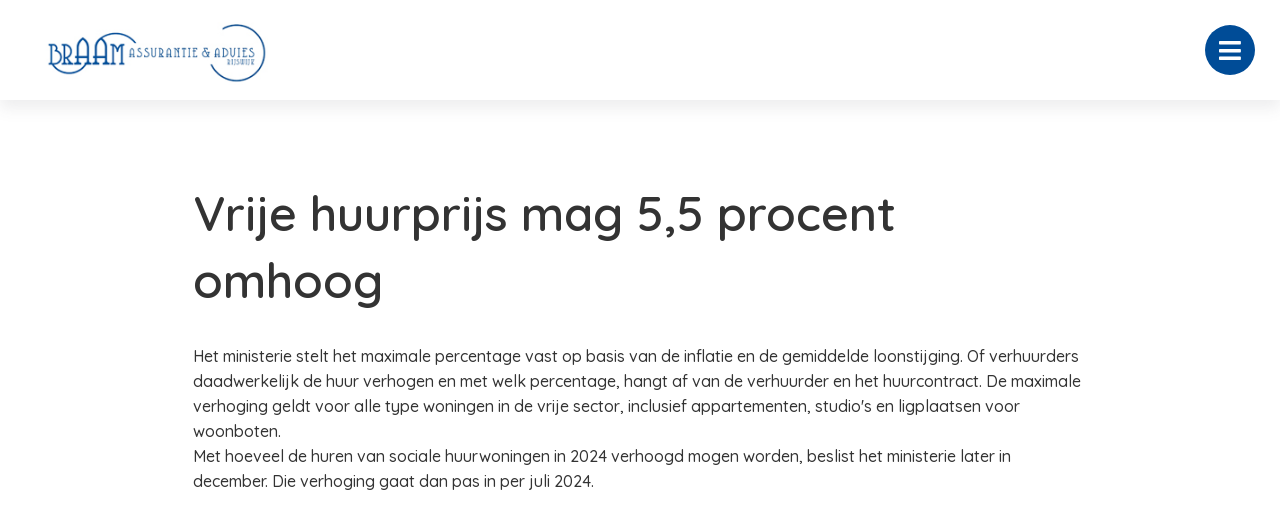

--- FILE ---
content_type: text/css; charset=utf-8
request_url: https://braamverzekeringen.nl/app/cache/min/1/app/themes/bundelpakket-template/css/app.css?ver=1696407995
body_size: 38123
content:
@charset "UTF-8";
/*! normalize.css v8.0.0 | MIT License | github.com/necolas/normalize.css */
html{line-height:1.15;-webkit-text-size-adjust:100%}body{margin:0}h1{font-size:2em;margin:.67em 0}hr{box-sizing:content-box;height:0;overflow:visible}pre{font-family:monospace,monospace;font-size:1em}a{background-color:transparent}abbr[title]{border-bottom:none;text-decoration:underline;text-decoration:underline dotted}b,strong{font-weight:bolder}code,kbd,samp{font-family:monospace,monospace;font-size:1em}small{font-size:80%}sub,sup{font-size:75%;line-height:0;position:relative;vertical-align:baseline}sub{bottom:-.25em}sup{top:-.5em}img{border-style:none}button,input,optgroup,select,textarea{font-family:inherit;font-size:100%;line-height:1.15;margin:0}button,input{overflow:visible}button,select{text-transform:none}button,[type="button"],[type="reset"],[type="submit"]{-webkit-appearance:button}button::-moz-focus-inner,[type="button"]::-moz-focus-inner,[type="reset"]::-moz-focus-inner,[type="submit"]::-moz-focus-inner{border-style:none;padding:0}button:-moz-focusring,[type="button"]:-moz-focusring,[type="reset"]:-moz-focusring,[type="submit"]:-moz-focusring{outline:1px dotted ButtonText}fieldset{padding:.35em .75em .625em}legend{box-sizing:border-box;color:inherit;display:table;max-width:100%;padding:0;white-space:normal}progress{vertical-align:baseline}textarea{overflow:auto}[type="checkbox"],[type="radio"]{box-sizing:border-box;padding:0}[type="number"]::-webkit-inner-spin-button,[type="number"]::-webkit-outer-spin-button{height:auto}[type="search"]{-webkit-appearance:textfield;outline-offset:-2px}[type="search"]::-webkit-search-decoration{-webkit-appearance:none}::-webkit-file-upload-button{-webkit-appearance:button;font:inherit}details{display:block}summary{display:list-item}template{display:none}[hidden]{display:none}.foundation-mq{font-family:"small=0em&medium=45em&large=67.5em&xlarge=90em&xxlarge=120em"}html{box-sizing:border-box;font-size:100%}*,*::before,*::after{box-sizing:inherit}body{margin:0;padding:0;background:#fff;font-family:'Quicksand',sans-serif;font-weight:600;line-height:1.5;color:#687693;-webkit-font-smoothing:antialiased;-moz-osx-font-smoothing:grayscale}img{display:inline-block;vertical-align:middle;max-width:100%;height:auto;-ms-interpolation-mode:bicubic}textarea{height:auto;min-height:50px;border-radius:0}select{box-sizing:border-box;width:100%;border-radius:0}.map_canvas img,.map_canvas embed,.map_canvas object,.mqa-display img,.mqa-display embed,.mqa-display object{max-width:none!important}button{padding:0;appearance:none;border:0;border-radius:0;background:transparent;line-height:1;cursor:auto}[data-whatinput='mouse'] button{outline:0}pre{overflow:auto}button,input,optgroup,select,textarea{font-family:inherit}.is-visible{display:block!important}.is-hidden{display:none!important}[type='text'],[type='password'],[type='date'],[type='datetime'],[type='datetime-local'],[type='month'],[type='week'],[type='email'],[type='number'],[type='search'],[type='tel'],[type='time'],[type='url'],[type='color'],textarea{display:block;box-sizing:border-box;width:100%;height:2.4375rem;margin:0 0 1rem;padding:.5rem;border:2px solid #ededed;border-radius:0;background-color:#fff;box-shadow:inset 0 1px 2px rgba(78,78,91,.1);font-family:inherit;font-size:1rem;font-weight:600;line-height:1.5;color:#4e4e5b;transition:box-shadow 0.5s,border-color 0.25s ease-in-out;appearance:none}[type='text']:focus,[type='password']:focus,[type='date']:focus,[type='datetime']:focus,[type='datetime-local']:focus,[type='month']:focus,[type='week']:focus,[type='email']:focus,[type='number']:focus,[type='search']:focus,[type='tel']:focus,[type='time']:focus,[type='url']:focus,[type='color']:focus,textarea:focus{outline:none;border:2px solid #004c97;background-color:#fff;box-shadow:0 0 5px #c5c5c5;transition:box-shadow 0.5s,border-color 0.25s ease-in-out}textarea{max-width:100%}textarea[rows]{height:auto}input:disabled,input[readonly],textarea:disabled,textarea[readonly]{background-color:#ededed;cursor:not-allowed}[type='submit'],[type='button']{appearance:none;border-radius:0}input[type='search']{box-sizing:border-box}::placeholder{color:#c5c5c5}[type='file'],[type='checkbox'],[type='radio']{margin:0 0 1rem}[type='checkbox']+label,[type='radio']+label{display:inline-block;vertical-align:baseline;margin-left:.5rem;margin-right:1rem;margin-bottom:0}[type='checkbox']+label[for],[type='radio']+label[for]{cursor:pointer}label>[type='checkbox'],label>[type='radio']{margin-right:.5rem}[type='file']{width:100%}label{display:block;margin:0;font-size:.875rem;font-weight:600;line-height:1.8;color:#4e4e5b}label.middle{margin:0 0 1rem;line-height:1.5;padding:.625rem 0}.help-text{margin-top:-.5rem;font-size:.8125rem;font-style:italic;color:#4e4e5b}.input-group{display:flex;width:100%;margin-bottom:1rem;align-items:stretch}.input-group>:first-child,.input-group>:first-child.input-group-button>*{border-radius:0 0 0 0}.input-group>:last-child,.input-group>:last-child.input-group-button>*{border-radius:0 0 0 0}.input-group-label,.input-group-field,.input-group-button,.input-group-button a,.input-group-button input,.input-group-button button,.input-group-button label{margin:0;white-space:nowrap}.input-group-label{padding:0 1rem;border:1px solid #c5c5c5;background:#ededed;color:#4e4e5b;text-align:center;white-space:nowrap;display:flex;flex:0 0 auto;align-items:center}.input-group-label:first-child{border-right:0}.input-group-label:last-child{border-left:0}.input-group-field{border-radius:0;flex:1 1 0%;min-width:0}.input-group-button{padding-top:0;padding-bottom:0;text-align:center;display:flex;flex:0 0 auto}.input-group-button a,.input-group-button input,.input-group-button button,.input-group-button label{align-self:stretch;height:auto;padding-top:0;padding-bottom:0;font-size:1rem}fieldset{margin:0;padding:0;border:0}legend{max-width:100%;margin-bottom:.5rem}.fieldset{margin:1.125rem 0;padding:1.25rem;border:1px solid #c5c5c5}.fieldset legend{margin:0;margin-left:-.1875rem;padding:0 .1875rem}select{height:2.4375rem;margin:0 0 1rem;padding:.5rem;appearance:none;border:2px solid #ededed;border-radius:0;background-color:#fff;font-family:inherit;font-size:1rem;font-weight:600;line-height:1.5;color:#4e4e5b;background-image:url("data:image/svg+xml;utf8,<svg xmlns='http://www.w3.org/2000/svg' version='1.1' width='32' height='24' viewBox='0 0 32 24'><polygon points='0,0 32,0 16,24' style='fill: rgb%28138, 138, 138%29'></polygon></svg>");background-origin:content-box;background-position:right -1rem center;background-repeat:no-repeat;background-size:9px 6px;padding-right:1.5rem;transition:box-shadow 0.5s,border-color 0.25s ease-in-out}@media screen and (min-width:0\0){select{background-image:url([data-uri])}}select:focus{outline:none;border:2px solid #004c97;background-color:#fff;box-shadow:0 0 5px #c5c5c5;transition:box-shadow 0.5s,border-color 0.25s ease-in-out}select:disabled{background-color:#ededed;cursor:not-allowed}select::-ms-expand{display:none}select[multiple]{height:auto;background-image:none}select:not([multiple]){padding-top:0;padding-bottom:0}.is-invalid-input:not(:focus){border-color:#e74c3c;background-color:#fdedec}.is-invalid-input:not(:focus)::placeholder{color:#e74c3c}.is-invalid-label{color:#e74c3c}.form-error{display:none;margin-top:-.5rem;margin-bottom:1rem;font-size:.75rem;font-weight:700;color:#e74c3c}.form-error.is-visible{display:block}div,dl,dt,dd,ul,ol,li,h1,h2,h3,h4,h5,h6,pre,form,p,blockquote,th,td{margin:0;padding:0}p{margin-bottom:1rem;font-size:inherit;line-height:1.6;text-rendering:optimizeLegibility}em,i{font-style:italic;line-height:inherit}strong,b{font-weight:700;line-height:inherit}small{font-size:80%;line-height:inherit}h1,.h1,h2,.h2,h3,.h3,h4,.h4,h5,.h5,h6,.h6{font-family:'Quicksand',sans-serif;font-style:normal;font-weight:600;color:#4e4e5b;text-rendering:optimizeLegibility}h1 small,.h1 small,h2 small,.h2 small,h3 small,.h3 small,h4 small,.h4 small,h5 small,.h5 small,h6 small,.h6 small{line-height:0;color:#c5c5c5}h1,.h1{font-size:2.1875rem;line-height:1.4;margin-top:0;margin-bottom:.5rem}h2,.h2{font-size:1.875rem;line-height:1.4;margin-top:0;margin-bottom:.5rem}h3,.h3{font-size:1.25rem;line-height:1.4;margin-top:0;margin-bottom:.5rem}h4,.h4{font-size:1.125rem;line-height:1.4;margin-top:0;margin-bottom:.5rem}h5,.h5{font-size:1.0625rem;line-height:1.4;margin-top:0;margin-bottom:.5rem}h6,.h6{font-size:1rem;line-height:1.4;margin-top:0;margin-bottom:.5rem}@media print,screen and (min-width:45em){h1,.h1{font-size:3.5rem}h2,.h2{font-size:3rem}h3,.h3{font-size:1.9375rem}h4,.h4{font-size:1.5625rem}h5,.h5{font-size:1.25rem}h6,.h6{font-size:1rem}}a{line-height:inherit;color:#337ab7;text-decoration:none;cursor:pointer}a:hover,a:focus{color:#2c699d}a img{border:0}hr{clear:both;max-width:75rem;height:0;margin:1.25rem auto;border-top:0;border-right:0;border-bottom:1px solid #c5c5c5;border-left:0}ul,ol,dl{margin-bottom:1rem;list-style-position:outside;line-height:1.6}li{font-size:inherit}ul{margin-left:1.25rem;list-style-type:disc}ol{margin-left:1.25rem}ul ul,ol ul,ul ol,ol ol{margin-left:1.25rem;margin-bottom:0}dl{margin-bottom:1rem}dl dt{margin-bottom:.3rem;font-weight:700}blockquote{margin:0 0 1rem;padding:.5625rem 1.25rem 0 1.1875rem;border-left:1px solid #c5c5c5}blockquote,blockquote p{line-height:1.6;color:#8a8a8a}abbr,abbr[title]{border-bottom:1px dotted #4e4e5b;cursor:help;text-decoration:none}figure{margin:0}kbd{margin:0;padding:.125rem .25rem 0;background-color:#ededed;font-family:Consolas,'Liberation Mono',Courier,monospace;color:#4e4e5b}.subheader{margin-top:.2rem;margin-bottom:.5rem;font-weight:600;line-height:1.4;color:#8a8a8a}.lead{font-size:125%;line-height:1.6}.stat{font-size:2.5rem;line-height:1}p+.stat{margin-top:-1rem}ul.no-bullet,ol.no-bullet{margin-left:0;list-style:none}.cite-block,cite{display:block;color:#8a8a8a;font-size:.8125rem}.cite-block:before,cite:before{content:'— '}.code-inline,code{border:1px solid #c5c5c5;background-color:#ededed;font-family:Consolas,'Liberation Mono',Courier,monospace;font-weight:600;color:#4e4e5b;display:inline;max-width:100%;word-wrap:break-word;padding:.125rem .3125rem .0625rem}.code-block{border:1px solid #c5c5c5;background-color:#ededed;font-family:Consolas,'Liberation Mono',Courier,monospace;font-weight:600;color:#4e4e5b;display:block;overflow:auto;white-space:pre;padding:1rem;margin-bottom:1.5rem}.text-left{text-align:left}.text-right{text-align:right}.text-center{text-align:center}.text-justify{text-align:justify}@media print,screen and (min-width:45em){.medium-text-left{text-align:left}.medium-text-right{text-align:right}.medium-text-center{text-align:center}.medium-text-justify{text-align:justify}}@media print,screen and (min-width:67.5em){.large-text-left{text-align:left}.large-text-right{text-align:right}.large-text-center{text-align:center}.large-text-justify{text-align:justify}}.show-for-print{display:none!important}@media print{*{background:transparent!important;color:black!important;color-adjust:economy;box-shadow:none!important;text-shadow:none!important}.show-for-print{display:block!important}.hide-for-print{display:none!important}table.show-for-print{display:table!important}thead.show-for-print{display:table-header-group!important}tbody.show-for-print{display:table-row-group!important}tr.show-for-print{display:table-row!important}td.show-for-print{display:table-cell!important}th.show-for-print{display:table-cell!important}a,a:visited{text-decoration:underline}a[href]:after{content:' (' attr(href) ')'}.ir a:after,a[href^='javascript:']:after,a[href^='#']:after{content:''}abbr[title]:after{content:' (' attr(title) ')'}pre,blockquote{border:1px solid #8a8a8a;page-break-inside:avoid}thead{display:table-header-group}tr,img{page-break-inside:avoid}img{max-width:100%!important}@page{margin:.5cm}p,h2,h3{orphans:3;widows:3}h2,h3{page-break-after:avoid}.print-break-inside{page-break-inside:auto}}.button,.news-block.layout-slider .container .slider-container .items .slide a .text-container .read-more{display:inline-block;vertical-align:middle;margin:0 0 1rem 0;padding:.85em 1em;border:1px solid transparent;border-radius:0;transition:background-color 0.25s ease-out,color 0.25s ease-out;font-family:inherit;font-size:.9rem;-webkit-appearance:none;line-height:1;text-align:center;cursor:pointer}[data-whatinput='mouse'] .button,[data-whatinput='mouse'] .news-block.layout-slider .container .slider-container .items .slide a .text-container .read-more,.news-block.layout-slider .container .slider-container .items .slide a .text-container [data-whatinput='mouse'] .read-more{outline:0}.button.tiny,.news-block.layout-slider .container .slider-container .items .slide a .text-container .tiny.read-more{font-size:.6rem}.button.small,.news-block.layout-slider .container .slider-container .items .slide a .text-container .small.read-more{font-size:.75rem}.button.large,.news-block.layout-slider .container .slider-container .items .slide a .text-container .large.read-more{font-size:1.25rem}.button.expanded,.news-block.layout-slider .container .slider-container .items .slide a .text-container .expanded.read-more{display:block;width:100%;margin-right:0;margin-left:0}.button,.news-block.layout-slider .container .slider-container .items .slide a .text-container .read-more,.button.disabled,.news-block.layout-slider .container .slider-container .items .slide a .text-container .disabled.read-more,.button[disabled],.news-block.layout-slider .container .slider-container .items .slide a .text-container .read-more[disabled],.button.disabled:hover,.news-block.layout-slider .container .slider-container .items .slide a .text-container .disabled.read-more:hover,.button[disabled]:hover,.news-block.layout-slider .container .slider-container .items .slide a .text-container .read-more[disabled]:hover,.button.disabled:focus,.news-block.layout-slider .container .slider-container .items .slide a .text-container .disabled.read-more:focus,.button[disabled]:focus,.news-block.layout-slider .container .slider-container .items .slide a .text-container .read-more[disabled]:focus{background-color:#004c97;color:#fff}.button:hover,.news-block.layout-slider .container .slider-container .items .slide a .text-container .read-more:hover,.button:focus,.news-block.layout-slider .container .slider-container .items .slide a .text-container .read-more:focus{background-color:#004180;color:#fff}.button.primary,.news-block.layout-slider .container .slider-container .items .slide a .text-container .primary.read-more,.button.primary.disabled,.news-block.layout-slider .container .slider-container .items .slide a .text-container .primary.disabled.read-more,.button.primary[disabled],.news-block.layout-slider .container .slider-container .items .slide a .text-container .primary.read-more[disabled],.button.primary.disabled:hover,.news-block.layout-slider .container .slider-container .items .slide a .text-container .primary.disabled.read-more:hover,.button.primary[disabled]:hover,.news-block.layout-slider .container .slider-container .items .slide a .text-container .primary.read-more[disabled]:hover,.button.primary.disabled:focus,.news-block.layout-slider .container .slider-container .items .slide a .text-container .primary.disabled.read-more:focus,.button.primary[disabled]:focus,.news-block.layout-slider .container .slider-container .items .slide a .text-container .primary.read-more[disabled]:focus{background-color:#004c97;color:#fff}.button.primary:hover,.news-block.layout-slider .container .slider-container .items .slide a .text-container .primary.read-more:hover,.button.primary:focus,.news-block.layout-slider .container .slider-container .items .slide a .text-container .primary.read-more:focus{background-color:#003d79;color:#fff}.button.secondary,.news-block.layout-slider .container .slider-container .items .slide a .text-container .secondary.read-more,.button.secondary.disabled,.news-block.layout-slider .container .slider-container .items .slide a .text-container .secondary.disabled.read-more,.button.secondary[disabled],.news-block.layout-slider .container .slider-container .items .slide a .text-container .secondary.read-more[disabled],.button.secondary.disabled:hover,.news-block.layout-slider .container .slider-container .items .slide a .text-container .secondary.disabled.read-more:hover,.button.secondary[disabled]:hover,.news-block.layout-slider .container .slider-container .items .slide a .text-container .secondary.read-more[disabled]:hover,.button.secondary.disabled:focus,.news-block.layout-slider .container .slider-container .items .slide a .text-container .secondary.disabled.read-more:focus,.button.secondary[disabled]:focus,.news-block.layout-slider .container .slider-container .items .slide a .text-container .secondary.read-more[disabled]:focus{background-color:#21222c;color:#fff}.button.secondary:hover,.news-block.layout-slider .container .slider-container .items .slide a .text-container .secondary.read-more:hover,.button.secondary:focus,.news-block.layout-slider .container .slider-container .items .slide a .text-container .secondary.read-more:focus{background-color:#1a1b23;color:#fff}.button.success,.news-block.layout-slider .container .slider-container .items .slide a .text-container .success.read-more,.button.success.disabled,.news-block.layout-slider .container .slider-container .items .slide a .text-container .success.disabled.read-more,.button.success[disabled],.news-block.layout-slider .container .slider-container .items .slide a .text-container .success.read-more[disabled],.button.success.disabled:hover,.news-block.layout-slider .container .slider-container .items .slide a .text-container .success.disabled.read-more:hover,.button.success[disabled]:hover,.news-block.layout-slider .container .slider-container .items .slide a .text-container .success.read-more[disabled]:hover,.button.success.disabled:focus,.news-block.layout-slider .container .slider-container .items .slide a .text-container .success.disabled.read-more:focus,.button.success[disabled]:focus,.news-block.layout-slider .container .slider-container .items .slide a .text-container .success.read-more[disabled]:focus{background-color:#3adb76;color:#4e4e5b}.button.success:hover,.news-block.layout-slider .container .slider-container .items .slide a .text-container .success.read-more:hover,.button.success:focus,.news-block.layout-slider .container .slider-container .items .slide a .text-container .success.read-more:focus{background-color:#22bb5b;color:#4e4e5b}.button.warning,.news-block.layout-slider .container .slider-container .items .slide a .text-container .warning.read-more,.button.warning.disabled,.news-block.layout-slider .container .slider-container .items .slide a .text-container .warning.disabled.read-more,.button.warning[disabled],.news-block.layout-slider .container .slider-container .items .slide a .text-container .warning.read-more[disabled],.button.warning.disabled:hover,.news-block.layout-slider .container .slider-container .items .slide a .text-container .warning.disabled.read-more:hover,.button.warning[disabled]:hover,.news-block.layout-slider .container .slider-container .items .slide a .text-container .warning.read-more[disabled]:hover,.button.warning.disabled:focus,.news-block.layout-slider .container .slider-container .items .slide a .text-container .warning.disabled.read-more:focus,.button.warning[disabled]:focus,.news-block.layout-slider .container .slider-container .items .slide a .text-container .warning.read-more[disabled]:focus{background-color:#ffae00;color:#4e4e5b}.button.warning:hover,.news-block.layout-slider .container .slider-container .items .slide a .text-container .warning.read-more:hover,.button.warning:focus,.news-block.layout-slider .container .slider-container .items .slide a .text-container .warning.read-more:focus{background-color:#cc8b00;color:#4e4e5b}.button.alert,.news-block.layout-slider .container .slider-container .items .slide a .text-container .alert.read-more,.button.alert.disabled,.news-block.layout-slider .container .slider-container .items .slide a .text-container .alert.disabled.read-more,.button.alert[disabled],.news-block.layout-slider .container .slider-container .items .slide a .text-container .alert.read-more[disabled],.button.alert.disabled:hover,.news-block.layout-slider .container .slider-container .items .slide a .text-container .alert.disabled.read-more:hover,.button.alert[disabled]:hover,.news-block.layout-slider .container .slider-container .items .slide a .text-container .alert.read-more[disabled]:hover,.button.alert.disabled:focus,.news-block.layout-slider .container .slider-container .items .slide a .text-container .alert.disabled.read-more:focus,.button.alert[disabled]:focus,.news-block.layout-slider .container .slider-container .items .slide a .text-container .alert.read-more[disabled]:focus{background-color:#e74c3c;color:#fff}.button.alert:hover,.news-block.layout-slider .container .slider-container .items .slide a .text-container .alert.read-more:hover,.button.alert:focus,.news-block.layout-slider .container .slider-container .items .slide a .text-container .alert.read-more:focus{background-color:#cf2b1a;color:#fff}.button.hollow,.news-block.layout-slider .container .slider-container .items .slide a .text-container .hollow.read-more,.button.hollow:hover,.news-block.layout-slider .container .slider-container .items .slide a .text-container .hollow.read-more:hover,.button.hollow:focus,.news-block.layout-slider .container .slider-container .items .slide a .text-container .hollow.read-more:focus,.button.hollow.disabled,.news-block.layout-slider .container .slider-container .items .slide a .text-container .hollow.disabled.read-more,.button.hollow.disabled:hover,.news-block.layout-slider .container .slider-container .items .slide a .text-container .hollow.disabled.read-more:hover,.button.hollow.disabled:focus,.news-block.layout-slider .container .slider-container .items .slide a .text-container .hollow.disabled.read-more:focus,.button.hollow[disabled],.news-block.layout-slider .container .slider-container .items .slide a .text-container .hollow.read-more[disabled],.button.hollow[disabled]:hover,.news-block.layout-slider .container .slider-container .items .slide a .text-container .hollow.read-more[disabled]:hover,.button.hollow[disabled]:focus,.news-block.layout-slider .container .slider-container .items .slide a .text-container .hollow.read-more[disabled]:focus{background-color:transparent}.button.hollow,.news-block.layout-slider .container .slider-container .items .slide a .text-container .hollow.read-more,.button.hollow.disabled,.news-block.layout-slider .container .slider-container .items .slide a .text-container .hollow.disabled.read-more,.button.hollow[disabled],.news-block.layout-slider .container .slider-container .items .slide a .text-container .hollow.read-more[disabled],.button.hollow.disabled:hover,.news-block.layout-slider .container .slider-container .items .slide a .text-container .hollow.disabled.read-more:hover,.button.hollow[disabled]:hover,.news-block.layout-slider .container .slider-container .items .slide a .text-container .hollow.read-more[disabled]:hover,.button.hollow.disabled:focus,.news-block.layout-slider .container .slider-container .items .slide a .text-container .hollow.disabled.read-more:focus,.button.hollow[disabled]:focus,.news-block.layout-slider .container .slider-container .items .slide a .text-container .hollow.read-more[disabled]:focus{border:1px solid #004c97;color:#004c97}.button.hollow:hover,.news-block.layout-slider .container .slider-container .items .slide a .text-container .hollow.read-more:hover,.button.hollow:focus,.news-block.layout-slider .container .slider-container .items .slide a .text-container .hollow.read-more:focus{border-color:#00264c;color:#00264c}.button.hollow.primary,.news-block.layout-slider .container .slider-container .items .slide a .text-container .hollow.primary.read-more,.button.hollow.primary.disabled,.news-block.layout-slider .container .slider-container .items .slide a .text-container .hollow.primary.disabled.read-more,.button.hollow.primary[disabled],.news-block.layout-slider .container .slider-container .items .slide a .text-container .hollow.primary.read-more[disabled],.button.hollow.primary.disabled:hover,.news-block.layout-slider .container .slider-container .items .slide a .text-container .hollow.primary.disabled.read-more:hover,.button.hollow.primary[disabled]:hover,.news-block.layout-slider .container .slider-container .items .slide a .text-container .hollow.primary.read-more[disabled]:hover,.button.hollow.primary.disabled:focus,.news-block.layout-slider .container .slider-container .items .slide a .text-container .hollow.primary.disabled.read-more:focus,.button.hollow.primary[disabled]:focus,.news-block.layout-slider .container .slider-container .items .slide a .text-container .hollow.primary.read-more[disabled]:focus{border:1px solid #004c97;color:#004c97}.button.hollow.primary:hover,.news-block.layout-slider .container .slider-container .items .slide a .text-container .hollow.primary.read-more:hover,.button.hollow.primary:focus,.news-block.layout-slider .container .slider-container .items .slide a .text-container .hollow.primary.read-more:focus{border-color:#00264c;color:#00264c}.button.hollow.secondary,.news-block.layout-slider .container .slider-container .items .slide a .text-container .hollow.secondary.read-more,.button.hollow.secondary.disabled,.news-block.layout-slider .container .slider-container .items .slide a .text-container .hollow.secondary.disabled.read-more,.button.hollow.secondary[disabled],.news-block.layout-slider .container .slider-container .items .slide a .text-container .hollow.secondary.read-more[disabled],.button.hollow.secondary.disabled:hover,.news-block.layout-slider .container .slider-container .items .slide a .text-container .hollow.secondary.disabled.read-more:hover,.button.hollow.secondary[disabled]:hover,.news-block.layout-slider .container .slider-container .items .slide a .text-container .hollow.secondary.read-more[disabled]:hover,.button.hollow.secondary.disabled:focus,.news-block.layout-slider .container .slider-container .items .slide a .text-container .hollow.secondary.disabled.read-more:focus,.button.hollow.secondary[disabled]:focus,.news-block.layout-slider .container .slider-container .items .slide a .text-container .hollow.secondary.read-more[disabled]:focus{border:1px solid #21222c;color:#21222c}.button.hollow.secondary:hover,.news-block.layout-slider .container .slider-container .items .slide a .text-container .hollow.secondary.read-more:hover,.button.hollow.secondary:focus,.news-block.layout-slider .container .slider-container .items .slide a .text-container .hollow.secondary.read-more:focus{border-color:#111116;color:#111116}.button.hollow.success,.news-block.layout-slider .container .slider-container .items .slide a .text-container .hollow.success.read-more,.button.hollow.success.disabled,.news-block.layout-slider .container .slider-container .items .slide a .text-container .hollow.success.disabled.read-more,.button.hollow.success[disabled],.news-block.layout-slider .container .slider-container .items .slide a .text-container .hollow.success.read-more[disabled],.button.hollow.success.disabled:hover,.news-block.layout-slider .container .slider-container .items .slide a .text-container .hollow.success.disabled.read-more:hover,.button.hollow.success[disabled]:hover,.news-block.layout-slider .container .slider-container .items .slide a .text-container .hollow.success.read-more[disabled]:hover,.button.hollow.success.disabled:focus,.news-block.layout-slider .container .slider-container .items .slide a .text-container .hollow.success.disabled.read-more:focus,.button.hollow.success[disabled]:focus,.news-block.layout-slider .container .slider-container .items .slide a .text-container .hollow.success.read-more[disabled]:focus{border:1px solid #3adb76;color:#3adb76}.button.hollow.success:hover,.news-block.layout-slider .container .slider-container .items .slide a .text-container .hollow.success.read-more:hover,.button.hollow.success:focus,.news-block.layout-slider .container .slider-container .items .slide a .text-container .hollow.success.read-more:focus{border-color:#157539;color:#157539}.button.hollow.warning,.news-block.layout-slider .container .slider-container .items .slide a .text-container .hollow.warning.read-more,.button.hollow.warning.disabled,.news-block.layout-slider .container .slider-container .items .slide a .text-container .hollow.warning.disabled.read-more,.button.hollow.warning[disabled],.news-block.layout-slider .container .slider-container .items .slide a .text-container .hollow.warning.read-more[disabled],.button.hollow.warning.disabled:hover,.news-block.layout-slider .container .slider-container .items .slide a .text-container .hollow.warning.disabled.read-more:hover,.button.hollow.warning[disabled]:hover,.news-block.layout-slider .container .slider-container .items .slide a .text-container .hollow.warning.read-more[disabled]:hover,.button.hollow.warning.disabled:focus,.news-block.layout-slider .container .slider-container .items .slide a .text-container .hollow.warning.disabled.read-more:focus,.button.hollow.warning[disabled]:focus,.news-block.layout-slider .container .slider-container .items .slide a .text-container .hollow.warning.read-more[disabled]:focus{border:1px solid #ffae00;color:#ffae00}.button.hollow.warning:hover,.news-block.layout-slider .container .slider-container .items .slide a .text-container .hollow.warning.read-more:hover,.button.hollow.warning:focus,.news-block.layout-slider .container .slider-container .items .slide a .text-container .hollow.warning.read-more:focus{border-color:#805700;color:#805700}.button.hollow.alert,.news-block.layout-slider .container .slider-container .items .slide a .text-container .hollow.alert.read-more,.button.hollow.alert.disabled,.news-block.layout-slider .container .slider-container .items .slide a .text-container .hollow.alert.disabled.read-more,.button.hollow.alert[disabled],.news-block.layout-slider .container .slider-container .items .slide a .text-container .hollow.alert.read-more[disabled],.button.hollow.alert.disabled:hover,.news-block.layout-slider .container .slider-container .items .slide a .text-container .hollow.alert.disabled.read-more:hover,.button.hollow.alert[disabled]:hover,.news-block.layout-slider .container .slider-container .items .slide a .text-container .hollow.alert.read-more[disabled]:hover,.button.hollow.alert.disabled:focus,.news-block.layout-slider .container .slider-container .items .slide a .text-container .hollow.alert.disabled.read-more:focus,.button.hollow.alert[disabled]:focus,.news-block.layout-slider .container .slider-container .items .slide a .text-container .hollow.alert.read-more[disabled]:focus{border:1px solid #e74c3c;color:#e74c3c}.button.hollow.alert:hover,.news-block.layout-slider .container .slider-container .items .slide a .text-container .hollow.alert.read-more:hover,.button.hollow.alert:focus,.news-block.layout-slider .container .slider-container .items .slide a .text-container .hollow.alert.read-more:focus{border-color:#821b10;color:#821b10}.button.clear,.news-block.layout-slider .container .slider-container .items .slide a .text-container .clear.read-more,.button.clear:hover,.news-block.layout-slider .container .slider-container .items .slide a .text-container .clear.read-more:hover,.button.clear:focus,.news-block.layout-slider .container .slider-container .items .slide a .text-container .clear.read-more:focus,.button.clear.disabled,.news-block.layout-slider .container .slider-container .items .slide a .text-container .clear.disabled.read-more,.button.clear.disabled:hover,.news-block.layout-slider .container .slider-container .items .slide a .text-container .clear.disabled.read-more:hover,.button.clear.disabled:focus,.news-block.layout-slider .container .slider-container .items .slide a .text-container .clear.disabled.read-more:focus,.button.clear[disabled],.news-block.layout-slider .container .slider-container .items .slide a .text-container .clear.read-more[disabled],.button.clear[disabled]:hover,.news-block.layout-slider .container .slider-container .items .slide a .text-container .clear.read-more[disabled]:hover,.button.clear[disabled]:focus,.news-block.layout-slider .container .slider-container .items .slide a .text-container .clear.read-more[disabled]:focus{border-color:transparent;background-color:transparent}.button.clear,.news-block.layout-slider .container .slider-container .items .slide a .text-container .clear.read-more,.button.clear.disabled,.news-block.layout-slider .container .slider-container .items .slide a .text-container .clear.disabled.read-more,.button.clear[disabled],.news-block.layout-slider .container .slider-container .items .slide a .text-container .clear.read-more[disabled],.button.clear.disabled:hover,.news-block.layout-slider .container .slider-container .items .slide a .text-container .clear.disabled.read-more:hover,.button.clear[disabled]:hover,.news-block.layout-slider .container .slider-container .items .slide a .text-container .clear.read-more[disabled]:hover,.button.clear.disabled:focus,.news-block.layout-slider .container .slider-container .items .slide a .text-container .clear.disabled.read-more:focus,.button.clear[disabled]:focus,.news-block.layout-slider .container .slider-container .items .slide a .text-container .clear.read-more[disabled]:focus{color:#004c97}.button.clear:hover,.news-block.layout-slider .container .slider-container .items .slide a .text-container .clear.read-more:hover,.button.clear:focus,.news-block.layout-slider .container .slider-container .items .slide a .text-container .clear.read-more:focus{color:#00264c}.button.clear.primary,.news-block.layout-slider .container .slider-container .items .slide a .text-container .clear.primary.read-more,.button.clear.primary.disabled,.news-block.layout-slider .container .slider-container .items .slide a .text-container .clear.primary.disabled.read-more,.button.clear.primary[disabled],.news-block.layout-slider .container .slider-container .items .slide a .text-container .clear.primary.read-more[disabled],.button.clear.primary.disabled:hover,.news-block.layout-slider .container .slider-container .items .slide a .text-container .clear.primary.disabled.read-more:hover,.button.clear.primary[disabled]:hover,.news-block.layout-slider .container .slider-container .items .slide a .text-container .clear.primary.read-more[disabled]:hover,.button.clear.primary.disabled:focus,.news-block.layout-slider .container .slider-container .items .slide a .text-container .clear.primary.disabled.read-more:focus,.button.clear.primary[disabled]:focus,.news-block.layout-slider .container .slider-container .items .slide a .text-container .clear.primary.read-more[disabled]:focus{color:#004c97}.button.clear.primary:hover,.news-block.layout-slider .container .slider-container .items .slide a .text-container .clear.primary.read-more:hover,.button.clear.primary:focus,.news-block.layout-slider .container .slider-container .items .slide a .text-container .clear.primary.read-more:focus{color:#00264c}.button.clear.secondary,.news-block.layout-slider .container .slider-container .items .slide a .text-container .clear.secondary.read-more,.button.clear.secondary.disabled,.news-block.layout-slider .container .slider-container .items .slide a .text-container .clear.secondary.disabled.read-more,.button.clear.secondary[disabled],.news-block.layout-slider .container .slider-container .items .slide a .text-container .clear.secondary.read-more[disabled],.button.clear.secondary.disabled:hover,.news-block.layout-slider .container .slider-container .items .slide a .text-container .clear.secondary.disabled.read-more:hover,.button.clear.secondary[disabled]:hover,.news-block.layout-slider .container .slider-container .items .slide a .text-container .clear.secondary.read-more[disabled]:hover,.button.clear.secondary.disabled:focus,.news-block.layout-slider .container .slider-container .items .slide a .text-container .clear.secondary.disabled.read-more:focus,.button.clear.secondary[disabled]:focus,.news-block.layout-slider .container .slider-container .items .slide a .text-container .clear.secondary.read-more[disabled]:focus{color:#21222c}.button.clear.secondary:hover,.news-block.layout-slider .container .slider-container .items .slide a .text-container .clear.secondary.read-more:hover,.button.clear.secondary:focus,.news-block.layout-slider .container .slider-container .items .slide a .text-container .clear.secondary.read-more:focus{color:#111116}.button.clear.success,.news-block.layout-slider .container .slider-container .items .slide a .text-container .clear.success.read-more,.button.clear.success.disabled,.news-block.layout-slider .container .slider-container .items .slide a .text-container .clear.success.disabled.read-more,.button.clear.success[disabled],.news-block.layout-slider .container .slider-container .items .slide a .text-container .clear.success.read-more[disabled],.button.clear.success.disabled:hover,.news-block.layout-slider .container .slider-container .items .slide a .text-container .clear.success.disabled.read-more:hover,.button.clear.success[disabled]:hover,.news-block.layout-slider .container .slider-container .items .slide a .text-container .clear.success.read-more[disabled]:hover,.button.clear.success.disabled:focus,.news-block.layout-slider .container .slider-container .items .slide a .text-container .clear.success.disabled.read-more:focus,.button.clear.success[disabled]:focus,.news-block.layout-slider .container .slider-container .items .slide a .text-container .clear.success.read-more[disabled]:focus{color:#3adb76}.button.clear.success:hover,.news-block.layout-slider .container .slider-container .items .slide a .text-container .clear.success.read-more:hover,.button.clear.success:focus,.news-block.layout-slider .container .slider-container .items .slide a .text-container .clear.success.read-more:focus{color:#157539}.button.clear.warning,.news-block.layout-slider .container .slider-container .items .slide a .text-container .clear.warning.read-more,.button.clear.warning.disabled,.news-block.layout-slider .container .slider-container .items .slide a .text-container .clear.warning.disabled.read-more,.button.clear.warning[disabled],.news-block.layout-slider .container .slider-container .items .slide a .text-container .clear.warning.read-more[disabled],.button.clear.warning.disabled:hover,.news-block.layout-slider .container .slider-container .items .slide a .text-container .clear.warning.disabled.read-more:hover,.button.clear.warning[disabled]:hover,.news-block.layout-slider .container .slider-container .items .slide a .text-container .clear.warning.read-more[disabled]:hover,.button.clear.warning.disabled:focus,.news-block.layout-slider .container .slider-container .items .slide a .text-container .clear.warning.disabled.read-more:focus,.button.clear.warning[disabled]:focus,.news-block.layout-slider .container .slider-container .items .slide a .text-container .clear.warning.read-more[disabled]:focus{color:#ffae00}.button.clear.warning:hover,.news-block.layout-slider .container .slider-container .items .slide a .text-container .clear.warning.read-more:hover,.button.clear.warning:focus,.news-block.layout-slider .container .slider-container .items .slide a .text-container .clear.warning.read-more:focus{color:#805700}.button.clear.alert,.news-block.layout-slider .container .slider-container .items .slide a .text-container .clear.alert.read-more,.button.clear.alert.disabled,.news-block.layout-slider .container .slider-container .items .slide a .text-container .clear.alert.disabled.read-more,.button.clear.alert[disabled],.news-block.layout-slider .container .slider-container .items .slide a .text-container .clear.alert.read-more[disabled],.button.clear.alert.disabled:hover,.news-block.layout-slider .container .slider-container .items .slide a .text-container .clear.alert.disabled.read-more:hover,.button.clear.alert[disabled]:hover,.news-block.layout-slider .container .slider-container .items .slide a .text-container .clear.alert.read-more[disabled]:hover,.button.clear.alert.disabled:focus,.news-block.layout-slider .container .slider-container .items .slide a .text-container .clear.alert.disabled.read-more:focus,.button.clear.alert[disabled]:focus,.news-block.layout-slider .container .slider-container .items .slide a .text-container .clear.alert.read-more[disabled]:focus{color:#e74c3c}.button.clear.alert:hover,.news-block.layout-slider .container .slider-container .items .slide a .text-container .clear.alert.read-more:hover,.button.clear.alert:focus,.news-block.layout-slider .container .slider-container .items .slide a .text-container .clear.alert.read-more:focus{color:#821b10}.button.disabled,.news-block.layout-slider .container .slider-container .items .slide a .text-container .disabled.read-more,.button[disabled],.news-block.layout-slider .container .slider-container .items .slide a .text-container .read-more[disabled]{opacity:.25;cursor:not-allowed}.button.dropdown::after,.news-block.layout-slider .container .slider-container .items .slide a .text-container .dropdown.read-more::after{display:block;width:0;height:0;border-style:solid;border-width:.4em;content:'';border-bottom-width:0;border-color:#fff transparent transparent;position:relative;top:.4em;display:inline-block;float:right;margin-left:1em}.button.dropdown.hollow::after,.news-block.layout-slider .container .slider-container .items .slide a .text-container .dropdown.hollow.read-more::after,.button.dropdown.clear::after,.news-block.layout-slider .container .slider-container .items .slide a .text-container .dropdown.clear.read-more::after{border-top-color:#004c97}.button.dropdown.hollow.primary::after,.news-block.layout-slider .container .slider-container .items .slide a .text-container .dropdown.hollow.primary.read-more::after,.button.dropdown.clear.primary::after,.news-block.layout-slider .container .slider-container .items .slide a .text-container .dropdown.clear.primary.read-more::after{border-top-color:#004c97}.button.dropdown.hollow.secondary::after,.news-block.layout-slider .container .slider-container .items .slide a .text-container .dropdown.hollow.secondary.read-more::after,.button.dropdown.clear.secondary::after,.news-block.layout-slider .container .slider-container .items .slide a .text-container .dropdown.clear.secondary.read-more::after{border-top-color:#21222c}.button.dropdown.hollow.success::after,.news-block.layout-slider .container .slider-container .items .slide a .text-container .dropdown.hollow.success.read-more::after,.button.dropdown.clear.success::after,.news-block.layout-slider .container .slider-container .items .slide a .text-container .dropdown.clear.success.read-more::after{border-top-color:#3adb76}.button.dropdown.hollow.warning::after,.news-block.layout-slider .container .slider-container .items .slide a .text-container .dropdown.hollow.warning.read-more::after,.button.dropdown.clear.warning::after,.news-block.layout-slider .container .slider-container .items .slide a .text-container .dropdown.clear.warning.read-more::after{border-top-color:#ffae00}.button.dropdown.hollow.alert::after,.news-block.layout-slider .container .slider-container .items .slide a .text-container .dropdown.hollow.alert.read-more::after,.button.dropdown.clear.alert::after,.news-block.layout-slider .container .slider-container .items .slide a .text-container .dropdown.clear.alert.read-more::after{border-top-color:#e74c3c}.button.arrow-only::after,.news-block.layout-slider .container .slider-container .items .slide a .text-container .arrow-only.read-more::after{top:-.1em;float:none;margin-left:0}a.button:hover,.news-block.layout-slider .container .slider-container .items .slide a .text-container a.read-more:hover,a.button:focus,.news-block.layout-slider .container .slider-container .items .slide a .text-container a.read-more:focus{text-decoration:none}.breadcrumbs{margin:0 0 1rem 0;list-style:none}.breadcrumbs::before,.breadcrumbs::after{display:table;content:' ';flex-basis:0%;order:1}.breadcrumbs::after{clear:both}.breadcrumbs li{float:left;font-size:1.0625rem;color:#fff;cursor:default;text-transform:uppercase}.breadcrumbs li:not(:last-child)::after{position:relative;margin:0 1rem;opacity:1;content:'/';color:#004c97}.breadcrumbs a{color:#fff}.breadcrumbs a:hover{text-decoration:underline}.breadcrumbs .disabled{color:#fff;cursor:not-allowed}.pagination{margin-left:0;margin-bottom:1rem}.pagination::before,.pagination::after{display:table;content:' ';flex-basis:0%;order:1}.pagination::after{clear:both}.pagination li{margin-right:.625rem;border-radius:0;font-size:1rem;display:none}.pagination li:last-child,.pagination li:first-child{display:inline-block}@media print,screen and (min-width:45em){.pagination li{display:inline-block}}.pagination a,.pagination button{display:block;padding:0 .625rem;border-radius:0;color:#687693}.pagination a:hover,.pagination button:hover{background:#004c97}.pagination .current{padding:0 .625rem;background:#004c97;color:#fff;cursor:default}.pagination .disabled{padding:0 .625rem;color:#c5c5c5;cursor:not-allowed}.pagination .disabled:hover{background:transparent}.pagination .ellipsis::after{padding:0 .625rem;content:'…';color:#4e4e5b}.pagination-previous a::before,.pagination-previous.disabled::before{display:inline-block;margin-right:.5rem;content:'«'}.pagination-next a::after,.pagination-next.disabled::after{display:inline-block;margin-left:.5rem;content:'»'}
/*!
 * Font Awesome Pro 5.15.4 by @fontawesome - https://fontawesome.com
 * License - https://fontawesome.com/license (Commercial License)
 */
.fa,.fas,.far,.downloads-block.layout-lists .container .downloads-container .list-container ul li a:after,.fal,.review-block .container .slider-container .items .slide .item .author-container:after,.fad,.fab{-moz-osx-font-smoothing:grayscale;-webkit-font-smoothing:antialiased;display:inline-block;font-style:normal;font-variant:normal;text-rendering:auto;line-height:1}.downloads-block.layout-lists .container .downloads-container .list-container ul li a:after,.review-block .container .slider-container .items .slide .item .author-container:after{-webkit-font-smoothing:antialiased;-moz-osx-font-smoothing:grayscale;display:inline-block;font-style:normal;font-variant:normal;font-weight:400;line-height:1}.fa-lg{font-size:1.3333333333em;line-height:.75em;vertical-align:-.0667em}.fa-xs{font-size:.75em}.fa-sm{font-size:.875em}.fa-1x{font-size:1em}.fa-2x{font-size:2em}.fa-3x{font-size:3em}.fa-4x{font-size:4em}.fa-5x{font-size:5em}.fa-6x{font-size:6em}.fa-7x{font-size:7em}.fa-8x{font-size:8em}.fa-9x{font-size:9em}.fa-10x{font-size:10em}.fa-fw{text-align:center;width:1.25em}.fa-ul{list-style-type:none;margin-left:2.5em;padding-left:0}.fa-ul>li{position:relative}.fa-li{left:-2em;position:absolute;text-align:center;width:2em;line-height:inherit}.fa-border{border:solid .08em #eee;border-radius:.1em;padding:.2em .25em .15em}.fa-pull-left{float:left}.fa-pull-right{float:right}.fa.fa-pull-left,.fas.fa-pull-left,.far.fa-pull-left,.downloads-block.layout-lists .container .downloads-container .list-container ul li a.fa-pull-left:after,.fal.fa-pull-left,.review-block .container .slider-container .items .slide .item .fa-pull-left.author-container:after,.fab.fa-pull-left{margin-right:.3em}.fa.fa-pull-right,.fas.fa-pull-right,.far.fa-pull-right,.downloads-block.layout-lists .container .downloads-container .list-container ul li a.fa-pull-right:after,.fal.fa-pull-right,.review-block .container .slider-container .items .slide .item .fa-pull-right.author-container:after,.fab.fa-pull-right{margin-left:.3em}.fa-spin{animation:fa-spin 2s infinite linear}.fa-pulse{animation:fa-spin 1s infinite steps(8)}@keyframes fa-spin{0%{transform:rotate(0deg)}100%{transform:rotate(360deg)}}.fa-rotate-90{-ms-filter:"progid:DXImageTransform.Microsoft.BasicImage(rotation=1)";transform:rotate(90deg)}.fa-rotate-180{-ms-filter:"progid:DXImageTransform.Microsoft.BasicImage(rotation=2)";transform:rotate(180deg)}.fa-rotate-270{-ms-filter:"progid:DXImageTransform.Microsoft.BasicImage(rotation=3)";transform:rotate(270deg)}.fa-flip-horizontal{-ms-filter:"progid:DXImageTransform.Microsoft.BasicImage(rotation=0, mirror=1)";transform:scale(-1,1)}.fa-flip-vertical{-ms-filter:"progid:DXImageTransform.Microsoft.BasicImage(rotation=2, mirror=1)";transform:scale(1,-1)}.fa-flip-both,.fa-flip-horizontal.fa-flip-vertical{-ms-filter:"progid:DXImageTransform.Microsoft.BasicImage(rotation=2, mirror=1)";transform:scale(-1,-1)}:root .fa-rotate-90,:root .fa-rotate-180,:root .fa-rotate-270,:root .fa-flip-horizontal,:root .fa-flip-vertical,:root .fa-flip-both{filter:none}.fa-stack{display:inline-block;height:2em;line-height:2em;position:relative;vertical-align:middle;width:2.5em}.fa-stack-1x,.fa-stack-2x{left:0;position:absolute;text-align:center;width:100%}.fa-stack-1x{line-height:inherit}.fa-stack-2x{font-size:2em}.fa-inverse{color:#fff}.fa-500px:before{content:""}.fa-abacus:before{content:""}.fa-accessible-icon:before{content:""}.fa-accusoft:before{content:""}.fa-acorn:before{content:""}.fa-acquisitions-incorporated:before{content:""}.fa-ad:before{content:""}.fa-address-book:before{content:""}.fa-address-card:before{content:""}.fa-adjust:before{content:""}.fa-adn:before{content:""}.fa-adversal:before{content:""}.fa-affiliatetheme:before{content:""}.fa-air-conditioner:before{content:""}.fa-air-freshener:before{content:""}.fa-airbnb:before{content:""}.fa-alarm-clock:before{content:""}.fa-alarm-exclamation:before{content:""}.fa-alarm-plus:before{content:""}.fa-alarm-snooze:before{content:""}.fa-album:before{content:""}.fa-album-collection:before{content:""}.fa-algolia:before{content:""}.fa-alicorn:before{content:""}.fa-alien:before{content:""}.fa-alien-monster:before{content:""}.fa-align-center:before{content:""}.fa-align-justify:before{content:""}.fa-align-left:before{content:""}.fa-align-right:before{content:""}.fa-align-slash:before{content:""}.fa-alipay:before{content:""}.fa-allergies:before{content:""}.fa-amazon:before{content:""}.fa-amazon-pay:before{content:""}.fa-ambulance:before{content:""}.fa-american-sign-language-interpreting:before{content:""}.fa-amilia:before{content:""}.fa-amp-guitar:before{content:""}.fa-analytics:before{content:""}.fa-anchor:before{content:""}.fa-android:before{content:""}.fa-angel:before{content:""}.fa-angellist:before{content:""}.fa-angle-double-down:before{content:""}.fa-angle-double-left:before{content:""}.fa-angle-double-right:before{content:""}.fa-angle-double-up:before{content:""}.fa-angle-down:before{content:""}.fa-angle-left:before{content:""}.fa-angle-right:before{content:""}.fa-angle-up:before{content:""}.fa-angry:before{content:""}.fa-angrycreative:before{content:""}.fa-angular:before{content:""}.fa-ankh:before{content:""}.fa-app-store:before{content:""}.fa-app-store-ios:before{content:""}.fa-apper:before{content:""}.fa-apple:before{content:""}.fa-apple-alt:before{content:""}.fa-apple-crate:before{content:""}.fa-apple-pay:before{content:""}.fa-archive:before{content:""}.fa-archway:before{content:""}.fa-arrow-alt-circle-down:before{content:""}.fa-arrow-alt-circle-left:before{content:""}.fa-arrow-alt-circle-right:before{content:""}.fa-arrow-alt-circle-up:before{content:""}.fa-arrow-alt-down:before{content:""}.fa-arrow-alt-from-bottom:before{content:""}.fa-arrow-alt-from-left:before{content:""}.fa-arrow-alt-from-right:before{content:""}.fa-arrow-alt-from-top:before{content:""}.fa-arrow-alt-left:before{content:""}.fa-arrow-alt-right:before{content:""}.fa-arrow-alt-square-down:before{content:""}.fa-arrow-alt-square-left:before{content:""}.fa-arrow-alt-square-right:before{content:""}.fa-arrow-alt-square-up:before{content:""}.fa-arrow-alt-to-bottom:before{content:""}.fa-arrow-alt-to-left:before{content:""}.fa-arrow-alt-to-right:before{content:""}.fa-arrow-alt-to-top:before{content:""}.fa-arrow-alt-up:before{content:""}.fa-arrow-circle-down:before{content:""}.fa-arrow-circle-left:before{content:""}.fa-arrow-circle-right:before{content:""}.fa-arrow-circle-up:before{content:""}.fa-arrow-down:before{content:""}.fa-arrow-from-bottom:before{content:""}.fa-arrow-from-left:before{content:""}.fa-arrow-from-right:before{content:""}.fa-arrow-from-top:before{content:""}.fa-arrow-left:before{content:""}.fa-arrow-right:before{content:""}.fa-arrow-square-down:before{content:""}.fa-arrow-square-left:before{content:""}.fa-arrow-square-right:before{content:""}.fa-arrow-square-up:before{content:""}.fa-arrow-to-bottom:before{content:""}.fa-arrow-to-left:before{content:""}.fa-arrow-to-right:before{content:""}.fa-arrow-to-top:before{content:""}.fa-arrow-up:before{content:""}.fa-arrows:before{content:""}.fa-arrows-alt:before{content:""}.fa-arrows-alt-h:before{content:""}.fa-arrows-alt-v:before{content:""}.fa-arrows-h:before{content:""}.fa-arrows-v:before{content:""}.fa-artstation:before{content:""}.fa-assistive-listening-systems:before{content:""}.fa-asterisk:before{content:""}.fa-asymmetrik:before{content:""}.fa-at:before{content:""}.fa-atlas:before{content:""}.fa-atlassian:before{content:""}.fa-atom:before{content:""}.fa-atom-alt:before{content:""}.fa-audible:before{content:""}.fa-audio-description:before{content:""}.fa-autoprefixer:before{content:""}.fa-avianex:before{content:""}.fa-aviato:before{content:""}.fa-award:before{content:""}.fa-aws:before{content:""}.fa-axe:before{content:""}.fa-axe-battle:before{content:""}.fa-baby:before{content:""}.fa-baby-carriage:before{content:""}.fa-backpack:before{content:""}.fa-backspace:before{content:""}.fa-backward:before{content:""}.fa-bacon:before{content:""}.fa-bacteria:before{content:""}.fa-bacterium:before{content:""}.fa-badge:before{content:""}.fa-badge-check:before{content:""}.fa-badge-dollar:before{content:""}.fa-badge-percent:before{content:""}.fa-badge-sheriff:before{content:""}.fa-badger-honey:before{content:""}.fa-bags-shopping:before{content:""}.fa-bahai:before{content:""}.fa-balance-scale:before{content:""}.fa-balance-scale-left:before{content:""}.fa-balance-scale-right:before{content:""}.fa-ball-pile:before{content:""}.fa-ballot:before{content:""}.fa-ballot-check:before{content:""}.fa-ban:before{content:""}.fa-band-aid:before{content:""}.fa-bandcamp:before{content:""}.fa-banjo:before{content:""}.fa-barcode:before{content:""}.fa-barcode-alt:before{content:""}.fa-barcode-read:before{content:""}.fa-barcode-scan:before{content:""}.fa-bars:before{content:""}.fa-baseball:before{content:""}.fa-baseball-ball:before{content:""}.fa-basketball-ball:before{content:""}.fa-basketball-hoop:before{content:""}.fa-bat:before{content:""}.fa-bath:before{content:""}.fa-battery-bolt:before{content:""}.fa-battery-empty:before{content:""}.fa-battery-full:before{content:""}.fa-battery-half:before{content:""}.fa-battery-quarter:before{content:""}.fa-battery-slash:before{content:""}.fa-battery-three-quarters:before{content:""}.fa-battle-net:before{content:""}.fa-bed:before{content:""}.fa-bed-alt:before{content:""}.fa-bed-bunk:before{content:""}.fa-bed-empty:before{content:""}.fa-beer:before{content:""}.fa-behance:before{content:""}.fa-behance-square:before{content:""}.fa-bell:before{content:""}.fa-bell-exclamation:before{content:""}.fa-bell-on:before{content:""}.fa-bell-plus:before{content:""}.fa-bell-school:before{content:""}.fa-bell-school-slash:before{content:""}.fa-bell-slash:before{content:""}.fa-bells:before{content:""}.fa-betamax:before{content:""}.fa-bezier-curve:before{content:""}.fa-bible:before{content:""}.fa-bicycle:before{content:""}.fa-biking:before{content:""}.fa-biking-mountain:before{content:""}.fa-bimobject:before{content:""}.fa-binoculars:before{content:""}.fa-biohazard:before{content:""}.fa-birthday-cake:before{content:""}.fa-bitbucket:before{content:""}.fa-bitcoin:before{content:""}.fa-bity:before{content:""}.fa-black-tie:before{content:""}.fa-blackberry:before{content:""}.fa-blanket:before{content:""}.fa-blender:before{content:""}.fa-blender-phone:before{content:""}.fa-blind:before{content:""}.fa-blinds:before{content:""}.fa-blinds-open:before{content:""}.fa-blinds-raised:before{content:""}.fa-blog:before{content:""}.fa-blogger:before{content:""}.fa-blogger-b:before{content:""}.fa-bluetooth:before{content:""}.fa-bluetooth-b:before{content:""}.fa-bold:before{content:""}.fa-bolt:before{content:""}.fa-bomb:before{content:""}.fa-bone:before{content:""}.fa-bone-break:before{content:""}.fa-bong:before{content:""}.fa-book:before{content:""}.fa-book-alt:before{content:""}.fa-book-dead:before{content:""}.fa-book-heart:before{content:""}.fa-book-medical:before{content:""}.fa-book-open:before{content:""}.fa-book-reader:before{content:""}.fa-book-spells:before{content:""}.fa-book-user:before{content:""}.fa-bookmark:before{content:""}.fa-books:before{content:""}.fa-books-medical:before{content:""}.fa-boombox:before{content:""}.fa-boot:before{content:""}.fa-booth-curtain:before{content:""}.fa-bootstrap:before{content:""}.fa-border-all:before{content:""}.fa-border-bottom:before{content:""}.fa-border-center-h:before{content:""}.fa-border-center-v:before{content:""}.fa-border-inner:before{content:""}.fa-border-left:before{content:""}.fa-border-none:before{content:""}.fa-border-outer:before{content:""}.fa-border-right:before{content:""}.fa-border-style:before{content:""}.fa-border-style-alt:before{content:""}.fa-border-top:before{content:""}.fa-bow-arrow:before{content:""}.fa-bowling-ball:before{content:""}.fa-bowling-pins:before{content:""}.fa-box:before{content:""}.fa-box-alt:before{content:""}.fa-box-ballot:before{content:""}.fa-box-check:before{content:""}.fa-box-fragile:before{content:""}.fa-box-full:before{content:""}.fa-box-heart:before{content:""}.fa-box-open:before{content:""}.fa-box-tissue:before{content:""}.fa-box-up:before{content:""}.fa-box-usd:before{content:""}.fa-boxes:before{content:""}.fa-boxes-alt:before{content:""}.fa-boxing-glove:before{content:""}.fa-brackets:before{content:""}.fa-brackets-curly:before{content:""}.fa-braille:before{content:""}.fa-brain:before{content:""}.fa-bread-loaf:before{content:""}.fa-bread-slice:before{content:""}.fa-briefcase:before{content:""}.fa-briefcase-medical:before{content:""}.fa-bring-forward:before{content:""}.fa-bring-front:before{content:""}.fa-broadcast-tower:before{content:""}.fa-broom:before{content:""}.fa-browser:before{content:""}.fa-brush:before{content:""}.fa-btc:before{content:""}.fa-buffer:before{content:""}.fa-bug:before{content:""}.fa-building:before{content:""}.fa-bullhorn:before{content:""}.fa-bullseye:before{content:""}.fa-bullseye-arrow:before{content:""}.fa-bullseye-pointer:before{content:""}.fa-burger-soda:before{content:""}.fa-burn:before{content:""}.fa-buromobelexperte:before{content:""}.fa-burrito:before{content:""}.fa-bus:before{content:""}.fa-bus-alt:before{content:""}.fa-bus-school:before{content:""}.fa-business-time:before{content:""}.fa-buy-n-large:before{content:""}.fa-buysellads:before{content:""}.fa-cabinet-filing:before{content:""}.fa-cactus:before{content:""}.fa-calculator:before{content:""}.fa-calculator-alt:before{content:""}.fa-calendar:before{content:""}.fa-calendar-alt:before{content:""}.fa-calendar-check:before{content:""}.fa-calendar-day:before{content:""}.fa-calendar-edit:before{content:""}.fa-calendar-exclamation:before{content:""}.fa-calendar-minus:before{content:""}.fa-calendar-plus:before{content:""}.fa-calendar-star:before{content:""}.fa-calendar-times:before{content:""}.fa-calendar-week:before{content:""}.fa-camcorder:before{content:""}.fa-camera:before{content:""}.fa-camera-alt:before{content:""}.fa-camera-home:before{content:""}.fa-camera-movie:before{content:""}.fa-camera-polaroid:before{content:""}.fa-camera-retro:before{content:""}.fa-campfire:before{content:""}.fa-campground:before{content:""}.fa-canadian-maple-leaf:before{content:""}.fa-candle-holder:before{content:""}.fa-candy-cane:before{content:""}.fa-candy-corn:before{content:""}.fa-cannabis:before{content:""}.fa-capsules:before{content:""}.fa-car:before{content:""}.fa-car-alt:before{content:""}.fa-car-battery:before{content:""}.fa-car-building:before{content:""}.fa-car-bump:before{content:""}.fa-car-bus:before{content:""}.fa-car-crash:before{content:""}.fa-car-garage:before{content:""}.fa-car-mechanic:before{content:""}.fa-car-side:before{content:""}.fa-car-tilt:before{content:""}.fa-car-wash:before{content:""}.fa-caravan:before{content:""}.fa-caravan-alt:before{content:""}.fa-caret-circle-down:before{content:""}.fa-caret-circle-left:before{content:""}.fa-caret-circle-right:before{content:""}.fa-caret-circle-up:before{content:""}.fa-caret-down:before{content:""}.fa-caret-left:before{content:""}.fa-caret-right:before{content:""}.fa-caret-square-down:before{content:""}.fa-caret-square-left:before{content:""}.fa-caret-square-right:before{content:""}.fa-caret-square-up:before{content:""}.fa-caret-up:before{content:""}.fa-carrot:before{content:""}.fa-cars:before{content:""}.fa-cart-arrow-down:before{content:""}.fa-cart-plus:before{content:""}.fa-cash-register:before{content:""}.fa-cassette-tape:before{content:""}.fa-cat:before{content:""}.fa-cat-space:before{content:""}.fa-cauldron:before{content:""}.fa-cc-amazon-pay:before{content:""}.fa-cc-amex:before{content:""}.fa-cc-apple-pay:before{content:""}.fa-cc-diners-club:before{content:""}.fa-cc-discover:before{content:""}.fa-cc-jcb:before{content:""}.fa-cc-mastercard:before{content:""}.fa-cc-paypal:before{content:""}.fa-cc-stripe:before{content:""}.fa-cc-visa:before{content:""}.fa-cctv:before{content:""}.fa-centercode:before{content:""}.fa-centos:before{content:""}.fa-certificate:before{content:""}.fa-chair:before{content:""}.fa-chair-office:before{content:""}.fa-chalkboard:before{content:""}.fa-chalkboard-teacher:before{content:""}.fa-charging-station:before{content:""}.fa-chart-area:before{content:""}.fa-chart-bar:before{content:""}.fa-chart-line:before{content:""}.fa-chart-line-down:before{content:""}.fa-chart-network:before{content:""}.fa-chart-pie:before{content:""}.fa-chart-pie-alt:before{content:""}.fa-chart-scatter:before{content:""}.fa-check:before{content:""}.fa-check-circle:before{content:""}.fa-check-double:before{content:""}.fa-check-square:before{content:""}.fa-cheese:before{content:""}.fa-cheese-swiss:before{content:""}.fa-cheeseburger:before{content:""}.fa-chess:before{content:""}.fa-chess-bishop:before{content:""}.fa-chess-bishop-alt:before{content:""}.fa-chess-board:before{content:""}.fa-chess-clock:before{content:""}.fa-chess-clock-alt:before{content:""}.fa-chess-king:before{content:""}.fa-chess-king-alt:before{content:""}.fa-chess-knight:before{content:""}.fa-chess-knight-alt:before{content:""}.fa-chess-pawn:before{content:""}.fa-chess-pawn-alt:before{content:""}.fa-chess-queen:before{content:""}.fa-chess-queen-alt:before{content:""}.fa-chess-rook:before{content:""}.fa-chess-rook-alt:before{content:""}.fa-chevron-circle-down:before{content:""}.fa-chevron-circle-left:before{content:""}.fa-chevron-circle-right:before{content:""}.fa-chevron-circle-up:before{content:""}.fa-chevron-double-down:before{content:""}.fa-chevron-double-left:before{content:""}.fa-chevron-double-right:before{content:""}.fa-chevron-double-up:before{content:""}.fa-chevron-down:before{content:""}.fa-chevron-left:before{content:""}.fa-chevron-right:before{content:""}.fa-chevron-square-down:before{content:""}.fa-chevron-square-left:before{content:""}.fa-chevron-square-right:before{content:""}.fa-chevron-square-up:before{content:""}.fa-chevron-up:before{content:""}.fa-child:before{content:""}.fa-chimney:before{content:""}.fa-chrome:before{content:""}.fa-chromecast:before{content:""}.fa-church:before{content:""}.fa-circle:before{content:""}.fa-circle-notch:before{content:""}.fa-city:before{content:""}.fa-clarinet:before{content:""}.fa-claw-marks:before{content:""}.fa-clinic-medical:before{content:""}.fa-clipboard:before{content:""}.fa-clipboard-check:before{content:""}.fa-clipboard-list:before{content:""}.fa-clipboard-list-check:before{content:""}.fa-clipboard-prescription:before{content:""}.fa-clipboard-user:before{content:""}.fa-clock:before{content:""}.fa-clone:before{content:""}.fa-closed-captioning:before{content:""}.fa-cloud:before{content:""}.fa-cloud-download:before{content:""}.fa-cloud-download-alt:before{content:""}.fa-cloud-drizzle:before{content:""}.fa-cloud-hail:before{content:""}.fa-cloud-hail-mixed:before{content:""}.fa-cloud-meatball:before{content:""}.fa-cloud-moon:before{content:""}.fa-cloud-moon-rain:before{content:""}.fa-cloud-music:before{content:""}.fa-cloud-rain:before{content:""}.fa-cloud-rainbow:before{content:""}.fa-cloud-showers:before{content:""}.fa-cloud-showers-heavy:before{content:""}.fa-cloud-sleet:before{content:""}.fa-cloud-snow:before{content:""}.fa-cloud-sun:before{content:""}.fa-cloud-sun-rain:before{content:""}.fa-cloud-upload:before{content:""}.fa-cloud-upload-alt:before{content:""}.fa-cloudflare:before{content:""}.fa-clouds:before{content:""}.fa-clouds-moon:before{content:""}.fa-clouds-sun:before{content:""}.fa-cloudscale:before{content:""}.fa-cloudsmith:before{content:""}.fa-cloudversify:before{content:""}.fa-club:before{content:""}.fa-cocktail:before{content:""}.fa-code:before{content:""}.fa-code-branch:before{content:""}.fa-code-commit:before{content:""}.fa-code-merge:before{content:""}.fa-codepen:before{content:""}.fa-codiepie:before{content:""}.fa-coffee:before{content:""}.fa-coffee-pot:before{content:""}.fa-coffee-togo:before{content:""}.fa-coffin:before{content:""}.fa-coffin-cross:before{content:""}.fa-cog:before{content:""}.fa-cogs:before{content:""}.fa-coin:before{content:""}.fa-coins:before{content:""}.fa-columns:before{content:""}.fa-comet:before{content:""}.fa-comment:before{content:""}.fa-comment-alt:before{content:""}.fa-comment-alt-check:before{content:""}.fa-comment-alt-dollar:before{content:""}.fa-comment-alt-dots:before{content:""}.fa-comment-alt-edit:before{content:""}.fa-comment-alt-exclamation:before{content:""}.fa-comment-alt-lines:before{content:""}.fa-comment-alt-medical:before{content:""}.fa-comment-alt-minus:before{content:""}.fa-comment-alt-music:before{content:""}.fa-comment-alt-plus:before{content:""}.fa-comment-alt-slash:before{content:""}.fa-comment-alt-smile:before{content:""}.fa-comment-alt-times:before{content:""}.fa-comment-check:before{content:""}.fa-comment-dollar:before{content:""}.fa-comment-dots:before{content:""}.fa-comment-edit:before{content:""}.fa-comment-exclamation:before{content:""}.fa-comment-lines:before{content:""}.fa-comment-medical:before{content:""}.fa-comment-minus:before{content:""}.fa-comment-music:before{content:""}.fa-comment-plus:before{content:""}.fa-comment-slash:before{content:""}.fa-comment-smile:before{content:""}.fa-comment-times:before{content:""}.fa-comments:before{content:""}.fa-comments-alt:before{content:""}.fa-comments-alt-dollar:before{content:""}.fa-comments-dollar:before{content:""}.fa-compact-disc:before{content:""}.fa-compass:before{content:""}.fa-compass-slash:before{content:""}.fa-compress:before{content:""}.fa-compress-alt:before{content:""}.fa-compress-arrows-alt:before{content:""}.fa-compress-wide:before{content:""}.fa-computer-classic:before{content:""}.fa-computer-speaker:before{content:""}.fa-concierge-bell:before{content:""}.fa-confluence:before{content:""}.fa-connectdevelop:before{content:""}.fa-construction:before{content:""}.fa-container-storage:before{content:""}.fa-contao:before{content:""}.fa-conveyor-belt:before{content:""}.fa-conveyor-belt-alt:before{content:""}.fa-cookie:before{content:""}.fa-cookie-bite:before{content:""}.fa-copy:before{content:""}.fa-copyright:before{content:""}.fa-corn:before{content:""}.fa-cotton-bureau:before{content:""}.fa-couch:before{content:""}.fa-cow:before{content:""}.fa-cowbell:before{content:""}.fa-cowbell-more:before{content:""}.fa-cpanel:before{content:""}.fa-creative-commons:before{content:""}.fa-creative-commons-by:before{content:""}.fa-creative-commons-nc:before{content:""}.fa-creative-commons-nc-eu:before{content:""}.fa-creative-commons-nc-jp:before{content:""}.fa-creative-commons-nd:before{content:""}.fa-creative-commons-pd:before{content:""}.fa-creative-commons-pd-alt:before{content:""}.fa-creative-commons-remix:before{content:""}.fa-creative-commons-sa:before{content:""}.fa-creative-commons-sampling:before{content:""}.fa-creative-commons-sampling-plus:before{content:""}.fa-creative-commons-share:before{content:""}.fa-creative-commons-zero:before{content:""}.fa-credit-card:before{content:""}.fa-credit-card-blank:before{content:""}.fa-credit-card-front:before{content:""}.fa-cricket:before{content:""}.fa-critical-role:before{content:""}.fa-croissant:before{content:""}.fa-crop:before{content:""}.fa-crop-alt:before{content:""}.fa-cross:before{content:""}.fa-crosshairs:before{content:""}.fa-crow:before{content:""}.fa-crown:before{content:""}.fa-crutch:before{content:""}.fa-crutches:before{content:""}.fa-css3:before{content:""}.fa-css3-alt:before{content:""}.fa-cube:before{content:""}.fa-cubes:before{content:""}.fa-curling:before{content:""}.fa-cut:before{content:""}.fa-cuttlefish:before{content:""}.fa-d-and-d:before{content:""}.fa-d-and-d-beyond:before{content:""}.fa-dagger:before{content:""}.fa-dailymotion:before{content:""}.fa-dashcube:before{content:""}.fa-database:before{content:""}.fa-deaf:before{content:""}.fa-debug:before{content:""}.fa-deer:before{content:""}.fa-deer-rudolph:before{content:""}.fa-deezer:before{content:""}.fa-delicious:before{content:""}.fa-democrat:before{content:""}.fa-deploydog:before{content:""}.fa-deskpro:before{content:""}.fa-desktop:before{content:""}.fa-desktop-alt:before{content:""}.fa-dev:before{content:""}.fa-deviantart:before{content:""}.fa-dewpoint:before{content:""}.fa-dharmachakra:before{content:""}.fa-dhl:before{content:""}.fa-diagnoses:before{content:""}.fa-diamond:before{content:""}.fa-diaspora:before{content:""}.fa-dice:before{content:""}.fa-dice-d10:before{content:""}.fa-dice-d12:before{content:""}.fa-dice-d20:before{content:""}.fa-dice-d4:before{content:""}.fa-dice-d6:before{content:""}.fa-dice-d8:before{content:""}.fa-dice-five:before{content:""}.fa-dice-four:before{content:""}.fa-dice-one:before{content:""}.fa-dice-six:before{content:""}.fa-dice-three:before{content:""}.fa-dice-two:before{content:""}.fa-digg:before{content:""}.fa-digging:before{content:""}.fa-digital-ocean:before{content:""}.fa-digital-tachograph:before{content:""}.fa-diploma:before{content:""}.fa-directions:before{content:""}.fa-disc-drive:before{content:""}.fa-discord:before{content:""}.fa-discourse:before{content:""}.fa-disease:before{content:""}.fa-divide:before{content:""}.fa-dizzy:before{content:""}.fa-dna:before{content:""}.fa-do-not-enter:before{content:""}.fa-dochub:before{content:""}.fa-docker:before{content:""}.fa-dog:before{content:""}.fa-dog-leashed:before{content:""}.fa-dollar-sign:before{content:""}.fa-dolly:before{content:""}.fa-dolly-empty:before{content:""}.fa-dolly-flatbed:before{content:""}.fa-dolly-flatbed-alt:before{content:""}.fa-dolly-flatbed-empty:before{content:""}.fa-donate:before{content:""}.fa-door-closed:before{content:""}.fa-door-open:before{content:""}.fa-dot-circle:before{content:""}.fa-dove:before{content:""}.fa-download:before{content:""}.fa-draft2digital:before{content:""}.fa-drafting-compass:before{content:""}.fa-dragon:before{content:""}.fa-draw-circle:before{content:""}.fa-draw-polygon:before{content:""}.fa-draw-square:before{content:""}.fa-dreidel:before{content:""}.fa-dribbble:before{content:""}.fa-dribbble-square:before{content:""}.fa-drone:before{content:""}.fa-drone-alt:before{content:""}.fa-dropbox:before{content:""}.fa-drum:before{content:""}.fa-drum-steelpan:before{content:""}.fa-drumstick:before{content:""}.fa-drumstick-bite:before{content:""}.fa-drupal:before{content:""}.fa-dryer:before{content:""}.fa-dryer-alt:before{content:""}.fa-duck:before{content:""}.fa-dumbbell:before{content:""}.fa-dumpster:before{content:""}.fa-dumpster-fire:before{content:""}.fa-dungeon:before{content:""}.fa-dyalog:before{content:""}.fa-ear:before{content:""}.fa-ear-muffs:before{content:""}.fa-earlybirds:before{content:""}.fa-ebay:before{content:""}.fa-eclipse:before{content:""}.fa-eclipse-alt:before{content:""}.fa-edge:before{content:""}.fa-edge-legacy:before{content:""}.fa-edit:before{content:""}.fa-egg:before{content:""}.fa-egg-fried:before{content:""}.fa-eject:before{content:""}.fa-elementor:before{content:""}.fa-elephant:before{content:""}.fa-ellipsis-h:before{content:""}.fa-ellipsis-h-alt:before{content:""}.fa-ellipsis-v:before{content:""}.fa-ellipsis-v-alt:before{content:""}.fa-ello:before{content:""}.fa-ember:before{content:""}.fa-empire:before{content:""}.fa-empty-set:before{content:""}.fa-engine-warning:before{content:""}.fa-envelope:before{content:""}.fa-envelope-open:before{content:""}.fa-envelope-open-dollar:before{content:""}.fa-envelope-open-text:before{content:""}.fa-envelope-square:before{content:""}.fa-envira:before{content:""}.fa-equals:before{content:""}.fa-eraser:before{content:""}.fa-erlang:before{content:""}.fa-ethereum:before{content:""}.fa-ethernet:before{content:""}.fa-etsy:before{content:""}.fa-euro-sign:before{content:""}.fa-evernote:before{content:""}.fa-exchange:before{content:""}.fa-exchange-alt:before{content:""}.fa-exclamation:before{content:""}.fa-exclamation-circle:before{content:""}.fa-exclamation-square:before{content:""}.fa-exclamation-triangle:before{content:""}.fa-expand:before{content:""}.fa-expand-alt:before{content:""}.fa-expand-arrows:before{content:""}.fa-expand-arrows-alt:before{content:""}.fa-expand-wide:before{content:""}.fa-expeditedssl:before{content:""}.fa-external-link:before{content:""}.fa-external-link-alt:before{content:""}.fa-external-link-square:before{content:""}.fa-external-link-square-alt:before{content:""}.fa-eye:before{content:""}.fa-eye-dropper:before{content:""}.fa-eye-evil:before{content:""}.fa-eye-slash:before{content:""}.fa-facebook:before{content:""}.fa-facebook-f:before{content:""}.fa-facebook-messenger:before{content:""}.fa-facebook-square:before{content:""}.fa-fan:before{content:""}.fa-fan-table:before{content:""}.fa-fantasy-flight-games:before{content:""}.fa-farm:before{content:""}.fa-fast-backward:before{content:""}.fa-fast-forward:before{content:""}.fa-faucet:before{content:""}.fa-faucet-drip:before{content:""}.fa-fax:before{content:""}.fa-feather:before{content:""}.fa-feather-alt:before{content:""}.fa-fedex:before{content:""}.fa-fedora:before{content:""}.fa-female:before{content:""}.fa-field-hockey:before{content:""}.fa-fighter-jet:before{content:""}.fa-figma:before{content:""}.fa-file:before{content:""}.fa-file-alt:before{content:""}.fa-file-archive:before{content:""}.fa-file-audio:before{content:""}.fa-file-certificate:before{content:""}.fa-file-chart-line:before{content:""}.fa-file-chart-pie:before{content:""}.fa-file-check:before{content:""}.fa-file-code:before{content:""}.fa-file-contract:before{content:""}.fa-file-csv:before{content:""}.fa-file-download:before{content:""}.fa-file-edit:before{content:""}.fa-file-excel:before{content:""}.fa-file-exclamation:before{content:""}.fa-file-export:before{content:""}.fa-file-image:before{content:""}.fa-file-import:before{content:""}.fa-file-invoice:before{content:""}.fa-file-invoice-dollar:before{content:""}.fa-file-medical:before{content:""}.fa-file-medical-alt:before{content:""}.fa-file-minus:before{content:""}.fa-file-music:before{content:""}.fa-file-pdf:before{content:""}.fa-file-plus:before{content:""}.fa-file-powerpoint:before{content:""}.fa-file-prescription:before{content:""}.fa-file-search:before{content:""}.fa-file-signature:before{content:""}.fa-file-spreadsheet:before{content:""}.fa-file-times:before{content:""}.fa-file-upload:before{content:""}.fa-file-user:before{content:""}.fa-file-video:before{content:""}.fa-file-word:before{content:""}.fa-files-medical:before{content:""}.fa-fill:before{content:""}.fa-fill-drip:before{content:""}.fa-film:before{content:""}.fa-film-alt:before{content:""}.fa-film-canister:before{content:""}.fa-filter:before{content:""}.fa-fingerprint:before{content:""}.fa-fire:before{content:""}.fa-fire-alt:before{content:""}.fa-fire-extinguisher:before{content:""}.fa-fire-smoke:before{content:""}.fa-firefox:before{content:""}.fa-firefox-browser:before{content:""}.fa-fireplace:before{content:""}.fa-first-aid:before{content:""}.fa-first-order:before{content:""}.fa-first-order-alt:before{content:""}.fa-firstdraft:before{content:""}.fa-fish:before{content:""}.fa-fish-cooked:before{content:""}.fa-fist-raised:before{content:""}.fa-flag:before{content:""}.fa-flag-alt:before{content:""}.fa-flag-checkered:before{content:""}.fa-flag-usa:before{content:""}.fa-flame:before{content:""}.fa-flashlight:before{content:""}.fa-flask:before{content:""}.fa-flask-poison:before{content:""}.fa-flask-potion:before{content:""}.fa-flickr:before{content:""}.fa-flipboard:before{content:""}.fa-flower:before{content:""}.fa-flower-daffodil:before{content:""}.fa-flower-tulip:before{content:""}.fa-flushed:before{content:""}.fa-flute:before{content:""}.fa-flux-capacitor:before{content:""}.fa-fly:before{content:""}.fa-fog:before{content:""}.fa-folder:before{content:""}.fa-folder-download:before{content:""}.fa-folder-minus:before{content:""}.fa-folder-open:before{content:""}.fa-folder-plus:before{content:""}.fa-folder-times:before{content:""}.fa-folder-tree:before{content:""}.fa-folder-upload:before{content:""}.fa-folders:before{content:""}.fa-font:before{content:""}.fa-font-awesome:before{content:""}.fa-font-awesome-alt:before{content:""}.fa-font-awesome-flag:before{content:""}.fa-font-awesome-logo-full:before{content:""}.fa-font-case:before{content:""}.fa-fonticons:before{content:""}.fa-fonticons-fi:before{content:""}.fa-football-ball:before{content:""}.fa-football-helmet:before{content:""}.fa-forklift:before{content:""}.fa-fort-awesome:before{content:""}.fa-fort-awesome-alt:before{content:""}.fa-forumbee:before{content:""}.fa-forward:before{content:""}.fa-foursquare:before{content:""}.fa-fragile:before{content:""}.fa-free-code-camp:before{content:""}.fa-freebsd:before{content:""}.fa-french-fries:before{content:""}.fa-frog:before{content:""}.fa-frosty-head:before{content:""}.fa-frown:before{content:""}.fa-frown-open:before{content:""}.fa-fulcrum:before{content:""}.fa-function:before{content:""}.fa-funnel-dollar:before{content:""}.fa-futbol:before{content:""}.fa-galactic-republic:before{content:""}.fa-galactic-senate:before{content:""}.fa-galaxy:before{content:""}.fa-game-board:before{content:""}.fa-game-board-alt:before{content:""}.fa-game-console-handheld:before{content:""}.fa-gamepad:before{content:""}.fa-gamepad-alt:before{content:""}.fa-garage:before{content:""}.fa-garage-car:before{content:""}.fa-garage-open:before{content:""}.fa-gas-pump:before{content:""}.fa-gas-pump-slash:before{content:""}.fa-gavel:before{content:""}.fa-gem:before{content:""}.fa-genderless:before{content:""}.fa-get-pocket:before{content:""}.fa-gg:before{content:""}.fa-gg-circle:before{content:""}.fa-ghost:before{content:""}.fa-gift:before{content:""}.fa-gift-card:before{content:""}.fa-gifts:before{content:""}.fa-gingerbread-man:before{content:""}.fa-git:before{content:""}.fa-git-alt:before{content:""}.fa-git-square:before{content:""}.fa-github:before{content:""}.fa-github-alt:before{content:""}.fa-github-square:before{content:""}.fa-gitkraken:before{content:""}.fa-gitlab:before{content:""}.fa-gitter:before{content:""}.fa-glass:before{content:""}.fa-glass-champagne:before{content:""}.fa-glass-cheers:before{content:""}.fa-glass-citrus:before{content:""}.fa-glass-martini:before{content:""}.fa-glass-martini-alt:before{content:""}.fa-glass-whiskey:before{content:""}.fa-glass-whiskey-rocks:before{content:""}.fa-glasses:before{content:""}.fa-glasses-alt:before{content:""}.fa-glide:before{content:""}.fa-glide-g:before{content:""}.fa-globe:before{content:""}.fa-globe-africa:before{content:""}.fa-globe-americas:before{content:""}.fa-globe-asia:before{content:""}.fa-globe-europe:before{content:""}.fa-globe-snow:before{content:""}.fa-globe-stand:before{content:""}.fa-gofore:before{content:""}.fa-golf-ball:before{content:""}.fa-golf-club:before{content:""}.fa-goodreads:before{content:""}.fa-goodreads-g:before{content:""}.fa-google:before{content:""}.fa-google-drive:before{content:""}.fa-google-pay:before{content:""}.fa-google-play:before{content:""}.fa-google-plus:before{content:""}.fa-google-plus-g:before{content:""}.fa-google-plus-square:before{content:""}.fa-google-wallet:before{content:""}.fa-gopuram:before{content:""}.fa-graduation-cap:before{content:""}.fa-gramophone:before{content:""}.fa-gratipay:before{content:""}.fa-grav:before{content:""}.fa-greater-than:before{content:""}.fa-greater-than-equal:before{content:""}.fa-grimace:before{content:""}.fa-grin:before{content:""}.fa-grin-alt:before{content:""}.fa-grin-beam:before{content:""}.fa-grin-beam-sweat:before{content:""}.fa-grin-hearts:before{content:""}.fa-grin-squint:before{content:""}.fa-grin-squint-tears:before{content:""}.fa-grin-stars:before{content:""}.fa-grin-tears:before{content:""}.fa-grin-tongue:before{content:""}.fa-grin-tongue-squint:before{content:""}.fa-grin-tongue-wink:before{content:""}.fa-grin-wink:before{content:""}.fa-grip-horizontal:before{content:""}.fa-grip-lines:before{content:""}.fa-grip-lines-vertical:before{content:""}.fa-grip-vertical:before{content:""}.fa-gripfire:before{content:""}.fa-grunt:before{content:""}.fa-guilded:before{content:""}.fa-guitar:before{content:""}.fa-guitar-electric:before{content:""}.fa-guitars:before{content:""}.fa-gulp:before{content:""}.fa-h-square:before{content:""}.fa-h1:before{content:""}.fa-h2:before{content:""}.fa-h3:before{content:""}.fa-h4:before{content:""}.fa-hacker-news:before{content:""}.fa-hacker-news-square:before{content:""}.fa-hackerrank:before{content:""}.fa-hamburger:before{content:""}.fa-hammer:before{content:""}.fa-hammer-war:before{content:""}.fa-hamsa:before{content:""}.fa-hand-heart:before{content:""}.fa-hand-holding:before{content:""}.fa-hand-holding-box:before{content:""}.fa-hand-holding-heart:before{content:""}.fa-hand-holding-magic:before{content:""}.fa-hand-holding-medical:before{content:""}.fa-hand-holding-seedling:before{content:""}.fa-hand-holding-usd:before{content:""}.fa-hand-holding-water:before{content:""}.fa-hand-lizard:before{content:""}.fa-hand-middle-finger:before{content:""}.fa-hand-paper:before{content:""}.fa-hand-peace:before{content:""}.fa-hand-point-down:before{content:""}.fa-hand-point-left:before{content:""}.fa-hand-point-right:before{content:""}.fa-hand-point-up:before{content:""}.fa-hand-pointer:before{content:""}.fa-hand-receiving:before{content:""}.fa-hand-rock:before{content:""}.fa-hand-scissors:before{content:""}.fa-hand-sparkles:before{content:""}.fa-hand-spock:before{content:""}.fa-hands:before{content:""}.fa-hands-heart:before{content:""}.fa-hands-helping:before{content:""}.fa-hands-usd:before{content:""}.fa-hands-wash:before{content:""}.fa-handshake:before{content:""}.fa-handshake-alt:before{content:""}.fa-handshake-alt-slash:before{content:""}.fa-handshake-slash:before{content:""}.fa-hanukiah:before{content:""}.fa-hard-hat:before{content:""}.fa-hashtag:before{content:""}.fa-hat-chef:before{content:""}.fa-hat-cowboy:before{content:""}.fa-hat-cowboy-side:before{content:""}.fa-hat-santa:before{content:""}.fa-hat-winter:before{content:""}.fa-hat-witch:before{content:""}.fa-hat-wizard:before{content:""}.fa-hdd:before{content:""}.fa-head-side:before{content:""}.fa-head-side-brain:before{content:""}.fa-head-side-cough:before{content:""}.fa-head-side-cough-slash:before{content:""}.fa-head-side-headphones:before{content:""}.fa-head-side-mask:before{content:""}.fa-head-side-medical:before{content:""}.fa-head-side-virus:before{content:""}.fa-head-vr:before{content:""}.fa-heading:before{content:""}.fa-headphones:before{content:""}.fa-headphones-alt:before{content:""}.fa-headset:before{content:""}.fa-heart:before{content:""}.fa-heart-broken:before{content:""}.fa-heart-circle:before{content:""}.fa-heart-rate:before{content:""}.fa-heart-square:before{content:""}.fa-heartbeat:before{content:""}.fa-heat:before{content:""}.fa-helicopter:before{content:""}.fa-helmet-battle:before{content:""}.fa-hexagon:before{content:""}.fa-highlighter:before{content:""}.fa-hiking:before{content:""}.fa-hippo:before{content:""}.fa-hips:before{content:""}.fa-hire-a-helper:before{content:""}.fa-history:before{content:""}.fa-hive:before{content:""}.fa-hockey-mask:before{content:""}.fa-hockey-puck:before{content:""}.fa-hockey-sticks:before{content:""}.fa-holly-berry:before{content:""}.fa-home:before{content:""}.fa-home-alt:before{content:""}.fa-home-heart:before{content:""}.fa-home-lg:before{content:""}.fa-home-lg-alt:before{content:""}.fa-hood-cloak:before{content:""}.fa-hooli:before{content:""}.fa-horizontal-rule:before{content:""}.fa-hornbill:before{content:""}.fa-horse:before{content:""}.fa-horse-head:before{content:""}.fa-horse-saddle:before{content:""}.fa-hospital:before{content:""}.fa-hospital-alt:before{content:""}.fa-hospital-symbol:before{content:""}.fa-hospital-user:before{content:""}.fa-hospitals:before{content:""}.fa-hot-tub:before{content:""}.fa-hotdog:before{content:""}.fa-hotel:before{content:""}.fa-hotjar:before{content:""}.fa-hourglass:before{content:""}.fa-hourglass-end:before{content:""}.fa-hourglass-half:before{content:""}.fa-hourglass-start:before{content:""}.fa-house:before{content:""}.fa-house-damage:before{content:""}.fa-house-day:before{content:""}.fa-house-flood:before{content:""}.fa-house-leave:before{content:""}.fa-house-night:before{content:""}.fa-house-return:before{content:""}.fa-house-signal:before{content:""}.fa-house-user:before{content:""}.fa-houzz:before{content:""}.fa-hryvnia:before{content:""}.fa-html5:before{content:""}.fa-hubspot:before{content:""}.fa-humidity:before{content:""}.fa-hurricane:before{content:""}.fa-i-cursor:before{content:""}.fa-ice-cream:before{content:""}.fa-ice-skate:before{content:""}.fa-icicles:before{content:""}.fa-icons:before{content:""}.fa-icons-alt:before{content:""}.fa-id-badge:before{content:""}.fa-id-card:before{content:""}.fa-id-card-alt:before{content:""}.fa-ideal:before{content:""}.fa-igloo:before{content:""}.fa-image:before{content:""}.fa-image-polaroid:before{content:""}.fa-images:before{content:""}.fa-imdb:before{content:""}.fa-inbox:before{content:""}.fa-inbox-in:before{content:""}.fa-inbox-out:before{content:""}.fa-indent:before{content:""}.fa-industry:before{content:""}.fa-industry-alt:before{content:""}.fa-infinity:before{content:""}.fa-info:before{content:""}.fa-info-circle:before{content:""}.fa-info-square:before{content:""}.fa-inhaler:before{content:""}.fa-innosoft:before{content:""}.fa-instagram:before{content:""}.fa-instagram-square:before{content:""}.fa-instalod:before{content:""}.fa-integral:before{content:""}.fa-intercom:before{content:""}.fa-internet-explorer:before{content:""}.fa-intersection:before{content:""}.fa-inventory:before{content:""}.fa-invision:before{content:""}.fa-ioxhost:before{content:""}.fa-island-tropical:before{content:""}.fa-italic:before{content:""}.fa-itch-io:before{content:""}.fa-itunes:before{content:""}.fa-itunes-note:before{content:""}.fa-jack-o-lantern:before{content:""}.fa-java:before{content:""}.fa-jedi:before{content:""}.fa-jedi-order:before{content:""}.fa-jenkins:before{content:""}.fa-jira:before{content:""}.fa-joget:before{content:""}.fa-joint:before{content:""}.fa-joomla:before{content:""}.fa-journal-whills:before{content:""}.fa-joystick:before{content:""}.fa-js:before{content:""}.fa-js-square:before{content:""}.fa-jsfiddle:before{content:""}.fa-jug:before{content:""}.fa-kaaba:before{content:""}.fa-kaggle:before{content:""}.fa-kazoo:before{content:""}.fa-kerning:before{content:""}.fa-key:before{content:""}.fa-key-skeleton:before{content:""}.fa-keybase:before{content:""}.fa-keyboard:before{content:""}.fa-keycdn:before{content:""}.fa-keynote:before{content:""}.fa-khanda:before{content:""}.fa-kickstarter:before{content:""}.fa-kickstarter-k:before{content:""}.fa-kidneys:before{content:""}.fa-kiss:before{content:""}.fa-kiss-beam:before{content:""}.fa-kiss-wink-heart:before{content:""}.fa-kite:before{content:""}.fa-kiwi-bird:before{content:""}.fa-knife-kitchen:before{content:""}.fa-korvue:before{content:""}.fa-lambda:before{content:""}.fa-lamp:before{content:""}.fa-lamp-desk:before{content:""}.fa-lamp-floor:before{content:""}.fa-landmark:before{content:""}.fa-landmark-alt:before{content:""}.fa-language:before{content:""}.fa-laptop:before{content:""}.fa-laptop-code:before{content:""}.fa-laptop-house:before{content:""}.fa-laptop-medical:before{content:""}.fa-laravel:before{content:""}.fa-lasso:before{content:""}.fa-lastfm:before{content:""}.fa-lastfm-square:before{content:""}.fa-laugh:before{content:""}.fa-laugh-beam:before{content:""}.fa-laugh-squint:before{content:""}.fa-laugh-wink:before{content:""}.fa-layer-group:before{content:""}.fa-layer-minus:before{content:""}.fa-layer-plus:before{content:""}.fa-leaf:before{content:""}.fa-leaf-heart:before{content:""}.fa-leaf-maple:before{content:""}.fa-leaf-oak:before{content:""}.fa-leanpub:before{content:""}.fa-lemon:before{content:""}.fa-less:before{content:""}.fa-less-than:before{content:""}.fa-less-than-equal:before{content:""}.fa-level-down:before{content:""}.fa-level-down-alt:before{content:""}.fa-level-up:before{content:""}.fa-level-up-alt:before{content:""}.fa-life-ring:before{content:""}.fa-light-ceiling:before{content:""}.fa-light-switch:before{content:""}.fa-light-switch-off:before{content:""}.fa-light-switch-on:before{content:""}.fa-lightbulb:before{content:""}.fa-lightbulb-dollar:before{content:""}.fa-lightbulb-exclamation:before{content:""}.fa-lightbulb-on:before{content:""}.fa-lightbulb-slash:before{content:""}.fa-lights-holiday:before{content:""}.fa-line:before{content:""}.fa-line-columns:before{content:""}.fa-line-height:before{content:""}.fa-link:before{content:""}.fa-linkedin:before{content:""}.fa-linkedin-in:before{content:""}.fa-linode:before{content:""}.fa-linux:before{content:""}.fa-lips:before{content:""}.fa-lira-sign:before{content:""}.fa-list:before{content:""}.fa-list-alt:before{content:""}.fa-list-music:before{content:""}.fa-list-ol:before{content:""}.fa-list-ul:before{content:""}.fa-location:before{content:""}.fa-location-arrow:before{content:""}.fa-location-circle:before{content:""}.fa-location-slash:before{content:""}.fa-lock:before{content:""}.fa-lock-alt:before{content:""}.fa-lock-open:before{content:""}.fa-lock-open-alt:before{content:""}.fa-long-arrow-alt-down:before{content:""}.fa-long-arrow-alt-left:before{content:""}.fa-long-arrow-alt-right:before{content:""}.fa-long-arrow-alt-up:before{content:""}.fa-long-arrow-down:before{content:""}.fa-long-arrow-left:before{content:""}.fa-long-arrow-right:before{content:""}.fa-long-arrow-up:before{content:""}.fa-loveseat:before{content:""}.fa-low-vision:before{content:""}.fa-luchador:before{content:""}.fa-luggage-cart:before{content:""}.fa-lungs:before{content:""}.fa-lungs-virus:before{content:""}.fa-lyft:before{content:""}.fa-mace:before{content:""}.fa-magento:before{content:""}.fa-magic:before{content:""}.fa-magnet:before{content:""}.fa-mail-bulk:before{content:""}.fa-mailbox:before{content:""}.fa-mailchimp:before{content:""}.fa-male:before{content:""}.fa-mandalorian:before{content:""}.fa-mandolin:before{content:""}.fa-map:before{content:""}.fa-map-marked:before{content:""}.fa-map-marked-alt:before{content:""}.fa-map-marker:before{content:""}.fa-map-marker-alt:before{content:""}.fa-map-marker-alt-slash:before{content:""}.fa-map-marker-check:before{content:""}.fa-map-marker-edit:before{content:""}.fa-map-marker-exclamation:before{content:""}.fa-map-marker-minus:before{content:""}.fa-map-marker-plus:before{content:""}.fa-map-marker-question:before{content:""}.fa-map-marker-slash:before{content:""}.fa-map-marker-smile:before{content:""}.fa-map-marker-times:before{content:""}.fa-map-pin:before{content:""}.fa-map-signs:before{content:""}.fa-markdown:before{content:""}.fa-marker:before{content:""}.fa-mars:before{content:""}.fa-mars-double:before{content:""}.fa-mars-stroke:before{content:""}.fa-mars-stroke-h:before{content:""}.fa-mars-stroke-v:before{content:""}.fa-mask:before{content:""}.fa-mastodon:before{content:""}.fa-maxcdn:before{content:""}.fa-mdb:before{content:""}.fa-meat:before{content:""}.fa-medal:before{content:""}.fa-medapps:before{content:""}.fa-medium:before{content:""}.fa-medium-m:before{content:""}.fa-medkit:before{content:""}.fa-medrt:before{content:""}.fa-meetup:before{content:""}.fa-megaphone:before{content:""}.fa-megaport:before{content:""}.fa-meh:before{content:""}.fa-meh-blank:before{content:""}.fa-meh-rolling-eyes:before{content:""}.fa-memory:before{content:""}.fa-mendeley:before{content:""}.fa-menorah:before{content:""}.fa-mercury:before{content:""}.fa-meteor:before{content:""}.fa-microblog:before{content:""}.fa-microchip:before{content:""}.fa-microphone:before{content:""}.fa-microphone-alt:before{content:""}.fa-microphone-alt-slash:before{content:""}.fa-microphone-slash:before{content:""}.fa-microphone-stand:before{content:""}.fa-microscope:before{content:""}.fa-microsoft:before{content:""}.fa-microwave:before{content:""}.fa-mind-share:before{content:""}.fa-minus:before{content:""}.fa-minus-circle:before{content:""}.fa-minus-hexagon:before{content:""}.fa-minus-octagon:before{content:""}.fa-minus-square:before{content:""}.fa-mistletoe:before{content:""}.fa-mitten:before{content:""}.fa-mix:before{content:""}.fa-mixcloud:before{content:""}.fa-mixer:before{content:""}.fa-mizuni:before{content:""}.fa-mobile:before{content:""}.fa-mobile-alt:before{content:""}.fa-mobile-android:before{content:""}.fa-mobile-android-alt:before{content:""}.fa-modx:before{content:""}.fa-monero:before{content:""}.fa-money-bill:before{content:""}.fa-money-bill-alt:before{content:""}.fa-money-bill-wave:before{content:""}.fa-money-bill-wave-alt:before{content:""}.fa-money-check:before{content:""}.fa-money-check-alt:before{content:""}.fa-money-check-edit:before{content:""}.fa-money-check-edit-alt:before{content:""}.fa-monitor-heart-rate:before{content:""}.fa-monkey:before{content:""}.fa-monument:before{content:""}.fa-moon:before{content:""}.fa-moon-cloud:before{content:""}.fa-moon-stars:before{content:""}.fa-mortar-pestle:before{content:""}.fa-mosque:before{content:""}.fa-motorcycle:before{content:""}.fa-mountain:before{content:""}.fa-mountains:before{content:""}.fa-mouse:before{content:""}.fa-mouse-alt:before{content:""}.fa-mouse-pointer:before{content:""}.fa-mp3-player:before{content:""}.fa-mug:before{content:""}.fa-mug-hot:before{content:""}.fa-mug-marshmallows:before{content:""}.fa-mug-tea:before{content:""}.fa-music:before{content:""}.fa-music-alt:before{content:""}.fa-music-alt-slash:before{content:""}.fa-music-slash:before{content:""}.fa-napster:before{content:""}.fa-narwhal:before{content:""}.fa-neos:before{content:""}.fa-network-wired:before{content:""}.fa-neuter:before{content:""}.fa-newspaper:before{content:""}.fa-nimblr:before{content:""}.fa-node:before{content:""}.fa-node-js:before{content:""}.fa-not-equal:before{content:""}.fa-notes-medical:before{content:""}.fa-npm:before{content:""}.fa-ns8:before{content:""}.fa-nutritionix:before{content:""}.fa-object-group:before{content:""}.fa-object-ungroup:before{content:""}.fa-octagon:before{content:""}.fa-octopus-deploy:before{content:""}.fa-odnoklassniki:before{content:""}.fa-odnoklassniki-square:before{content:""}.fa-oil-can:before{content:""}.fa-oil-temp:before{content:""}.fa-old-republic:before{content:""}.fa-om:before{content:""}.fa-omega:before{content:""}.fa-opencart:before{content:""}.fa-openid:before{content:""}.fa-opera:before{content:""}.fa-optin-monster:before{content:""}.fa-orcid:before{content:""}.fa-ornament:before{content:""}.fa-osi:before{content:""}.fa-otter:before{content:""}.fa-outdent:before{content:""}.fa-outlet:before{content:""}.fa-oven:before{content:""}.fa-overline:before{content:""}.fa-page-break:before{content:""}.fa-page4:before{content:""}.fa-pagelines:before{content:""}.fa-pager:before{content:""}.fa-paint-brush:before{content:""}.fa-paint-brush-alt:before{content:""}.fa-paint-roller:before{content:""}.fa-palette:before{content:""}.fa-palfed:before{content:""}.fa-pallet:before{content:""}.fa-pallet-alt:before{content:""}.fa-paper-plane:before{content:""}.fa-paperclip:before{content:""}.fa-parachute-box:before{content:""}.fa-paragraph:before{content:""}.fa-paragraph-rtl:before{content:""}.fa-parking:before{content:""}.fa-parking-circle:before{content:""}.fa-parking-circle-slash:before{content:""}.fa-parking-slash:before{content:""}.fa-passport:before{content:""}.fa-pastafarianism:before{content:""}.fa-paste:before{content:""}.fa-patreon:before{content:""}.fa-pause:before{content:""}.fa-pause-circle:before{content:""}.fa-paw:before{content:""}.fa-paw-alt:before{content:""}.fa-paw-claws:before{content:""}.fa-paypal:before{content:""}.fa-peace:before{content:""}.fa-pegasus:before{content:""}.fa-pen:before{content:""}.fa-pen-alt:before{content:""}.fa-pen-fancy:before{content:""}.fa-pen-nib:before{content:""}.fa-pen-square:before{content:""}.fa-pencil:before{content:""}.fa-pencil-alt:before{content:""}.fa-pencil-paintbrush:before{content:""}.fa-pencil-ruler:before{content:""}.fa-pennant:before{content:""}.fa-penny-arcade:before{content:""}.fa-people-arrows:before{content:""}.fa-people-carry:before{content:""}.fa-pepper-hot:before{content:""}.fa-perbyte:before{content:""}.fa-percent:before{content:""}.fa-percentage:before{content:""}.fa-periscope:before{content:""}.fa-person-booth:before{content:""}.fa-person-carry:before{content:""}.fa-person-dolly:before{content:""}.fa-person-dolly-empty:before{content:""}.fa-person-sign:before{content:""}.fa-phabricator:before{content:""}.fa-phoenix-framework:before{content:""}.fa-phoenix-squadron:before{content:""}.fa-phone:before{content:""}.fa-phone-alt:before{content:""}.fa-phone-laptop:before{content:""}.fa-phone-office:before{content:""}.fa-phone-plus:before{content:""}.fa-phone-rotary:before{content:""}.fa-phone-slash:before{content:""}.fa-phone-square:before{content:""}.fa-phone-square-alt:before{content:""}.fa-phone-volume:before{content:""}.fa-photo-video:before{content:""}.fa-php:before{content:""}.fa-pi:before{content:""}.fa-piano:before{content:""}.fa-piano-keyboard:before{content:""}.fa-pie:before{content:""}.fa-pied-piper:before{content:""}.fa-pied-piper-alt:before{content:""}.fa-pied-piper-hat:before{content:""}.fa-pied-piper-pp:before{content:""}.fa-pied-piper-square:before{content:""}.fa-pig:before{content:""}.fa-piggy-bank:before{content:""}.fa-pills:before{content:""}.fa-pinterest:before{content:""}.fa-pinterest-p:before{content:""}.fa-pinterest-square:before{content:""}.fa-pizza:before{content:""}.fa-pizza-slice:before{content:""}.fa-place-of-worship:before{content:""}.fa-plane:before{content:""}.fa-plane-alt:before{content:""}.fa-plane-arrival:before{content:""}.fa-plane-departure:before{content:""}.fa-plane-slash:before{content:""}.fa-planet-moon:before{content:""}.fa-planet-ringed:before{content:""}.fa-play:before{content:""}.fa-play-circle:before{content:""}.fa-playstation:before{content:""}.fa-plug:before{content:""}.fa-plus:before{content:""}.fa-plus-circle:before{content:""}.fa-plus-hexagon:before{content:""}.fa-plus-octagon:before{content:""}.fa-plus-square:before{content:""}.fa-podcast:before{content:""}.fa-podium:before{content:""}.fa-podium-star:before{content:""}.fa-police-box:before{content:""}.fa-poll:before{content:""}.fa-poll-h:before{content:""}.fa-poll-people:before{content:""}.fa-poo:before{content:""}.fa-poo-storm:before{content:""}.fa-poop:before{content:""}.fa-popcorn:before{content:""}.fa-portal-enter:before{content:""}.fa-portal-exit:before{content:""}.fa-portrait:before{content:""}.fa-pound-sign:before{content:""}.fa-power-off:before{content:""}.fa-pray:before{content:""}.fa-praying-hands:before{content:""}.fa-prescription:before{content:""}.fa-prescription-bottle:before{content:""}.fa-prescription-bottle-alt:before{content:""}.fa-presentation:before{content:""}.fa-print:before{content:""}.fa-print-search:before{content:""}.fa-print-slash:before{content:""}.fa-procedures:before{content:""}.fa-product-hunt:before{content:""}.fa-project-diagram:before{content:""}.fa-projector:before{content:""}.fa-pump-medical:before{content:""}.fa-pump-soap:before{content:""}.fa-pumpkin:before{content:""}.fa-pushed:before{content:""}.fa-puzzle-piece:before{content:""}.fa-python:before{content:""}.fa-qq:before{content:""}.fa-qrcode:before{content:""}.fa-question:before{content:""}.fa-question-circle:before{content:""}.fa-question-square:before{content:""}.fa-quidditch:before{content:""}.fa-quinscape:before{content:""}.fa-quora:before{content:""}.fa-quote-left:before{content:""}.fa-quote-right:before{content:""}.fa-quran:before{content:""}.fa-r-project:before{content:""}.fa-rabbit:before{content:""}.fa-rabbit-fast:before{content:""}.fa-racquet:before{content:""}.fa-radar:before{content:""}.fa-radiation:before{content:""}.fa-radiation-alt:before{content:""}.fa-radio:before{content:""}.fa-radio-alt:before{content:""}.fa-rainbow:before{content:""}.fa-raindrops:before{content:""}.fa-ram:before{content:""}.fa-ramp-loading:before{content:""}.fa-random:before{content:""}.fa-raspberry-pi:before{content:""}.fa-ravelry:before{content:""}.fa-raygun:before{content:""}.fa-react:before{content:""}.fa-reacteurope:before{content:""}.fa-readme:before{content:""}.fa-rebel:before{content:""}.fa-receipt:before{content:""}.fa-record-vinyl:before{content:""}.fa-rectangle-landscape:before{content:""}.fa-rectangle-portrait:before{content:""}.fa-rectangle-wide:before{content:""}.fa-recycle:before{content:""}.fa-red-river:before{content:""}.fa-reddit:before{content:""}.fa-reddit-alien:before{content:""}.fa-reddit-square:before{content:""}.fa-redhat:before{content:""}.fa-redo:before{content:""}.fa-redo-alt:before{content:""}.fa-refrigerator:before{content:""}.fa-registered:before{content:""}.fa-remove-format:before{content:""}.fa-renren:before{content:""}.fa-repeat:before{content:""}.fa-repeat-1:before{content:""}.fa-repeat-1-alt:before{content:""}.fa-repeat-alt:before{content:""}.fa-reply:before{content:""}.fa-reply-all:before{content:""}.fa-replyd:before{content:""}.fa-republican:before{content:""}.fa-researchgate:before{content:""}.fa-resolving:before{content:""}.fa-restroom:before{content:""}.fa-retweet:before{content:""}.fa-retweet-alt:before{content:""}.fa-rev:before{content:""}.fa-ribbon:before{content:""}.fa-ring:before{content:""}.fa-rings-wedding:before{content:""}.fa-road:before{content:""}.fa-robot:before{content:""}.fa-rocket:before{content:""}.fa-rocket-launch:before{content:""}.fa-rocketchat:before{content:""}.fa-rockrms:before{content:""}.fa-route:before{content:""}.fa-route-highway:before{content:""}.fa-route-interstate:before{content:""}.fa-router:before{content:""}.fa-rss:before{content:""}.fa-rss-square:before{content:""}.fa-ruble-sign:before{content:""}.fa-ruler:before{content:""}.fa-ruler-combined:before{content:""}.fa-ruler-horizontal:before{content:""}.fa-ruler-triangle:before{content:""}.fa-ruler-vertical:before{content:""}.fa-running:before{content:""}.fa-rupee-sign:before{content:""}.fa-rust:before{content:""}.fa-rv:before{content:""}.fa-sack:before{content:""}.fa-sack-dollar:before{content:""}.fa-sad-cry:before{content:""}.fa-sad-tear:before{content:""}.fa-safari:before{content:""}.fa-salad:before{content:""}.fa-salesforce:before{content:""}.fa-sandwich:before{content:""}.fa-sass:before{content:""}.fa-satellite:before{content:""}.fa-satellite-dish:before{content:""}.fa-sausage:before{content:""}.fa-save:before{content:""}.fa-sax-hot:before{content:""}.fa-saxophone:before{content:""}.fa-scalpel:before{content:""}.fa-scalpel-path:before{content:""}.fa-scanner:before{content:""}.fa-scanner-image:before{content:""}.fa-scanner-keyboard:before{content:""}.fa-scanner-touchscreen:before{content:""}.fa-scarecrow:before{content:""}.fa-scarf:before{content:""}.fa-schlix:before{content:""}.fa-school:before{content:""}.fa-screwdriver:before{content:""}.fa-scribd:before{content:""}.fa-scroll:before{content:""}.fa-scroll-old:before{content:""}.fa-scrubber:before{content:""}.fa-scythe:before{content:""}.fa-sd-card:before{content:""}.fa-search:before{content:""}.fa-search-dollar:before{content:""}.fa-search-location:before{content:""}.fa-search-minus:before{content:""}.fa-search-plus:before{content:""}.fa-searchengin:before{content:""}.fa-seedling:before{content:""}.fa-sellcast:before{content:""}.fa-sellsy:before{content:""}.fa-send-back:before{content:""}.fa-send-backward:before{content:""}.fa-sensor:before{content:""}.fa-sensor-alert:before{content:""}.fa-sensor-fire:before{content:""}.fa-sensor-on:before{content:""}.fa-sensor-smoke:before{content:""}.fa-server:before{content:""}.fa-servicestack:before{content:""}.fa-shapes:before{content:""}.fa-share:before{content:""}.fa-share-all:before{content:""}.fa-share-alt:before{content:""}.fa-share-alt-square:before{content:""}.fa-share-square:before{content:""}.fa-sheep:before{content:""}.fa-shekel-sign:before{content:""}.fa-shield:before{content:""}.fa-shield-alt:before{content:""}.fa-shield-check:before{content:""}.fa-shield-cross:before{content:""}.fa-shield-virus:before{content:""}.fa-ship:before{content:""}.fa-shipping-fast:before{content:""}.fa-shipping-timed:before{content:""}.fa-shirtsinbulk:before{content:""}.fa-shish-kebab:before{content:""}.fa-shoe-prints:before{content:""}.fa-shopify:before{content:""}.fa-shopping-bag:before{content:""}.fa-shopping-basket:before{content:""}.fa-shopping-cart:before{content:""}.fa-shopware:before{content:""}.fa-shovel:before{content:""}.fa-shovel-snow:before{content:""}.fa-shower:before{content:""}.fa-shredder:before{content:""}.fa-shuttle-van:before{content:""}.fa-shuttlecock:before{content:""}.fa-sickle:before{content:""}.fa-sigma:before{content:""}.fa-sign:before{content:""}.fa-sign-in:before{content:""}.fa-sign-in-alt:before{content:""}.fa-sign-language:before{content:""}.fa-sign-out:before{content:""}.fa-sign-out-alt:before{content:""}.fa-signal:before{content:""}.fa-signal-1:before{content:""}.fa-signal-2:before{content:""}.fa-signal-3:before{content:""}.fa-signal-4:before{content:""}.fa-signal-alt:before{content:""}.fa-signal-alt-1:before{content:""}.fa-signal-alt-2:before{content:""}.fa-signal-alt-3:before{content:""}.fa-signal-alt-slash:before{content:""}.fa-signal-slash:before{content:""}.fa-signal-stream:before{content:""}.fa-signature:before{content:""}.fa-sim-card:before{content:""}.fa-simplybuilt:before{content:""}.fa-sink:before{content:""}.fa-siren:before{content:""}.fa-siren-on:before{content:""}.fa-sistrix:before{content:""}.fa-sitemap:before{content:""}.fa-sith:before{content:""}.fa-skating:before{content:""}.fa-skeleton:before{content:""}.fa-sketch:before{content:""}.fa-ski-jump:before{content:""}.fa-ski-lift:before{content:""}.fa-skiing:before{content:""}.fa-skiing-nordic:before{content:""}.fa-skull:before{content:""}.fa-skull-cow:before{content:""}.fa-skull-crossbones:before{content:""}.fa-skyatlas:before{content:""}.fa-skype:before{content:""}.fa-slack:before{content:""}.fa-slack-hash:before{content:""}.fa-slash:before{content:""}.fa-sledding:before{content:""}.fa-sleigh:before{content:""}.fa-sliders-h:before{content:""}.fa-sliders-h-square:before{content:""}.fa-sliders-v:before{content:""}.fa-sliders-v-square:before{content:""}.fa-slideshare:before{content:""}.fa-smile:before{content:""}.fa-smile-beam:before{content:""}.fa-smile-plus:before{content:""}.fa-smile-wink:before{content:""}.fa-smog:before{content:""}.fa-smoke:before{content:""}.fa-smoking:before{content:""}.fa-smoking-ban:before{content:""}.fa-sms:before{content:""}.fa-snake:before{content:""}.fa-snapchat:before{content:""}.fa-snapchat-ghost:before{content:""}.fa-snapchat-square:before{content:""}.fa-snooze:before{content:""}.fa-snow-blowing:before{content:""}.fa-snowboarding:before{content:""}.fa-snowflake:before{content:""}.fa-snowflakes:before{content:""}.fa-snowman:before{content:""}.fa-snowmobile:before{content:""}.fa-snowplow:before{content:""}.fa-soap:before{content:""}.fa-socks:before{content:""}.fa-solar-panel:before{content:""}.fa-solar-system:before{content:""}.fa-sort:before{content:""}.fa-sort-alpha-down:before{content:""}.fa-sort-alpha-down-alt:before{content:""}.fa-sort-alpha-up:before{content:""}.fa-sort-alpha-up-alt:before{content:""}.fa-sort-alt:before{content:""}.fa-sort-amount-down:before{content:""}.fa-sort-amount-down-alt:before{content:""}.fa-sort-amount-up:before{content:""}.fa-sort-amount-up-alt:before{content:""}.fa-sort-circle:before{content:""}.fa-sort-circle-down:before{content:""}.fa-sort-circle-up:before{content:""}.fa-sort-down:before{content:""}.fa-sort-numeric-down:before{content:""}.fa-sort-numeric-down-alt:before{content:""}.fa-sort-numeric-up:before{content:""}.fa-sort-numeric-up-alt:before{content:""}.fa-sort-shapes-down:before{content:""}.fa-sort-shapes-down-alt:before{content:""}.fa-sort-shapes-up:before{content:""}.fa-sort-shapes-up-alt:before{content:""}.fa-sort-size-down:before{content:""}.fa-sort-size-down-alt:before{content:""}.fa-sort-size-up:before{content:""}.fa-sort-size-up-alt:before{content:""}.fa-sort-up:before{content:""}.fa-soundcloud:before{content:""}.fa-soup:before{content:""}.fa-sourcetree:before{content:""}.fa-spa:before{content:""}.fa-space-shuttle:before{content:""}.fa-space-station-moon:before{content:""}.fa-space-station-moon-alt:before{content:""}.fa-spade:before{content:""}.fa-sparkles:before{content:""}.fa-speakap:before{content:""}.fa-speaker:before{content:""}.fa-speaker-deck:before{content:""}.fa-speakers:before{content:""}.fa-spell-check:before{content:""}.fa-spider:before{content:""}.fa-spider-black-widow:before{content:""}.fa-spider-web:before{content:""}.fa-spinner:before{content:""}.fa-spinner-third:before{content:""}.fa-splotch:before{content:""}.fa-spotify:before{content:""}.fa-spray-can:before{content:""}.fa-sprinkler:before{content:""}.fa-square:before{content:""}.fa-square-full:before{content:""}.fa-square-root:before{content:""}.fa-square-root-alt:before{content:""}.fa-squarespace:before{content:""}.fa-squirrel:before{content:""}.fa-stack-exchange:before{content:""}.fa-stack-overflow:before{content:""}.fa-stackpath:before{content:""}.fa-staff:before{content:""}.fa-stamp:before{content:""}.fa-star:before{content:""}.fa-star-and-crescent:before{content:""}.fa-star-christmas:before{content:""}.fa-star-exclamation:before{content:""}.fa-star-half:before{content:""}.fa-star-half-alt:before{content:""}.fa-star-of-david:before{content:""}.fa-star-of-life:before{content:""}.fa-star-shooting:before{content:""}.fa-starfighter:before{content:""}.fa-starfighter-alt:before{content:""}.fa-stars:before{content:""}.fa-starship:before{content:""}.fa-starship-freighter:before{content:""}.fa-staylinked:before{content:""}.fa-steak:before{content:""}.fa-steam:before{content:""}.fa-steam-square:before{content:""}.fa-steam-symbol:before{content:""}.fa-steering-wheel:before{content:""}.fa-step-backward:before{content:""}.fa-step-forward:before{content:""}.fa-stethoscope:before{content:""}.fa-sticker-mule:before{content:""}.fa-sticky-note:before{content:""}.fa-stocking:before{content:""}.fa-stomach:before{content:""}.fa-stop:before{content:""}.fa-stop-circle:before{content:""}.fa-stopwatch:before{content:""}.fa-stopwatch-20:before{content:""}.fa-store:before{content:""}.fa-store-alt:before{content:""}.fa-store-alt-slash:before{content:""}.fa-store-slash:before{content:""}.fa-strava:before{content:""}.fa-stream:before{content:""}.fa-street-view:before{content:""}.fa-stretcher:before{content:""}.fa-strikethrough:before{content:""}.fa-stripe:before{content:""}.fa-stripe-s:before{content:""}.fa-stroopwafel:before{content:""}.fa-studiovinari:before{content:""}.fa-stumbleupon:before{content:""}.fa-stumbleupon-circle:before{content:""}.fa-subscript:before{content:""}.fa-subway:before{content:""}.fa-suitcase:before{content:""}.fa-suitcase-rolling:before{content:""}.fa-sun:before{content:""}.fa-sun-cloud:before{content:""}.fa-sun-dust:before{content:""}.fa-sun-haze:before{content:""}.fa-sunglasses:before{content:""}.fa-sunrise:before{content:""}.fa-sunset:before{content:""}.fa-superpowers:before{content:""}.fa-superscript:before{content:""}.fa-supple:before{content:""}.fa-surprise:before{content:""}.fa-suse:before{content:""}.fa-swatchbook:before{content:""}.fa-swift:before{content:""}.fa-swimmer:before{content:""}.fa-swimming-pool:before{content:""}.fa-sword:before{content:""}.fa-sword-laser:before{content:""}.fa-sword-laser-alt:before{content:""}.fa-swords:before{content:""}.fa-swords-laser:before{content:""}.fa-symfony:before{content:""}.fa-synagogue:before{content:""}.fa-sync:before{content:""}.fa-sync-alt:before{content:""}.fa-syringe:before{content:""}.fa-table:before{content:""}.fa-table-tennis:before{content:""}.fa-tablet:before{content:""}.fa-tablet-alt:before{content:""}.fa-tablet-android:before{content:""}.fa-tablet-android-alt:before{content:""}.fa-tablet-rugged:before{content:""}.fa-tablets:before{content:""}.fa-tachometer:before{content:""}.fa-tachometer-alt:before{content:""}.fa-tachometer-alt-average:before{content:""}.fa-tachometer-alt-fast:before{content:""}.fa-tachometer-alt-fastest:before{content:""}.fa-tachometer-alt-slow:before{content:""}.fa-tachometer-alt-slowest:before{content:""}.fa-tachometer-average:before{content:""}.fa-tachometer-fast:before{content:""}.fa-tachometer-fastest:before{content:""}.fa-tachometer-slow:before{content:""}.fa-tachometer-slowest:before{content:""}.fa-taco:before{content:""}.fa-tag:before{content:""}.fa-tags:before{content:""}.fa-tally:before{content:""}.fa-tanakh:before{content:""}.fa-tape:before{content:""}.fa-tasks:before{content:""}.fa-tasks-alt:before{content:""}.fa-taxi:before{content:""}.fa-teamspeak:before{content:""}.fa-teeth:before{content:""}.fa-teeth-open:before{content:""}.fa-telegram:before{content:""}.fa-telegram-plane:before{content:""}.fa-telescope:before{content:""}.fa-temperature-down:before{content:""}.fa-temperature-frigid:before{content:""}.fa-temperature-high:before{content:""}.fa-temperature-hot:before{content:""}.fa-temperature-low:before{content:""}.fa-temperature-up:before{content:""}.fa-tencent-weibo:before{content:""}.fa-tenge:before{content:""}.fa-tennis-ball:before{content:""}.fa-terminal:before{content:""}.fa-text:before{content:""}.fa-text-height:before{content:""}.fa-text-size:before{content:""}.fa-text-width:before{content:""}.fa-th:before{content:""}.fa-th-large:before{content:""}.fa-th-list:before{content:""}.fa-the-red-yeti:before{content:""}.fa-theater-masks:before{content:""}.fa-themeco:before{content:""}.fa-themeisle:before{content:""}.fa-thermometer:before{content:""}.fa-thermometer-empty:before{content:""}.fa-thermometer-full:before{content:""}.fa-thermometer-half:before{content:""}.fa-thermometer-quarter:before{content:""}.fa-thermometer-three-quarters:before{content:""}.fa-theta:before{content:""}.fa-think-peaks:before{content:""}.fa-thumbs-down:before{content:""}.fa-thumbs-up:before{content:""}.fa-thumbtack:before{content:""}.fa-thunderstorm:before{content:""}.fa-thunderstorm-moon:before{content:""}.fa-thunderstorm-sun:before{content:""}.fa-ticket:before{content:""}.fa-ticket-alt:before{content:""}.fa-tiktok:before{content:""}.fa-tilde:before{content:""}.fa-times:before{content:""}.fa-times-circle:before{content:""}.fa-times-hexagon:before{content:""}.fa-times-octagon:before{content:""}.fa-times-square:before{content:""}.fa-tint:before{content:""}.fa-tint-slash:before{content:""}.fa-tire:before{content:""}.fa-tire-flat:before{content:""}.fa-tire-pressure-warning:before{content:""}.fa-tire-rugged:before{content:""}.fa-tired:before{content:""}.fa-toggle-off:before{content:""}.fa-toggle-on:before{content:""}.fa-toilet:before{content:""}.fa-toilet-paper:before{content:""}.fa-toilet-paper-alt:before{content:""}.fa-toilet-paper-slash:before{content:""}.fa-tombstone:before{content:""}.fa-tombstone-alt:before{content:""}.fa-toolbox:before{content:""}.fa-tools:before{content:""}.fa-tooth:before{content:""}.fa-toothbrush:before{content:""}.fa-torah:before{content:""}.fa-torii-gate:before{content:""}.fa-tornado:before{content:""}.fa-tractor:before{content:""}.fa-trade-federation:before{content:""}.fa-trademark:before{content:""}.fa-traffic-cone:before{content:""}.fa-traffic-light:before{content:""}.fa-traffic-light-go:before{content:""}.fa-traffic-light-slow:before{content:""}.fa-traffic-light-stop:before{content:""}.fa-trailer:before{content:""}.fa-train:before{content:""}.fa-tram:before{content:""}.fa-transgender:before{content:""}.fa-transgender-alt:before{content:""}.fa-transporter:before{content:""}.fa-transporter-1:before{content:""}.fa-transporter-2:before{content:""}.fa-transporter-3:before{content:""}.fa-transporter-empty:before{content:""}.fa-trash:before{content:""}.fa-trash-alt:before{content:""}.fa-trash-restore:before{content:""}.fa-trash-restore-alt:before{content:""}.fa-trash-undo:before{content:""}.fa-trash-undo-alt:before{content:""}.fa-treasure-chest:before{content:""}.fa-tree:before{content:""}.fa-tree-alt:before{content:""}.fa-tree-christmas:before{content:""}.fa-tree-decorated:before{content:""}.fa-tree-large:before{content:""}.fa-tree-palm:before{content:""}.fa-trees:before{content:""}.fa-trello:before{content:""}.fa-triangle:before{content:""}.fa-triangle-music:before{content:""}.fa-trophy:before{content:""}.fa-trophy-alt:before{content:""}.fa-truck:before{content:""}.fa-truck-container:before{content:""}.fa-truck-couch:before{content:""}.fa-truck-loading:before{content:""}.fa-truck-monster:before{content:""}.fa-truck-moving:before{content:""}.fa-truck-pickup:before{content:""}.fa-truck-plow:before{content:""}.fa-truck-ramp:before{content:""}.fa-trumpet:before{content:""}.fa-tshirt:before{content:""}.fa-tty:before{content:""}.fa-tumblr:before{content:""}.fa-tumblr-square:before{content:""}.fa-turkey:before{content:""}.fa-turntable:before{content:""}.fa-turtle:before{content:""}.fa-tv:before{content:""}.fa-tv-alt:before{content:""}.fa-tv-music:before{content:""}.fa-tv-retro:before{content:""}.fa-twitch:before{content:""}.fa-twitter:before{content:""}.fa-twitter-square:before{content:""}.fa-typewriter:before{content:""}.fa-typo3:before{content:""}.fa-uber:before{content:""}.fa-ubuntu:before{content:""}.fa-ufo:before{content:""}.fa-ufo-beam:before{content:""}.fa-uikit:before{content:""}.fa-umbraco:before{content:""}.fa-umbrella:before{content:""}.fa-umbrella-beach:before{content:""}.fa-uncharted:before{content:""}.fa-underline:before{content:""}.fa-undo:before{content:""}.fa-undo-alt:before{content:""}.fa-unicorn:before{content:""}.fa-union:before{content:""}.fa-uniregistry:before{content:""}.fa-unity:before{content:""}.fa-universal-access:before{content:""}.fa-university:before{content:""}.fa-unlink:before{content:""}.fa-unlock:before{content:""}.fa-unlock-alt:before{content:""}.fa-unsplash:before{content:""}.fa-untappd:before{content:""}.fa-upload:before{content:""}.fa-ups:before{content:""}.fa-usb:before{content:""}.fa-usb-drive:before{content:""}.fa-usd-circle:before{content:""}.fa-usd-square:before{content:""}.fa-user:before{content:""}.fa-user-alien:before{content:""}.fa-user-alt:before{content:""}.fa-user-alt-slash:before{content:""}.fa-user-astronaut:before{content:""}.fa-user-chart:before{content:""}.fa-user-check:before{content:""}.fa-user-circle:before{content:""}.fa-user-clock:before{content:""}.fa-user-cog:before{content:""}.fa-user-cowboy:before{content:""}.fa-user-crown:before{content:""}.fa-user-edit:before{content:""}.fa-user-friends:before{content:""}.fa-user-graduate:before{content:""}.fa-user-hard-hat:before{content:""}.fa-user-headset:before{content:""}.fa-user-injured:before{content:""}.fa-user-lock:before{content:""}.fa-user-md:before{content:""}.fa-user-md-chat:before{content:""}.fa-user-minus:before{content:""}.fa-user-music:before{content:""}.fa-user-ninja:before{content:""}.fa-user-nurse:before{content:""}.fa-user-plus:before{content:""}.fa-user-robot:before{content:""}.fa-user-secret:before{content:""}.fa-user-shield:before{content:""}.fa-user-slash:before{content:""}.fa-user-tag:before{content:""}.fa-user-tie:before{content:""}.fa-user-times:before{content:""}.fa-user-unlock:before{content:""}.fa-user-visor:before{content:""}.fa-users:before{content:""}.fa-users-class:before{content:""}.fa-users-cog:before{content:""}.fa-users-crown:before{content:""}.fa-users-medical:before{content:""}.fa-users-slash:before{content:""}.fa-usps:before{content:""}.fa-ussunnah:before{content:""}.fa-utensil-fork:before{content:""}.fa-utensil-knife:before{content:""}.fa-utensil-spoon:before{content:""}.fa-utensils:before{content:""}.fa-utensils-alt:before{content:""}.fa-vaadin:before{content:""}.fa-vacuum:before{content:""}.fa-vacuum-robot:before{content:""}.fa-value-absolute:before{content:""}.fa-vector-square:before{content:""}.fa-venus:before{content:""}.fa-venus-double:before{content:""}.fa-venus-mars:before{content:""}.fa-vest:before{content:""}.fa-vest-patches:before{content:""}.fa-vhs:before{content:""}.fa-viacoin:before{content:""}.fa-viadeo:before{content:""}.fa-viadeo-square:before{content:""}.fa-vial:before{content:""}.fa-vials:before{content:""}.fa-viber:before{content:""}.fa-video:before{content:""}.fa-video-plus:before{content:""}.fa-video-slash:before{content:""}.fa-vihara:before{content:""}.fa-vimeo:before{content:""}.fa-vimeo-square:before{content:""}.fa-vimeo-v:before{content:""}.fa-vine:before{content:""}.fa-violin:before{content:""}.fa-virus:before{content:""}.fa-virus-slash:before{content:""}.fa-viruses:before{content:""}.fa-vk:before{content:""}.fa-vnv:before{content:""}.fa-voicemail:before{content:""}.fa-volcano:before{content:""}.fa-volleyball-ball:before{content:""}.fa-volume:before{content:""}.fa-volume-down:before{content:""}.fa-volume-mute:before{content:""}.fa-volume-off:before{content:""}.fa-volume-slash:before{content:""}.fa-volume-up:before{content:""}.fa-vote-nay:before{content:""}.fa-vote-yea:before{content:""}.fa-vr-cardboard:before{content:""}.fa-vuejs:before{content:""}.fa-wagon-covered:before{content:""}.fa-walker:before{content:""}.fa-walkie-talkie:before{content:""}.fa-walking:before{content:""}.fa-wallet:before{content:""}.fa-wand:before{content:""}.fa-wand-magic:before{content:""}.fa-warehouse:before{content:""}.fa-warehouse-alt:before{content:""}.fa-washer:before{content:""}.fa-watch:before{content:""}.fa-watch-calculator:before{content:""}.fa-watch-fitness:before{content:""}.fa-watchman-monitoring:before{content:""}.fa-water:before{content:""}.fa-water-lower:before{content:""}.fa-water-rise:before{content:""}.fa-wave-sine:before{content:""}.fa-wave-square:before{content:""}.fa-wave-triangle:before{content:""}.fa-waveform:before{content:""}.fa-waveform-path:before{content:""}.fa-waze:before{content:""}.fa-webcam:before{content:""}.fa-webcam-slash:before{content:""}.fa-weebly:before{content:""}.fa-weibo:before{content:""}.fa-weight:before{content:""}.fa-weight-hanging:before{content:""}.fa-weixin:before{content:""}.fa-whale:before{content:""}.fa-whatsapp:before{content:""}.fa-whatsapp-square:before{content:""}.fa-wheat:before{content:""}.fa-wheelchair:before{content:""}.fa-whistle:before{content:""}.fa-whmcs:before{content:""}.fa-wifi:before{content:""}.fa-wifi-1:before{content:""}.fa-wifi-2:before{content:""}.fa-wifi-slash:before{content:""}.fa-wikipedia-w:before{content:""}.fa-wind:before{content:""}.fa-wind-turbine:before{content:""}.fa-wind-warning:before{content:""}.fa-window:before{content:""}.fa-window-alt:before{content:""}.fa-window-close:before{content:""}.fa-window-frame:before{content:""}.fa-window-frame-open:before{content:""}.fa-window-maximize:before{content:""}.fa-window-minimize:before{content:""}.fa-window-restore:before{content:""}.fa-windows:before{content:""}.fa-windsock:before{content:""}.fa-wine-bottle:before{content:""}.fa-wine-glass:before{content:""}.fa-wine-glass-alt:before{content:""}.fa-wix:before{content:""}.fa-wizards-of-the-coast:before{content:""}.fa-wodu:before{content:""}.fa-wolf-pack-battalion:before{content:""}.fa-won-sign:before{content:""}.fa-wordpress:before{content:""}.fa-wordpress-simple:before{content:""}.fa-wpbeginner:before{content:""}.fa-wpexplorer:before{content:""}.fa-wpforms:before{content:""}.fa-wpressr:before{content:""}.fa-wreath:before{content:""}.fa-wrench:before{content:""}.fa-x-ray:before{content:""}.fa-xbox:before{content:""}.fa-xing:before{content:""}.fa-xing-square:before{content:""}.fa-y-combinator:before{content:""}.fa-yahoo:before{content:""}.fa-yammer:before{content:""}.fa-yandex:before{content:""}.fa-yandex-international:before{content:""}.fa-yarn:before{content:""}.fa-yelp:before{content:""}.fa-yen-sign:before{content:""}.fa-yin-yang:before{content:""}.fa-yoast:before{content:""}.fa-youtube:before{content:""}.fa-youtube-square:before{content:""}.fa-zhihu:before{content:""}.sr-only{border:0;clip:rect(0,0,0,0);height:1px;margin:-1px;overflow:hidden;padding:0;position:absolute;width:1px}.sr-only-focusable:active,.sr-only-focusable:focus{clip:auto;height:auto;margin:0;overflow:visible;position:static;width:auto}
/*!
 * Font Awesome Pro 5.15.4 by @fontawesome - https://fontawesome.com
 * License - https://fontawesome.com/license (Commercial License)
 */
@font-face{font-family:'Font Awesome 5 Pro';font-style:normal;font-weight:900;font-display:swap;src:url(../../../../../../../themes/bundelpakket-template/webfonts/fa-solid-900.eot);src:url("../../../../../../../themes/bundelpakket-template/webfonts/fa-solid-900.eot?#iefix") format('embedded-opentype'),url(../../../../../../../themes/bundelpakket-template/webfonts/fa-solid-900.woff2) format('woff2'),url(../../../../../../../themes/bundelpakket-template/webfonts/fa-solid-900.woff) format('woff'),url(../../../../../../../themes/bundelpakket-template/webfonts/fa-solid-900.ttf) format('truetype'),url("../../../../../../../themes/bundelpakket-template/webfonts/fa-solid-900.svg#fontawesome") format('svg')}.fa,.fas{font-family:'Font Awesome 5 Pro';font-weight:900}
/*!
 * Font Awesome Pro 5.15.4 by @fontawesome - https://fontawesome.com
 * License - https://fontawesome.com/license (Commercial License)
 */
@font-face{font-family:'Font Awesome 5 Pro';font-style:normal;font-weight:400;font-display:swap;src:url(../../../../../../../themes/bundelpakket-template/webfonts/fa-regular-400.eot);src:url("../../../../../../../themes/bundelpakket-template/webfonts/fa-regular-400.eot?#iefix") format('embedded-opentype'),url(../../../../../../../themes/bundelpakket-template/webfonts/fa-regular-400.woff2) format('woff2'),url(../../../../../../../themes/bundelpakket-template/webfonts/fa-regular-400.woff) format('woff'),url(../../../../../../../themes/bundelpakket-template/webfonts/fa-regular-400.ttf) format('truetype'),url("../../../../../../../themes/bundelpakket-template/webfonts/fa-regular-400.svg#fontawesome") format('svg')}.far,.downloads-block.layout-lists .container .downloads-container .list-container ul li a:after{font-family:'Font Awesome 5 Pro';font-weight:400}
/*!
 * Font Awesome Pro 5.15.4 by @fontawesome - https://fontawesome.com
 * License - https://fontawesome.com/license (Commercial License)
 */
@font-face{font-family:'Font Awesome 5 Pro';font-style:normal;font-weight:300;font-display:swap;src:url(../../../../../../../themes/bundelpakket-template/webfonts/fa-light-300.eot);src:url("../../../../../../../themes/bundelpakket-template/webfonts/fa-light-300.eot?#iefix") format('embedded-opentype'),url(../../../../../../../themes/bundelpakket-template/webfonts/fa-light-300.woff2) format('woff2'),url(../../../../../../../themes/bundelpakket-template/webfonts/fa-light-300.woff) format('woff'),url(../../../../../../../themes/bundelpakket-template/webfonts/fa-light-300.ttf) format('truetype'),url("../../../../../../../themes/bundelpakket-template/webfonts/fa-light-300.svg#fontawesome") format('svg')}.fal,.review-block .container .slider-container .items .slide .item .author-container:after{font-family:'Font Awesome 5 Pro';font-weight:300}
/*!
 * Font Awesome Pro 5.15.4 by @fontawesome - https://fontawesome.com
 * License - https://fontawesome.com/license (Commercial License)
 */
@font-face{font-family:'Font Awesome 5 Brands';font-style:normal;font-weight:400;font-display:swap;src:url(../../../../../../../themes/bundelpakket-template/webfonts/fa-brands-400.eot);src:url("../../../../../../../themes/bundelpakket-template/webfonts/fa-brands-400.eot?#iefix") format('embedded-opentype'),url(../../../../../../../themes/bundelpakket-template/webfonts/fa-brands-400.woff2) format('woff2'),url(../../../../../../../themes/bundelpakket-template/webfonts/fa-brands-400.woff) format('woff'),url(../../../../../../../themes/bundelpakket-template/webfonts/fa-brands-400.ttf) format('truetype'),url("../../../../../../../themes/bundelpakket-template/webfonts/fa-brands-400.svg#fontawesome") format('svg')}.fab{font-family:'Font Awesome 5 Brands';font-weight:400}@media print,screen and (max-width:89.99875em){header .top-bar-container{text-align:center;background-color:#004c97;padding:25px}}@media screen and (min-width:90em){header .top-bar-container{display:flex;justify-content:space-between;padding:15px 45px;border-bottom:solid 1px #ededed;background-color:#fff}}header .top-bar-container ul.information-container{margin:0;list-style:none}@media print,screen and (max-width:89.99875em){header .top-bar-container ul.information-container{padding-bottom:5px}header .top-bar-container ul.information-container:last-child{padding-bottom:0}}header .top-bar-container ul.information-container li{font-size:.9375rem;font-weight:500;color:#fff}header .top-bar-container ul.information-container li:last-child{padding:0}@media print,screen and (max-width:89.99875em){header .top-bar-container ul.information-container li{padding-bottom:5px}}@media screen and (min-width:90em){header .top-bar-container ul.information-container li{color:#4e4e5b;display:inline;color:#687693;padding-right:40px}}header .top-bar-container ul.information-container li i{padding-right:5px}header .top-bar-container ul.information-container li a{color:#fff}@media screen and (min-width:90em){header .top-bar-container ul.information-container li a{color:#687693}}@media screen and (min-width:90em){header .top-bar-container ul.information-container li a:hover{color:#004c97}}header .menu-container{display:flex;align-items:center;justify-content:space-between;background-color:#fff;z-index:10;transition:all 0.3s ease-in-out;box-shadow:0 8px 15px rgba(78,78,91,.1)}header .menu-container .logo-menu{display:flex;align-items:center}@media print,screen and (max-width:89.99875em){header .menu-container .logo-menu{width:100%;position:relative}}header .menu-container .logo-menu .logo-container{max-width:230px;height:100px;padding:10px 15px}@media print,screen and (min-width:45em) and (max-width:67.49875em){header .menu-container .logo-menu .logo-container{max-width:310px;padding:15px 25px}}@media print,screen and (min-width:67.5em) and (max-width:89.99875em){header .menu-container .logo-menu .logo-container{max-width:310px;padding:15px 25px}}@media screen and (min-width:90em){header .menu-container .logo-menu .logo-container{border-right:solid 1px #ededed;max-width:350px}}header .menu-container .logo-menu .logo-container img{width:100%;height:100%;object-fit:contain}header .menu-container .logo-menu nav{padding:15px;background-color:#fff;z-index:10;transition:all 0.3s ease-in-out}@media print,screen and (max-width:44.99875em){header .menu-container .logo-menu nav{left:0}}@media print,screen and (min-width:45em) and (max-width:67.49875em){header .menu-container .logo-menu nav{min-width:50%;padding:25px}}@media print,screen and (min-width:67.5em) and (max-width:89.99875em){header .menu-container .logo-menu nav{min-width:50%;padding:25px}}@media print,screen and (max-width:89.99875em){header .menu-container .logo-menu nav{position:fixed;top:0;bottom:0;right:0;transform:translateX(100%);padding-top:125px}}@media screen and (min-width:90em){header .menu-container .logo-menu nav{padding:20px 40px}}header .menu-container .logo-menu nav .menu{margin:0;list-style:none}@media print,screen and (max-width:89.99875em){header .menu-container .logo-menu nav .menu{overflow:auto;max-height:calc(100vh - 125px)}}@media screen and (min-width:90em){header .menu-container .logo-menu nav .menu{display:flex}}header .menu-container .logo-menu nav .menu>li{font-size:1.0625rem;transition:all 0.2s ease-in-out}@media screen and (min-width:90em){header .menu-container .logo-menu nav .menu>li{position:relative}}header .menu-container .logo-menu nav .menu>li:after{content:"";position:absolute;top:0;left:0;right:0;bottom:-26.5px;z-index:0}@media print,screen and (max-width:89.99875em){header .menu-container .logo-menu nav .menu>li:after{display:none}}header .menu-container .logo-menu nav .menu>li a{padding:10px 20px;border-radius:40px;color:#4e4e5b;position:relative;z-index:1;display:block}@media print,screen and (max-width:89.99875em){header .menu-container .logo-menu nav .menu>li.menu-item-has-children{overflow:hidden}}header .menu-container .logo-menu nav .menu>li.menu-item-has-children>a{display:block;position:relative}header .menu-container .logo-menu nav .menu>li.menu-item-has-children>a:after{-webkit-font-smoothing:antialiased;-moz-osx-font-smoothing:grayscale;display:inline-block;font-style:normal;font-variant:normal;font-weight:400;line-height:1;content:"";font-family:'Font Awesome 5 Pro';color:#004c97;font-size:1.0625rem;line-height:47px;position:absolute;right:0;top:0;transition:all 0.3s ease-in-out}@media screen and (min-width:90em){header .menu-container .logo-menu nav .menu>li.menu-item-has-children>a:after{display:none}}header .menu-container .logo-menu nav .menu>li.current_page_item>a{background-color:#004c97;color:#fff}@media screen and (min-width:90em){header .menu-container .logo-menu nav .menu>li.current_page_item>a{width:fit-content}}header .menu-container .logo-menu nav .menu>li.current_page_item.menu-item-has-children>a:after{color:#fff;right:15px}header .menu-container .logo-menu nav .menu>li .sub-menu{list-style:none;margin:0;padding:0 0 0 40px}@media print,screen and (max-width:89.99875em){header .menu-container .logo-menu nav .menu>li .sub-menu{overflow:hidden;max-height:0;transition:all 0.3s ease-in-out}}@media screen and (min-width:90em){header .menu-container .logo-menu nav .menu>li .sub-menu{opacity:0;padding:15px 25px;position:absolute;top:65px;left:0;min-width:200px;background-color:#fff;box-shadow:0 8px 15px rgba(78,78,91,.1);pointer-events:none}}header .menu-container .logo-menu nav .menu>li .sub-menu li a{color:#4e4e5b;padding:10px 0;font-weight:500;font-size:.9375rem}@media print,screen and (max-width:89.99875em){header .menu-container .logo-menu nav .menu>li .sub-menu li a{padding:5px 0}}header .menu-container .logo-menu nav .menu>li .sub-menu li a:hover{color:#004c97;padding-left:5px}@media screen and (min-width:90em){header .menu-container .logo-menu nav .menu>li:hover>a{background-color:#004c97;color:#fff}}@media screen and (min-width:90em){header .menu-container .logo-menu nav .menu>li:hover .sub-menu{opacity:1;pointer-events:unset}}header .menu-container .logo-menu nav .menu>li.sub-menu-active>a:after{transform:rotatez(180deg)}header .menu-container .logo-menu nav .menu>li.sub-menu-active .sub-menu{max-height:750px;overflow:auto;margin-bottom:10px}@media print,screen and (max-width:89.99875em){header .menu-container .logo-menu nav .menu>li.sub-menu-active.menu-item-has-children.current_page_item>a{margin-bottom:10px}}header .menu-container .logo-menu .menu-toggle{background-color:#004c97;width:50px;height:50px;border-radius:100%;z-index:10;position:absolute;right:15px;top:calc(50% - 25px)}@media print,screen and (min-width:45em) and (max-width:67.49875em){header .menu-container .logo-menu .menu-toggle{right:25px}}@media print,screen and (min-width:67.5em) and (max-width:89.99875em){header .menu-container .logo-menu .menu-toggle{right:25px}}header .menu-container .logo-menu .menu-toggle:after{-webkit-font-smoothing:antialiased;-moz-osx-font-smoothing:grayscale;display:inline-block;font-style:normal;font-variant:normal;font-weight:400;line-height:1;content:"";font-family:'Font Awesome 5 Pro';font-weight:900;font-size:1.5625rem;color:#fff;transition:all 0.2s ease-out}@media screen and (min-width:90em){header .menu-container .logo-menu .menu-toggle{display:none}}header .menu-container .logo-menu .overlay{opacity:0;pointer-events:none;position:fixed;top:0;bottom:0;left:0;right:0;z-index:9;background-color:rgba(0,76,151,.5);transition:all 0.3s ease-in-out}@media screen and (min-width:90em){header .menu-container .logo-menu .overlay{display:none}}header .menu-container .button-group-icon{display:none}@media screen and (min-width:90em){header .menu-container .button-group-icon{display:flex}}header .menu-container .header-search-form{position:fixed;top:0;bottom:0;left:0;right:0;display:flex;align-items:center;justify-content:center;z-index:11;opacity:0;pointer-events:none;transition:all 0.3s ease-in-out}@media print,screen and (max-width:89.99875em){header .menu-container .header-search-form{display:none}}header .menu-container .header-search-form form{position:relative;z-index:2;width:500px;display:flex}header .menu-container .header-search-form form [type="text"]{border-radius:5px 0 0 5px;border:none;width:440px}header .menu-container .header-search-form form button{width:60px;height:60px;text-align:center;background-color:#004c97;color:#fff;border-radius:0 5px 5px 0}header .menu-container .header-search-form .overlay{background-color:rgba(0,76,151,.5);position:absolute;top:0;bottom:0;left:0;right:0}body.menu-active>header .menu-container .logo-menu nav{transform:translateX(0)}body.menu-active>header .menu-container .logo-menu .menu-toggle{position:fixed;top:25px}body.menu-active>header .menu-container .logo-menu .menu-toggle:after{content:""}body.menu-active>header .menu-container .logo-menu .overlay{opacity:1;pointer-events:unset}body.search-active>header .menu-container .header-search-form{opacity:1;pointer-events:unset}body.search-active>header .menu-container .header-search-form form [type="text"]{height:60px;padding:10px 25px}body.scroll-active>header .menu-container{position:fixed;top:0;left:0;right:0}body.scroll-active .block-wrapper{margin-top:100px}footer{background-color:#21222c;color:#c5c5c5;margin-top:auto}footer .container{width:100%;max-width:75rem;margin:0 auto}@media print,screen and (max-width:44.99875em){footer .container{padding:0 15px}}@media print,screen and (min-width:45em) and (max-width:67.49875em){footer .container{padding:0 25px}}footer .container .upper-footer{display:flex;justify-content:space-between;align-items:flex-start;flex-wrap:wrap;padding:75px 0}@media print,screen and (min-width:45em){footer .container .upper-footer{padding:100px 0}}footer .container .upper-footer .information-container{width:100%;margin-bottom:50px}@media print,screen and (min-width:45em) and (max-width:67.49875em){footer .container .upper-footer .information-container{width:calc(50% - 25px)}}@media print,screen and (min-width:67.5em){footer .container .upper-footer .information-container{width:calc(25% - 37.5px);margin-bottom:0}}@media print,screen and (min-width:45em) and (max-width:67.49875em){footer .container .upper-footer .information-container:nth-last-child(2){margin-bottom:0}}@media print,screen and (max-width:67.49875em){footer .container .upper-footer .information-container:last-child{margin-bottom:0}}footer .container .upper-footer .information-container h3{color:#fff;margin-bottom:20px;font-size:1.25rem}@media print,screen and (min-width:67.5em){footer .container .upper-footer .information-container h3{margin-bottom:25px}}footer .container .upper-footer .information-container p{font-size:.9375rem;font-weight:500}footer .container .upper-footer .information-container ul{margin:0;list-style:none}footer .container .upper-footer .information-container ul li{font-size:.9375rem;padding-bottom:10px}footer .container .upper-footer .information-container ul li:last-child{padding-bottom:0}footer .container .upper-footer .information-container ul li a{color:#c5c5c5;transition:all 0.2s ease-in-out}footer .container .upper-footer .information-container ul li a:hover{text-decoration:underline}footer .container .upper-footer .information-container ul li i{padding-right:10px}footer .container .upper-footer .information-container ul.social-media{margin-top:25px}footer .container .upper-footer .information-container ul.social-media li{display:inline;padding:0 15px 0 0}footer .container .upper-footer .information-container ul.social-media li:last-child{padding-right:0}footer .container .upper-footer .information-container ul.social-media li a{color:#fff}footer .container .upper-footer .information-container ul.social-media li a:hover{color:#004c97}footer .container .upper-footer .information-container ul.social-media li a i{padding:0}footer .container .upper-footer .information-container ul.column{column-count:2;gap:20px}footer .container .upper-footer .information-container ul.column li:last-child{padding-bottom:10px}footer .container .lower-footer{padding:20px 0;border-top:solid 1px rgba(255,255,255,.1)}@media print,screen and (max-width:67.49875em){footer .container .lower-footer{text-align:center}}@media print,screen and (min-width:67.5em){footer .container .lower-footer{display:flex;align-items:center;justify-content:space-between}}footer .container .lower-footer .copyright{font-size:.9375rem;display:block}@media print,screen and (max-width:67.49875em){footer .container .lower-footer .copyright{padding-bottom:20px}}footer .container .lower-footer .copyright a{color:#c5c5c5;text-decoration:underline}footer .container .lower-footer .link-list{margin:0;list-style:none}footer .container .lower-footer .link-list li{margin-bottom:10px}@media print,screen and (min-width:45em){footer .container .lower-footer .link-list li{display:inline;margin-bottom:0}}footer .container .lower-footer .link-list li:last-child{margin-bottom:0}footer .container .lower-footer .link-list li a{color:#fff;font-size:.875rem;position:relative}@media print,screen and (min-width:45em) and (max-width:67.49875em){footer .container .lower-footer .link-list li a{padding-right:15px;margin-right:15px}}@media print,screen and (min-width:67.5em){footer .container .lower-footer .link-list li a{padding-right:10px;margin-right:10px}}footer .container .lower-footer .link-list li a:after{content:"";background-color:#fff;width:1px;height:14px;position:absolute;right:0;top:calc(50% - 7px)}@media print,screen and (max-width:44.99875em){footer .container .lower-footer .link-list li a:after{display:none}}footer .container .lower-footer .link-list li a:hover{text-decoration:underline}footer .container .lower-footer .link-list li:last-child a{padding:0;margin:0}footer .container .lower-footer .link-list li:last-child a:after{display:none}.text-container{display:flex;flex-direction:column}h2{color:#4e4e5b;margin-bottom:15px}@media print,screen and (min-width:45em){h2{margin-bottom:30px}}.subtitle{order:-1;color:#004c97;text-transform:uppercase;letter-spacing:5px;font-weight:600;font-size:.75rem}@media print,screen and (min-width:45em){.subtitle{font-size:.875rem}}.subtitle.line,.team-block.layout-images .container .team-block.text-container .subtitle{position:relative}.subtitle.line:before,.team-block.layout-images .container .team-block.text-container .subtitle:before{content:"";top:10px;left:-70px;width:55px;height:1px;position:absolute;background:#004c97}@media screen and (max-width:74.9375em){.subtitle.line:before,.team-block.layout-images .container .team-block.text-container .subtitle:before{content:none}}p{font-weight:500}a{transition:all 0.2s ease-in-out}.button,.news-block.layout-slider .container .slider-container .items .slide a .text-container .read-more{width:fit-content;font-size:1.0625rem;font-weight:700;padding:20px 30px;margin:0 5px 5px 0;border-radius:60px;position:relative;z-index:1}.button:after,.news-block.layout-slider .container .slider-container .items .slide a .text-container .read-more:after{content:"";background-color:rgba(0,76,151,.5);position:absolute;width:100%;height:100%;top:5px;left:5px;border-radius:40px;z-index:-1;transition:all 0.2s ease-in-out}.button.icon,.news-block.layout-slider .container .slider-container .items .slide a .text-container .icon.read-more{display:flex;align-items:center;width:fit-content;max-width:100%}.button.icon i,.news-block.layout-slider .container .slider-container .items .slide a .text-container .icon.read-more i{font-size:1.5625rem;padding-right:20px;margin-right:20px;border-right:solid 1px #fff}.button:hover:after,.news-block.layout-slider .container .slider-container .items .slide a .text-container .read-more:hover:after{top:0;left:0}.button-icon{display:block;background-color:#004c97;color:#fff;padding:25px 35px;display:flex;align-items:center;justify-content:center;transition:all 0.2s ease-in-out}.button-icon i{font-size:3.125rem;padding-right:25px}.button-icon span{display:block}.button-icon span.title{font-size:1.125rem;font-weight:700}.button-icon span.description{font-weight:500}.button-icon:hover{color:#fff}.button-icon.second{display:flex;flex-direction:column;align-items:center;justify-content:center;padding:25px}.button-icon.second i{font-size:1rem;padding:0 0 5px 0}.button-icon.second span.title{font-size:.875rem;text-transform:uppercase}.button-group-icon .button-icon{border-right:solid .5px rgba(255,255,255,.3)}.button-group-icon .button-icon:last-child{border:none}button{cursor:pointer}form{display:flex;flex-wrap:wrap;justify-content:space-between;align-items:flex-start}form [type='password'],form [type='date'],form [type='datetime'],form [type='datetime-local'],form [type='month'],form [type='week'],form [type='email'],form [type='number'],form [type='search'],form [type='tel'],form [type='time'],form [type='url'],form [type='color'],form [type="text"],form textarea,form select{border:solid 2px #ededed;border-radius:5px;height:55px;background-color:#fff;padding:15px;margin:0;color:#687693;text-overflow:ellipsis}form select{background-position:right -24px center;padding-right:38px}form textarea{height:200px;margin-bottom:0}form .frm_form_fields{width:100%}form .input-container{width:100%;margin-bottom:15px}@media print,screen and (min-width:45em){form .input-container{margin-bottom:30px}}@media print,screen and (min-width:45em){form .input-container.halfwidth{width:calc(50% - 15px)}}@media print,screen and (min-width:45em){form .input-container.thirdwidth{width:calc(33.3% - 20px)}}@media print,screen and (min-width:45em){form .input-container.addition{width:calc(16.7% - 25px)}}form .input-container label{display:none}form .submit-area.button-center{margin:0 auto}form .button,form .news-block.layout-slider .container .slider-container .items .slide a .text-container .read-more,.news-block.layout-slider .container .slider-container .items .slide a .text-container form .read-more{margin:30px auto 5px auto}@media print,screen and (min-width:45em){form .button,form .news-block.layout-slider .container .slider-container .items .slide a .text-container .read-more,.news-block.layout-slider .container .slider-container .items .slide a .text-container form .read-more{margin-top:30px}}form .frm_error_style{margin-bottom:30px;color:#e74c3c}form .frm_combo_inputs_container,form .frm_grid_container,form .frm_form_fields .frm_section_heading,form .frm_form_fields .frm_fields_container{display:flex;width:100%;flex-wrap:wrap;justify-content:space-between}form .frm_combo_inputs_container .frm_error,form .frm_grid_container .frm_error,form .frm_form_fields .frm_section_heading .frm_error,form .frm_form_fields .frm_fields_container .frm_error{color:#e74c3c;margin-top:5px}input:-webkit-autofill,input:-webkit-autofill:hover,input:-webkit-autofill:focus,input:-webkit-autofill:active{-webkit-box-shadow:0 0 0 30px #fff inset!important}.pagination-container{width:100%;padding-top:40px}@media print,screen and (min-width:45em) and (max-width:67.49875em){.pagination-container{padding-top:60px}}@media print,screen and (min-width:67.5em){.pagination-container{padding-top:80px}}.pagination-container nav .pagination{display:flex;justify-content:center;text-align:center;margin:0}.pagination-container nav .pagination li{border:solid 2px #ededed;width:50px;height:50px;overflow:hidden;line-height:46px;transition:all 0.2s ease-in-out}.pagination-container nav .pagination li a{padding:0}.pagination-container nav .pagination li.current{padding:0;line-height:50px;border:none}.pagination-container nav .pagination li.pagination-previous,.pagination-container nav .pagination li.pagination-next{width:50%;white-space:nowrap}@media print,screen and (min-width:45em){.pagination-container nav .pagination li.pagination-previous,.pagination-container nav .pagination li.pagination-next{width:auto}}.pagination-container nav .pagination li.pagination-previous a,.pagination-container nav .pagination li.pagination-next a{padding:0 15px}@media print,screen and (min-width:67.5em){.pagination-container nav .pagination li.pagination-previous a,.pagination-container nav .pagination li.pagination-next a{padding:0 20px}}.pagination-container nav .pagination li.pagination-previous.disabled,.pagination-container nav .pagination li.pagination-next.disabled{padding:0 15px}@media print,screen and (min-width:67.5em){.pagination-container nav .pagination li.pagination-previous.disabled,.pagination-container nav .pagination li.pagination-next.disabled{padding:0 20px}}.pagination-container nav .pagination li.pagination-previous a:before{-webkit-font-smoothing:antialiased;-moz-osx-font-smoothing:grayscale;display:inline-block;font-style:normal;font-variant:normal;font-weight:400;line-height:1;content:"";font-family:'Font Awesome 5 Pro';font-size:1rem}.pagination-container nav .pagination li.pagination-previous.disabled:before{-webkit-font-smoothing:antialiased;-moz-osx-font-smoothing:grayscale;display:inline-block;font-style:normal;font-variant:normal;font-weight:400;line-height:1;content:"";font-family:'Font Awesome 5 Pro';font-size:1rem}.pagination-container nav .pagination li.pagination-next a:after{-webkit-font-smoothing:antialiased;-moz-osx-font-smoothing:grayscale;display:inline-block;font-style:normal;font-variant:normal;font-weight:400;line-height:1;content:"";font-family:'Font Awesome 5 Pro';font-size:1rem}.pagination-container nav .pagination li.pagination-next.disabled:after{-webkit-font-smoothing:antialiased;-moz-osx-font-smoothing:grayscale;display:inline-block;font-style:normal;font-variant:normal;font-weight:400;line-height:1;content:"";font-family:'Font Awesome 5 Pro';font-size:1rem}.pagination-container nav .pagination li:hover:not(.ellipsis):not(.disabled){border-color:#004c97}.pagination-container nav .pagination li:hover:not(.ellipsis):not(.disabled) a{color:#fff}.tns-outer{padding:0!important}.tns-outer [hidden]{display:none!important}.tns-outer [aria-controls],.tns-outer [data-action]{cursor:pointer}.tns-slider{-webkit-transition:all 0s;-moz-transition:all 0s;transition:all 0s}.tns-slider>.tns-item{-webkit-box-sizing:border-box;-moz-box-sizing:border-box;box-sizing:border-box}.tns-horizontal.tns-subpixel{white-space:nowrap}.tns-horizontal.tns-subpixel>.tns-item{display:inline-block;vertical-align:top;white-space:normal}.tns-horizontal.tns-no-subpixel:after{content:'';display:table;clear:both}.tns-horizontal.tns-no-subpixel>.tns-item{float:left}.tns-horizontal.tns-carousel.tns-no-subpixel>.tns-item{margin-right:-100%}.tns-no-calc{position:relative;left:0}.tns-gallery{position:relative;left:0;min-height:1px}.tns-gallery>.tns-item{position:absolute;left:-100%;-webkit-transition:transform 0s,opacity 0s;-moz-transition:transform 0s,opacity 0s;transition:transform 0s,opacity 0s}.tns-gallery>.tns-slide-active{position:relative;left:auto!important}.tns-gallery>.tns-moving{-webkit-transition:all 0.25s;-moz-transition:all 0.25s;transition:all 0.25s}.tns-autowidth{display:inline-block}.tns-lazy-img{-webkit-transition:opacity 0.6s;-moz-transition:opacity 0.6s;transition:opacity 0.6s;opacity:.6}.tns-lazy-img.tns-complete{opacity:1}.tns-ah{-webkit-transition:height 0s;-moz-transition:height 0s;transition:height 0s}.tns-ovh{overflow:hidden}.tns-visually-hidden{position:absolute;left:-10000em}.tns-transparent{opacity:0;visibility:hidden}.tns-fadeIn{opacity:1;filter:alpha(opacity=100);z-index:0}.tns-normal,.tns-fadeOut{opacity:0;filter:alpha(opacity=0);z-index:-1}.tns-vpfix{white-space:nowrap}.tns-vpfix>div,.tns-vpfix>li{display:inline-block}.tns-t-subp2{margin:0 auto;width:310px;position:relative;height:10px;overflow:hidden}.tns-t-ct{width:2333.3333333%;width:-webkit-calc(100% * 70 / 3);width:-moz-calc(100% * 70 / 3);width:calc(100% * 70 / 3);position:absolute;right:0}.tns-t-ct:after{content:'';display:table;clear:both}.tns-t-ct>div{width:1.4285714%;width:-webkit-calc(100% / 70);width:-moz-calc(100% / 70);width:calc(100% / 70);height:10px;float:left}.tns-controls{margin:35px auto 0;display:table}.tns-controls button{width:45px;margin:5px;height:45px;line-height:16px;text-align:center;border-radius:50%;color:#004c97;border:2px solid #004c97;transition:all 0.2s ease-in-out;background:transparent}.tns-controls button:before{font-family:"Font Awesome 5 Pro"}.tns-controls button[data-controls="prev"]:before{content:""}.tns-controls button[data-controls="next"]:before{content:""}.tns-controls button:hover{color:#fff;background:#004c97}.block .container{width:100%;max-width:75rem;padding:40px 15px;margin:0 auto}@media print,screen and (min-width:45em) and (max-width:67.49875em){.block .container{padding:60px 25px}}@media print,screen and (min-width:67.5em){.block .container{padding:80px 25px}}main.template-page .container{max-width:59.0625rem}main.template-page .block:last-child .container,main.template-wide .block:last-child .container{padding-bottom:40px}@media print,screen and (min-width:45em) and (max-width:67.49875em){main.template-page .block:last-child .container,main.template-wide .block:last-child .container{padding-bottom:60px}}@media print,screen and (min-width:67.5em){main.template-page .block:last-child .container,main.template-wide .block:last-child .container{padding-bottom:80px}}body{display:flex;flex-direction:column;min-height:100vh}.usp-block.layout-columns{text-align:center}.usp-block.layout-columns .container{display:block!important}.usp-block.layout-columns .container .subtitle{display:block;margin:0 auto}@media print,screen and (min-width:45em) and (max-width:67.49875em){.usp-block.layout-columns .container .subtitle{max-width:75%}}@media print,screen and (min-width:67.5em){.usp-block.layout-columns .container .subtitle{max-width:50%}}.usp-block.layout-columns .container h2{margin:auto;margin-bottom:35px}@media print,screen and (min-width:45em) and (max-width:67.49875em){.usp-block.layout-columns .container h2{max-width:75%}}@media print,screen and (min-width:67.5em){.usp-block.layout-columns .container h2{max-width:50%}}.usp-block.layout-columns .container .usp-container{display:flex;flex-wrap:wrap;justify-content:space-around;align-items:flex-start}.usp-block.layout-columns .container .usp-container .usp{width:100%;margin-top:25px}@media print,screen and (min-width:45em) and (max-width:67.49875em){.usp-block.layout-columns .container .usp-container .usp{width:calc(33.3% - 35px)}}@media print,screen and (min-width:67.5em){.usp-block.layout-columns .container .usp-container .usp{width:calc(33.3% - 65px)}}.usp-block.layout-columns .container .usp-container .usp:first-child{margin-top:0}@media print,screen and (min-width:45em){.usp-block.layout-columns .container .usp-container .usp:nth-child(2),.usp-block.layout-columns .container .usp-container .usp:nth-child(3){margin-top:0}}.usp-block.layout-columns .container .usp-container .usp i{font-size:3.125rem;color:#004c97;margin-bottom:25px}.list-block ul{padding-left:17px;margin:0;list-style-type:disc}@media print,screen and (min-width:67.5em){.list-block.layout-image{min-height:860px;padding-bottom:80px;padding-top:220px}}@media print,screen and (max-width:67.49875em){.list-block.layout-image .container{background:#e6edf5;margin:60px 0}}@media print,screen and (max-width:44.99875em){.list-block.layout-image .container{margin:40px 0}}@media print,screen and (min-width:67.5em){.list-block.layout-image .container{display:flex;align-items:flex-start;justify-content:space-between;position:relative}}.list-block.layout-image .container:after{content:"";background:#e6edf5;width:100vw;height:100%;position:absolute;top:0;right:25px;z-index:-1}@media print,screen and (max-width:67.49875em){.list-block.layout-image .container:after{content:none}}@media print,screen and (min-width:67.5em){.list-block.layout-image .container .text-container{width:calc(50% - 40px);position:relative}}.list-block.layout-image .container .image-container{position:relative;margin-top:15px}@media print,screen and (min-width:45em){.list-block.layout-image .container .image-container{margin-top:25px}}@media print,screen and (min-width:67.5em){.list-block.layout-image .container .image-container{position:absolute;top:-140px;right:80px;width:450px;margin-top:0}}.list-block.layout-image .container .image-container img{width:100%;height:100%;object-fit:cover}@media print,screen and (min-width:67.5em){.list-block.layout-image .container .image-container img{height:700px}}.list-block.layout-image .container .image-container figcaption{background-color:#004c97}@media print,screen and (max-width:67.49875em){.list-block.layout-image .container .image-container figcaption{color:#fff;padding:20px}}@media print,screen and (max-width:44.99875em){.list-block.layout-image .container .image-container figcaption{padding:15px}}@media print,screen and (min-width:67.5em){.list-block.layout-image .container .image-container figcaption{border:7px solid #e6edf5;font-weight:700;font-size:1.09375rem;border-radius:100%;text-align:center;position:absolute;padding:40px 43px;min-height:224px;max-width:224px;color:#fff;left:-110px;top:40px}}@media print,screen and (min-width:67.5em){.list-block.layout-image .container .image-container figcaption:before,.list-block.layout-image .container .image-container figcaption:after{background:#004c97;border-radius:100%;position:absolute;bottom:-10px;right:-10px;height:24px;width:24px;content:""}}@media print,screen and (min-width:67.5em){.list-block.layout-image .container .image-container figcaption:after{bottom:-33px;right:-33px;height:15px;width:15px}}@media print,screen and (min-width:67.5em){.template-page .list-block.layout-image{min-height:760px;padding-top:160px}}@media print,screen and (min-width:67.5em){.template-page .list-block.layout-image .container .image-container{width:350px;top:-80px;right:70px}}@media print,screen and (min-width:67.5em){.template-page .list-block.layout-image .container .image-container img{height:600px}}@media print,screen and (min-width:67.5em){.template-page .list-block.layout-image .container .image-container figcaption{left:-130px;top:20px}}.list-block.layout-checklist .container ul{background:#e6edf5;margin:0;padding:40px;list-style:none}@media print,screen and (min-width:45em) and (max-width:67.49875em){.list-block.layout-checklist .container ul{padding:60px}}@media print,screen and (min-width:67.5em){.list-block.layout-checklist .container ul{column-count:2;gap:40px;padding:80px}}.list-block.layout-checklist .container ul li{position:relative;padding:0 0 5px 30px}.list-block.layout-checklist .container ul li:before{-webkit-font-smoothing:antialiased;-moz-osx-font-smoothing:grayscale;display:inline-block;font-style:normal;font-variant:normal;font-weight:400;line-height:1;content:"";font-family:'Font Awesome 5 Pro';font-size:1rem;position:absolute;color:#004c97;left:0;top:3px}@media print,screen and (min-width:67.5em){.list-block.layout-checklist .container ul li:before{font-size:1.125rem}}.list-block.layout-numbered .container ol{margin-bottom:0}@media print,screen and (min-width:67.5em){.list-block.layout-numbered .container ol{column-count:3;gap:40px}}.list-block.layout-numbered .container ol li{padding:0 0 5px 10px}.list-block.layout-numbered .container ol li::marker{color:#004c97;font-family:'Quicksand',sans-serif}.list-block.layout-icon .container ul{margin:0;padding:0;list-style:none}.list-block.layout-icon .container ul li{padding:0 0 5px 30px;position:relative}.list-block.layout-icon .container ul li i{color:#004c97;font-size:1rem;position:absolute;top:3px;left:0}.cta-block.layout-large-image{position:relative}.cta-block.layout-large-image>.container>img:first-child{width:calc(100vw + 30px);position:absolute;object-fit:cover;max-width:unset;height:100%;left:-30px;z-index:0;top:0}.cta-block.layout-large-image>.container>.text-container{z-index:1;color:#fff;max-width:50%;margin-left:auto;position:relative;padding:75px 45px 80px;background:#004c97}@media print,screen and (max-width:67.49875em){.cta-block.layout-large-image>.container>.text-container{max-width:800px;margin-right:auto}}.cta-block.layout-large-image>.container>.text-container h2{color:#fff}.cta-block.layout-large-image>.container>.text-container a.button,.cta-block.layout-large-image>.container>.text-container .news-block.layout-slider .container .slider-container .items .slide a .text-container a.read-more,.news-block.layout-slider .container .slider-container .items .slide a .text-container .cta-block.layout-large-image>.container>.text-container a.read-more{margin-top:2rem;background:#fff;color:#004c97}.cta-block.layout-large-image>.container>.text-container a.button:after,.cta-block.layout-large-image>.container>.text-container .news-block.layout-slider .container .slider-container .items .slide a .text-container a.read-more:after,.news-block.layout-slider .container .slider-container .items .slide a .text-container .cta-block.layout-large-image>.container>.text-container a.read-more:after{background-color:rgba(255,255,255,.5)}.cta-block.layout-icon{background-color:#004c97}@media print,screen and (min-width:67.5em){.cta-block.layout-icon .container{display:flex;justify-content:center}}.cta-block.layout-icon .container .information-container{display:flex;align-items:center;color:#fff}@media print,screen and (max-width:67.49875em){.cta-block.layout-icon .container .information-container{flex-direction:column;text-align:center;margin-bottom:50px}}@media print,screen and (min-width:67.5em){.cta-block.layout-icon .container .information-container{padding-right:50px;margin-right:50px;border-right:solid 1px #fff}}@media print,screen and (max-width:67.49875em){.cta-block.layout-icon .container .information-container:last-child{margin-bottom:0}}@media print,screen and (min-width:67.5em){.cta-block.layout-icon .container .information-container:last-child{padding-right:0;margin-right:0;border-right:none}}.cta-block.layout-icon .container .information-container:hover{opacity:.5}.cta-block.layout-icon .container .information-container i{font-size:2.5rem;padding:0 0 15px 0}@media print,screen and (min-width:67.5em){.cta-block.layout-icon .container .information-container i{font-size:4.375rem;padding:0 25px 0 0}}.cta-block.layout-icon .container .information-container .text-container .description{font-size:1rem}.cta-block.layout-icon .container .information-container .text-container .title{font-size:1.6875rem}@media print,screen and (min-width:67.5em){.cta-block.layout-icon .container .information-container .text-container .title{font-size:2.25rem}}@media print,screen and (min-width:67.5em){.template-page .cta-block.layout-icon .container .information-container i{font-size:3.75rem}}@media print,screen and (min-width:67.5em){.template-page .cta-block.layout-icon .container .information-container .text-container .title{font-size:1.875rem}}.header-block{margin-bottom:6.25rem}.header-block.layout-background-image .container{min-height:300px;display:flex;align-items:center;justify-content:center;position:relative;max-width:unset}@media print,screen and (min-width:67.5em){.header-block.layout-background-image .container{height:500px}}.header-block.layout-background-image .container .image-container{position:absolute;top:0;bottom:0;left:0;right:0;z-index:1;background-color:rgba(0,76,151,.1)}.header-block.layout-background-image .container .image-container img{width:100%;height:100%;object-fit:cover}.header-block.layout-background-image .container .text-container{z-index:2;text-align:center;width:100%;max-width:75rem;margin:0 auto}.header-block.layout-background-image .container .text-container h1{color:#fff}.header-block.layout-background-image .container .text-container .breadcrumbs{text-align:center}.header-block.layout-background-image .container .text-container .breadcrumbs li{font-family:'Quicksand',sans-serif;font-weight:700;text-transform:unset;display:inline-block;float:unset}.header-block.layout-background-image .container .text-container .breadcrumbs li:not(:last-child):after{-webkit-font-smoothing:antialiased;-moz-osx-font-smoothing:grayscale;display:inline-block;font-style:normal;font-variant:normal;font-weight:400;line-height:1;content:"";font-family:'Font Awesome 5 Pro';font-size:.75rem}.header-block.layout-background-image .container .text-container .breadcrumbs li a:hover{text-decoration:unset;color:#004c97}.information-block.layout-blocks .container .text-container{text-align:center}.information-block.layout-blocks .container .blocks-container{display:flex;flex-wrap:wrap;justify-content:center}.information-block.layout-blocks .container .blocks-container .information-container{width:100%;padding:60px 30px;background-color:#004c97;color:#fff;text-align:center;display:flex;align-items:center;justify-content:flex-start;flex-direction:column}@media print,screen and (max-width:67.49875em){.information-block.layout-blocks .container .blocks-container .information-container{border-bottom:solid 1px #003264}}@media print,screen and (min-width:45em) and (max-width:67.49875em){.information-block.layout-blocks .container .blocks-container .information-container{width:50%}}@media print,screen and (min-width:67.5em){.information-block.layout-blocks .container .blocks-container .information-container{width:25%;border-left:solid 1px #003264}}@media print,screen and (min-width:67.5em){.information-block.layout-blocks .container .blocks-container .information-container:first-child{border-left:none}}@media print,screen and (max-width:67.49875em){.information-block.layout-blocks .container .blocks-container .information-container:last-child{border-bottom:none}}@media print,screen and (min-width:45em) and (max-width:67.49875em){.information-block.layout-blocks .container .blocks-container .information-container:nth-last-child(2){border-bottom:none}}@media print,screen and (min-width:45em) and (max-width:67.49875em){.information-block.layout-blocks .container .blocks-container .information-container:nth-child(2n){border-left:solid 1px #003264}}.information-block.layout-blocks .container .blocks-container .information-container i{font-size:2.1875rem;padding-bottom:20px}@media print,screen and (min-width:45em) and (max-width:67.49875em){.information-block.layout-blocks .container .blocks-container .information-container i{font-size:2.5rem}}@media print,screen and (min-width:67.5em){.information-block.layout-blocks .container .blocks-container .information-container i{font-size:3.125rem}}.information-block.layout-blocks .container .blocks-container .information-container .text-container .title{font-size:1.125rem;margin-bottom:10px}.information-block.layout-blocks .container .blocks-container .information-container .text-container .description{font-size:1rem;font-weight:500}.information-block.layout-blocks .container .blocks-container .information-container .text-container p{margin:0}.iframe-block .container .title-container{display:flex;flex-direction:column;align-items:center}.iframe-block .container iframe{width:100%;height:500px}.iframe-block.layout-fullwidth .container{max-width:unset;padding-left:0;padding-right:0}@media print,screen and (min-width:67.5em){.contact-block.layout-two-columns .container{display:flex;align-items:flex-start;justify-content:space-between}}.contact-block.layout-two-columns .container .text-container{text-align:left;margin:unset}@media print,screen and (max-width:67.49875em){.contact-block.layout-two-columns .container .text-container{margin-bottom:24px}}@media print,screen and (min-width:67.5em){.contact-block.layout-two-columns .container .text-container{width:calc(33.3% - 15px)}}.contact-block.layout-two-columns .container .text-container h3{font-size:1.5625rem}@media print,screen and (min-width:45em) and (max-width:67.49875em){.contact-block.layout-two-columns .container .text-container h3{font-size:1.875rem}}@media print,screen and (min-width:67.5em){.contact-block.layout-two-columns .container .text-container h3{font-size:2.25rem;margin-bottom:15px}}@media print,screen and (min-width:67.5em){.contact-block.layout-two-columns .container .form-container{width:calc(66.6% - 15px)}}.contact-block.layout-two-columns .container .form-container button{margin-left:0}.contact-block.layout-wide .container .text-container{width:100%;max-width:750px;margin:0 auto 44px auto;text-align:center}.contact-block.layout-wide .container .text-container h2{margin-bottom:25px}.contact-block.layout-wide .container .form-container .frm_error_style{width:100%;text-align:center}.google-maps-block.layout-full-width .container{padding:0!important;max-width:unset}.google-maps-block.layout-full-width .container .map-container{height:450px}.google-maps-block.layout-full-width .container .map-container iframe{width:100%;height:100%}.news-block.layout-archive .filter-container .filter-list{margin:0;list-style:none;display:flex;flex-wrap:wrap;margin-bottom:20px}@media print,screen and (min-width:45em) and (max-width:67.49875em){.news-block.layout-archive .filter-container .filter-list{margin-bottom:30px}}@media print,screen and (min-width:67.5em){.news-block.layout-archive .filter-container .filter-list{margin-bottom:40px}}.news-block.layout-archive .filter-container .filter-list li{border:solid 2px #ededed;border-radius:40px;padding:15px 30px;margin-right:20px;cursor:pointer;transition:all 0.2s ease-in-out}.news-block.layout-archive .filter-container .filter-list li:hover{border-color:#004c97;color:#004c97}.news-block.layout-archive .filter-container .filter-list li.selected{background-color:#004c97;border-color:#004c97;color:#fff}.news-block.layout-archive .item-container{display:flex;align-items:flex-start;justify-content:space-between;flex-wrap:wrap}.news-block.layout-archive .item-container .item{width:100%;margin-bottom:15px}@media print,screen and (min-width:45em) and (max-width:67.49875em){.news-block.layout-archive .item-container .item{width:calc(50% - 12.5px);margin-bottom:25px}}@media print,screen and (min-width:67.5em){.news-block.layout-archive .item-container .item{width:calc(50% - 30px);margin-bottom:60px}}.news-block.layout-archive .item-container .item:last-child{margin-bottom:0}@media print,screen and (min-width:45em){.news-block.layout-archive .item-container .item:nth-last-child(2){margin-bottom:0}}.news-block.layout-archive .item-container .item .image-container{height:200px}.news-block.layout-archive .item-container .item .image-container img{width:100%;height:100%;object-fit:cover}.news-block.layout-archive .item-container .item .image-container+.content-container{border-top:none}.news-block.layout-archive .item-container .item .content-container{padding:30px;border:solid 2px #ededed}@media print,screen and (min-width:45em) and (max-width:67.49875em){.news-block.layout-archive .item-container .item .content-container{padding:40px}}@media print,screen and (min-width:67.5em){.news-block.layout-archive .item-container .item .content-container{padding:50px}}.news-block.layout-archive .item-container .item .tag-container ul{margin:0;list-style:none;margin-bottom:15px}@media print,screen and (min-width:45em){.news-block.layout-archive .item-container .item .tag-container ul{margin-bottom:30px}}.news-block.layout-archive .item-container .item .tag-container ul li{display:inline;color:#687693}.news-block.layout-archive .item-container .item .tag-container ul li i{padding-right:5px}.news-block.layout-archive .item-container .item .text-container{margin-bottom:15px}@media print,screen and (min-width:45em){.news-block.layout-archive .item-container .item .text-container{margin-bottom:30px}}.news-block.layout-archive .item-container .item .text-container time{color:#687693;text-transform:uppercase;font-weight:600;font-size:.75rem}.news-block.layout-archive .item-container .item .text-container h3{font-size:1.25rem;color:#4e4e5b;transition:all 0.2s ease-in-out}@media print,screen and (min-width:45em) and (max-width:67.49875em){.news-block.layout-archive .item-container .item .text-container h3{font-size:1.5rem}}@media print,screen and (min-width:67.5em){.news-block.layout-archive .item-container .item .text-container h3{font-size:1.75rem}}.news-block.layout-archive .item-container .item .text-container h3:hover{color:#004c97}.news-block.layout-archive .item-container .item .text-container p{color:#687693}.news-block.layout-archive .item-container .item .button,.news-block.layout-archive .item-container .item .news-block.layout-slider .container .slider-container .items .slide a .text-container .read-more,.news-block.layout-slider .container .slider-container .items .slide a .text-container .news-block.layout-archive .item-container .item .read-more{background-color:#fff;color:#004c97;border:solid 2px #004c97;font-weight:600;margin:0}.news-block.layout-archive .item-container .item .button:after,.news-block.layout-archive .item-container .item .news-block.layout-slider .container .slider-container .items .slide a .text-container .read-more:after,.news-block.layout-slider .container .slider-container .items .slide a .text-container .news-block.layout-archive .item-container .item .read-more:after{display:none}.news-block.layout-archive .item-container .item .button:hover,.news-block.layout-archive .item-container .item .news-block.layout-slider .container .slider-container .items .slide a .text-container .read-more:hover,.news-block.layout-slider .container .slider-container .items .slide a .text-container .news-block.layout-archive .item-container .item .read-more:hover{background-color:#004c97;color:#fff}@media print,screen and (min-width:67.5em){.news-block.layout-columns .container{display:flex;justify-content:space-between;align-items:flex-start}}@media print,screen and (min-width:67.5em){.news-block.layout-columns .container>.text-container{width:50%}}.news-block.layout-columns .container>.text-container .image-container{margin:20px 0 40px 0;height:350px}.news-block.layout-columns .container>.text-container .image-container img{width:100%;height:100%;object-fit:cover}.news-block.layout-columns .container>.items-container{padding:40px 0;margin-top:40px;position:relative}@media print,screen and (min-width:45em) and (max-width:67.49875em){.news-block.layout-columns .container>.items-container{padding:60px 0;margin-top:60px}}@media print,screen and (min-width:67.5em){.news-block.layout-columns .container>.items-container{width:calc(50% - 160px);padding:80px 0;margin-top:0}}.news-block.layout-columns .container>.items-container:before{content:"";width:100vw;height:100%;background:#e6edf5;position:absolute;left:-15px;top:0}@media print,screen and (min-width:45em) and (max-width:67.49875em){.news-block.layout-columns .container>.items-container:before{left:-25px}}@media print,screen and (min-width:67.5em){.news-block.layout-columns .container>.items-container:before{content:"";width:calc(50vw - 80px);left:-80px;top:0}}.news-block.layout-columns .container>.items-container .item{margin-bottom:100px;display:block;position:relative}@media print,screen and (min-width:45em){.news-block.layout-columns .container>.items-container .item{margin-bottom:120px}}.news-block.layout-columns .container>.items-container .item:after{content:"";width:100%;height:2px;background-color:rgba(0,76,151,.2);position:absolute;bottom:-50px;left:0}@media print,screen and (min-width:45em){.news-block.layout-columns .container>.items-container .item:after{bottom:-60px}}.news-block.layout-columns .container>.items-container .item:last-child{margin-bottom:0}.news-block.layout-columns .container>.items-container .item:last-child:after{display:none}.news-block.layout-columns .container>.items-container .item .text-container time{color:#687693;text-transform:uppercase;font-weight:600;font-size:.75rem}.news-block.layout-columns .container>.items-container .item .text-container h3:hover{color:#004c97}.news-block.layout-columns .container>.items-container .item .text-container p{color:#687693}.news-block.layout-columns .container>.items-container .item .text-container .read-more{text-transform:uppercase;font-size:.875rem}.news-block.layout-columns .container>.items-container .item .text-container .read-more:hover{color:#2c699d}.news-block.layout-slider .container{position:relative}.news-block.layout-slider .container .text-container{padding-right:115px}@media print,screen and (min-width:45em) and (max-width:67.49875em){.news-block.layout-slider .container .text-container{padding-right:125px}}@media print,screen and (min-width:67.5em){.news-block.layout-slider .container .text-container{padding-right:140px}}.news-block.layout-slider .container .slider-container .items .slide a .image-container{height:200px;background:#e6edf5;position:relative}.news-block.layout-slider .container .slider-container .items .slide a .image-container:after{-webkit-font-smoothing:antialiased;-moz-osx-font-smoothing:grayscale;display:inline-block;font-style:normal;font-variant:normal;font-weight:400;line-height:1;content:"";font-family:'Font Awesome 5 Pro';font-size:7.5rem;font-weight:900;position:absolute;color:#fff;top:calc(50% - 60px);left:calc(50% - 67.5px);z-index:1}.news-block.layout-slider .container .slider-container .items .slide a .image-container img{width:100%;height:100%;object-fit:cover;z-index:2;position:relative}.news-block.layout-slider .container .slider-container .items .slide a .text-container{padding:30px;border:solid 2px #ededed;border-top:none}@media print,screen and (min-width:45em){.news-block.layout-slider .container .slider-container .items .slide a .text-container{padding:40px}}.news-block.layout-slider .container .slider-container .items .slide a .text-container time{color:#687693;text-transform:uppercase;font-weight:600;font-size:.75rem}.news-block.layout-slider .container .slider-container .items .slide a .text-container p{color:#687693}.news-block.layout-slider .container .slider-container .items .slide a .text-container .read-more{background-color:#fff;color:#004c97;border:solid 2px #004c97;font-weight:600;margin:15px 0 0 0}.news-block.layout-slider .container .slider-container .items .slide a .text-container .read-more:after{display:none}@media print,screen and (min-width:45em){.news-block.layout-slider .container .slider-container .items .slide a .text-container .read-more{margin:30px 0 0 0}}.news-block.layout-slider .container .slider-container .items .slide a .text-container .read-more:hover{background-color:#004c97;color:#fff}.news-block.layout-slider .container .slider-container .tns-controls{position:absolute;top:42.5px;right:10px;margin:0}@media print,screen and (min-width:45em){.news-block.layout-slider .container .slider-container .tns-controls{top:91.5px;right:20px}}.news-block.layout-slider .container>.button,.news-block.layout-slider .slider-container .items .slide a .text-container .container>.read-more{display:block;margin:50px auto 0 auto}.text-block.layout-two-columns .container{position:relative}@media print,screen and (min-width:67.5em){.text-block.layout-two-columns .container{display:flex;justify-content:space-between}}@media print,screen and (min-width:67.5em){.text-block.layout-two-columns .container:after{content:"";top:0;left:50%;position:absolute;width:50vw;height:100%;background:#e6edf5;z-index:0}}.text-block.layout-two-columns .container .column{position:relative;z-index:1;margin-bottom:15px}@media print,screen and (min-width:45em) and (max-width:67.49875em){.text-block.layout-two-columns .container .column{margin-bottom:25px}}@media print,screen and (min-width:67.5em){.text-block.layout-two-columns .container .column{width:calc(50% - 40px);margin-bottom:0}}.text-block.layout-two-columns .container .column:last-child{margin-bottom:0}@media print,screen and (min-width:67.5em){.text-block.layout-two-columns .container .column:last-child{width:calc(50% - 80px)}}.text-block.layout-two-columns .container .column .subtitle{position:relative}.text-block.layout-two-columns .container .column .subtitle:before{content:"";top:12px;left:-70px;width:55px;height:1px;position:absolute;background:#004c97}@media print,screen and (max-width:67.49875em){.text-block.layout-two-columns .container .column .subtitle:before{display:none}}@media print,screen and (min-width:45em){.text-block.layout-image-left .container,.text-block.layout-image-right .container{display:flex;justify-content:space-between;align-items:flex-start}}@media print,screen and (min-width:45em) and (max-width:67.49875em){.text-block.layout-image-left .container .text-container,.text-block.layout-image-right .container .text-container{width:calc(50% - 20px)}}@media print,screen and (min-width:67.5em){.text-block.layout-image-left .container .text-container,.text-block.layout-image-right .container .text-container{width:calc(50% - 40px)}}@media print,screen and (min-width:45em) and (max-width:67.49875em){.text-block.layout-image-left .container .image-container,.text-block.layout-image-right .container .image-container{width:calc(50% - 20px)}}@media print,screen and (min-width:67.5em){.text-block.layout-image-left .container .image-container,.text-block.layout-image-right .container .image-container{width:calc(50% - 40px)}}.text-block.layout-image-left .container .image-container img,.text-block.layout-image-right .container .image-container img{width:100%;height:350px;object-fit:cover}.text-block.layout-image-left .container .image-container figcaption,.text-block.layout-image-right .container .image-container figcaption{background-color:#004c97;padding:15px 25px;color:#fff}.text-block.layout-image-wide .container{position:relative;min-height:750px;display:flex;align-items:flex-end}.text-block.layout-image-wide .container .text-container{position:relative;z-index:2;padding:40px;color:#fff}@media print,screen and (min-width:45em) and (max-width:67.49875em){.text-block.layout-image-wide .container .text-container{padding:60px}}@media print,screen and (min-width:67.5em){.text-block.layout-image-wide .container .text-container{padding:80px}}.text-block.layout-image-wide .container .text-container:before{content:"";position:absolute;top:0;left:0;width:100%;height:100%;mix-blend-mode:multiply;background:linear-gradient(0deg,rgba(51,51,51,.75) 0%,rgba(51,51,51,0) 100%);z-index:-1}.text-block.layout-image-wide .container .text-container h2,.text-block.layout-image-wide .container .text-container .subtitle{color:#fff}.text-block.layout-image-wide .container .text-container *:last-child{margin:0}.text-block.layout-image-wide .container .image-container{position:absolute;top:40px;bottom:40px;left:15px;right:15px;z-index:1}@media print,screen and (min-width:45em){.text-block.layout-image-wide .container .image-container{top:60px;bottom:60px;left:25px;right:25px}}@media print,screen and (min-width:67.5em){.text-block.layout-image-wide .container .image-container{top:80px;bottom:80px}}.text-block.layout-image-wide .container .image-container img{width:100%;height:100%;object-fit:cover}.template-page .text-block.layout-wide .container,.template-wide .text-block.layout-wide .container{padding-top:10px;padding-bottom:10px}.title-block+.text-block .container{padding-top:0}@media print,screen and (min-width:45em){.downloads-block.layout-buttons .container .downloads-container{display:flex;flex-wrap:wrap;justify-content:space-between}}.downloads-block.layout-buttons .container .downloads-container .button-container{margin-bottom:15px;padding:30px;border:solid 1px #ededed;display:flex;align-items:center;transition:all 0.2s ease-in-out}@media print,screen and (min-width:45em){.downloads-block.layout-buttons .container .downloads-container .button-container{width:calc(50% - 15px);margin-bottom:30px}}@media print,screen and (min-width:45em){.downloads-block.layout-buttons .container .downloads-container .button-container:nth-last-child(2){margin-bottom:0}}.downloads-block.layout-buttons .container .downloads-container .button-container:last-child{margin-bottom:0}.downloads-block.layout-buttons .container .downloads-container .button-container i{font-size:3.125rem;margin-right:20px}.downloads-block.layout-buttons .container .downloads-container .button-container:hover{transform:scale(1.03);box-shadow:0 0 25px 0 rgba(78,78,91,.1)}.downloads-block.layout-buttons .container .downloads-container .button-container .text-container{margin:0}.downloads-block.layout-buttons .container .downloads-container .button-container .text-container .title{color:#4e4e5b;font-weight:600}.downloads-block.layout-buttons .container .downloads-container .button-container .text-container .description{color:#8a8a8a;font-size:.875rem;font-weight:500}.downloads-block.layout-lists .container .text-container{margin-bottom:15px}@media print,screen and (min-width:45em){.downloads-block.layout-lists .container .text-container{margin-bottom:30px}}@media print,screen and (min-width:45em){.downloads-block.layout-lists .container .downloads-container{display:flex;flex-wrap:wrap;justify-content:space-between}}.downloads-block.layout-lists .container .downloads-container .list-container{margin-bottom:30px}@media print,screen and (min-width:45em){.downloads-block.layout-lists .container .downloads-container .list-container{width:calc(50% - 60px)}}@media print,screen and (min-width:45em){.downloads-block.layout-lists .container .downloads-container .list-container:nth-last-child(2){margin-bottom:0}}.downloads-block.layout-lists .container .downloads-container .list-container:last-child{margin-bottom:0}.downloads-block.layout-lists .container .downloads-container .list-container h2{font-size:2rem;margin-bottom:15px}.downloads-block.layout-lists .container .downloads-container .list-container ul{list-style:none;margin:0}.downloads-block.layout-lists .container .downloads-container .list-container ul li i{margin-right:10px}.downloads-block.layout-lists .container .downloads-container .list-container ul li a{display:block;position:relative;padding:10px 15px;overflow:hidden;width:100%;font-weight:500}.downloads-block.layout-lists .container .downloads-container .list-container ul li a:hover:after{top:14px}.downloads-block.layout-lists .container .downloads-container .list-container ul li a:after{content:"";transition:0.2s all ease-in-out;position:absolute;right:15px;top:-100%}.downloads-block.layout-lists .container .downloads-container .list-container ul li~li{border-top:1px solid #ededed}.share-block .container ul{gap:10px;display:flex;padding:30px 0;flex-wrap:wrap;list-style:none;align-items:center;justify-content:flex-end;border-top:1px solid #ededed;border-bottom:1px solid #ededed}.share-block .container ul li{font-weight:700}.share-block .container ul li a{padding:0;width:35px;height:35px;overflow:hidden;font-size:1.125rem;display:inline-block;transition:all 0.2s ease-in-out}.share-block .container ul li a:hover{width:5.25rem}.share-block .container ul li a:hover .fab{color:#fff;background:#004c97;border-color:#004c97}.share-block .container ul li a:hover .fab:after{z-index:1}.share-block .container ul li a .fab{transition:all 0.2s ease-in-out;border:1px solid #ededed;border-radius:17.5px;background:#fff;position:relative;line-height:35px;padding:0 9px;height:100%;width:100%}.share-block .container ul li a .fab:after{content:"Deel";right:9px;z-index:-1;color:#fff;text-align:right;position:absolute;font-size:1.125rem;font-family:'Quicksand',sans-serif}.share-block .container ul li a .fa-twitter{color:#1da1f2}.share-block .container ul li a .fa-facebook{color:#3b5998}.share-block .container ul li a .fa-linkedin{color:#0e76a8}@media print,screen and (max-width:67.49875em){.error-block.layout-404{text-align:center}}@media print,screen and (min-width:67.5em){.error-block.layout-404{min-height:calc(100vh - 602px);display:flex;align-items:center;justify-content:center}}@media print,screen and (min-width:67.5em){.error-block.layout-404 .container{display:flex;justify-content:space-between;align-items:center}}@media print,screen and (min-width:67.5em){.error-block.layout-404 .container .message-container{width:calc(40% - 30px)}}.error-block.layout-404 .container .message-container .message{font-size:6.25rem;font-weight:600;color:#4e4e5b}@media print,screen and (min-width:45em) and (max-width:67.49875em){.error-block.layout-404 .container .message-container .message{font-size:9.375rem}}@media print,screen and (min-width:67.5em){.error-block.layout-404 .container .message-container .message{font-size:12.5rem}}@media print,screen and (min-width:67.5em){.error-block.layout-404 .container .text-container{width:calc(60% - 30px)}}.error-block.layout-404 .container .text-container .title{font-size:1.25rem;font-weight:700;color:#4e4e5b;margin-bottom:15px}.error-block.layout-404 .container .text-container .button,.error-block.layout-404 .container .text-container .news-block.layout-slider .container .slider-container .items .slide a .text-container .read-more,.news-block.layout-slider .container .slider-container .items .slide a .text-container .error-block.layout-404 .container .text-container .read-more{margin-top:14px}@media print,screen and (max-width:67.49875em){.error-block.layout-404 .container .text-container .button,.error-block.layout-404 .container .text-container .news-block.layout-slider .container .slider-container .items .slide a .text-container .read-more,.news-block.layout-slider .container .slider-container .items .slide a .text-container .error-block.layout-404 .container .text-container .read-more{margin-left:auto;margin-right:auto}}.slider-block.layout-button-overlay .container,.slider-block.layout-third .container{padding:0;max-width:unset;position:relative}.slider-block.layout-button-overlay .container .tns-controls,.slider-block.layout-third .container .tns-controls{left:50%;bottom:150px;display:none;position:absolute;transform:translateX(-50%)}.slider-block.layout-button-overlay .container .tns-controls button,.slider-block.layout-third .container .tns-controls button{color:#fff;padding:0 15px;text-transform:uppercase;font-size:112.5%}.slider-block.layout-button-overlay .container .tns-controls button[data-controls='prev'],.slider-block.layout-third .container .tns-controls button[data-controls='prev']{text-align:right;border-right:1px solid #fff}.slider-block.layout-button-overlay .container .tns-controls button[data-controls='prev']:before,.slider-block.layout-third .container .tns-controls button[data-controls='prev']:before{content:'';padding-right:1rem;font-family:"Font Awesome 5 Pro"}.slider-block.layout-button-overlay .container .tns-controls button[data-controls='next'],.slider-block.layout-third .container .tns-controls button[data-controls='next']{text-align:left}.slider-block.layout-button-overlay .container .tns-controls button[data-controls='next']:after,.slider-block.layout-third .container .tns-controls button[data-controls='next']:after{content:'';padding-left:1rem;font-family:"Font Awesome 5 Pro"}.slider-block.layout-button-overlay .container .slider>.slide,.slider-block.layout-third .container .slider>.slide{height:50vw;min-height:450px;max-height:960px;position:relative}.slider-block.layout-button-overlay .container .slider>.slide>img,.slider-block.layout-third .container .slider>.slide>img{width:100%;height:100%;object-fit:cover;pointer-events:none}.slider-block.layout-button-overlay .container .slider>.slide>.text-container,.slider-block.layout-third .container .slider>.slide>.text-container{top:50%;left:50%;display:block;position:absolute;text-align:center;width:calc(100% - 1rem);max-width:75rem;transform:translate(-50%,-50%)}.slider-block.layout-button-overlay .container .slider>.slide>.text-container h3,.slider-block.layout-third .container .slider>.slide>.text-container h3{text-shadow:0 0 20px rgba(78,78,91,.5);font-size:clamp(1.85rem, 5.5vw, 5.125rem);text-transform:uppercase;margin:0 0 .24em;line-height:1.1;font-weight:700;color:#fff}.slider-block.layout-button-overlay .container .slider>.slide>.text-container p,.slider-block.layout-third .container .slider>.slide>.text-container p{color:#fff;max-width:790px;margin:0 auto 1.63em;font-weight:600;font-size:clamp(0.8rem, 4.75vw, 1.375rem);text-shadow:0 0 10px rgba(78,78,91,.5)}.slider-block.layout-button-overlay .container>.button-group,.slider-block.layout-third .container>.button-group{display:flex;bottom:0}@media print,screen and (max-width:44.99875em){.slider-block.layout-button-overlay .container>.button-group,.slider-block.layout-third .container>.button-group{display:none}}@media screen and (min-width:75em){.slider-block.layout-button-overlay .container>.button-group,.slider-block.layout-third .container>.button-group{position:absolute}}.slider-block.layout-button-overlay .container>.button-group .button.extra,.slider-block.layout-third .container>.button-group .button.extra,.slider-block.layout-button-overlay .container>.button-group .news-block.layout-slider .container .slider-container .items .slide a .text-container .extra.read-more,.news-block.layout-slider .container .slider-container .items .slide a .text-container .slider-block.layout-button-overlay .container>.button-group .extra.read-more,.slider-block.layout-third .container>.button-group .news-block.layout-slider .container .slider-container .items .slide a .text-container .extra.read-more,.news-block.layout-slider .container .slider-container .items .slide a .text-container .slider-block.layout-third .container>.button-group .extra.read-more{border-bottom:1px solid #ededed;transition:all 0.2s ease-in-out;background:#fff;border-radius:0;display:flex;padding:30px;color:#4e4e5b;margin:0}@media screen and (max-width:74.9375em){.slider-block.layout-button-overlay .container>.button-group .button.extra,.slider-block.layout-third .container>.button-group .button.extra,.slider-block.layout-button-overlay .container>.button-group .news-block.layout-slider .container .slider-container .items .slide a .text-container .extra.read-more,.news-block.layout-slider .container .slider-container .items .slide a .text-container .slider-block.layout-button-overlay .container>.button-group .extra.read-more,.slider-block.layout-third .container>.button-group .news-block.layout-slider .container .slider-container .items .slide a .text-container .extra.read-more,.news-block.layout-slider .container .slider-container .items .slide a .text-container .slider-block.layout-third .container>.button-group .extra.read-more{flex:1}}.slider-block.layout-button-overlay .container>.button-group .button.extra:hover,.slider-block.layout-third .container>.button-group .button.extra:hover,.slider-block.layout-button-overlay .container>.button-group .news-block.layout-slider .container .slider-container .items .slide a .text-container .extra.read-more:hover,.news-block.layout-slider .container .slider-container .items .slide a .text-container .slider-block.layout-button-overlay .container>.button-group .extra.read-more:hover,.slider-block.layout-third .container>.button-group .news-block.layout-slider .container .slider-container .items .slide a .text-container .extra.read-more:hover,.news-block.layout-slider .container .slider-container .items .slide a .text-container .slider-block.layout-third .container>.button-group .extra.read-more:hover{border-color:#004c97;background:#004c97}.slider-block.layout-button-overlay .container>.button-group .button.extra:hover>div>span:nth-child(n),.slider-block.layout-third .container>.button-group .button.extra:hover>div>span:nth-child(n),.slider-block.layout-button-overlay .container>.button-group .news-block.layout-slider .container .slider-container .items .slide a .text-container .extra.read-more:hover>div>span:nth-child(n),.news-block.layout-slider .container .slider-container .items .slide a .text-container .slider-block.layout-button-overlay .container>.button-group .extra.read-more:hover>div>span:nth-child(n),.slider-block.layout-third .container>.button-group .news-block.layout-slider .container .slider-container .items .slide a .text-container .extra.read-more:hover>div>span:nth-child(n),.news-block.layout-slider .container .slider-container .items .slide a .text-container .slider-block.layout-third .container>.button-group .extra.read-more:hover>div>span:nth-child(n){color:#fff}.slider-block.layout-button-overlay .container>.button-group .button.extra:hover i.far,.slider-block.layout-third .container>.button-group .button.extra:hover i.far,.slider-block.layout-button-overlay .container>.button-group .news-block.layout-slider .container .slider-container .items .slide a .text-container .extra.read-more:hover i.far,.news-block.layout-slider .container .slider-container .items .slide a .text-container .slider-block.layout-button-overlay .container>.button-group .extra.read-more:hover i.far,.slider-block.layout-third .container>.button-group .news-block.layout-slider .container .slider-container .items .slide a .text-container .extra.read-more:hover i.far,.news-block.layout-slider .container .slider-container .items .slide a .text-container .slider-block.layout-third .container>.button-group .extra.read-more:hover i.far{color:#fff}.slider-block.layout-button-overlay .container>.button-group .button.extra~.button.extra,.slider-block.layout-third .container>.button-group .button.extra~.button.extra,.slider-block.layout-button-overlay .container>.button-group .news-block.layout-slider .container .slider-container .items .slide a .text-container .extra.read-more~.button.extra,.news-block.layout-slider .container .slider-container .items .slide a .text-container .slider-block.layout-button-overlay .container>.button-group .extra.read-more~.button.extra,.slider-block.layout-button-overlay .container>.button-group .news-block.layout-slider .container .slider-container .items .slide a .text-container .button.extra~.extra.read-more,.news-block.layout-slider .container .slider-container .items .slide a .text-container .slider-block.layout-button-overlay .container>.button-group .button.extra~.extra.read-more,.slider-block.layout-third .container>.button-group .news-block.layout-slider .container .slider-container .items .slide a .text-container .extra.read-more~.button.extra,.news-block.layout-slider .container .slider-container .items .slide a .text-container .slider-block.layout-third .container>.button-group .extra.read-more~.button.extra,.slider-block.layout-third .container>.button-group .news-block.layout-slider .container .slider-container .items .slide a .text-container .button.extra~.extra.read-more,.news-block.layout-slider .container .slider-container .items .slide a .text-container .slider-block.layout-third .container>.button-group .button.extra~.extra.read-more{border-left:1px solid #ededed;margin-left:-4px}.slider-block.layout-button-overlay .container>.button-group .button.extra>div,.slider-block.layout-third .container>.button-group .button.extra>div,.slider-block.layout-button-overlay .container>.button-group .news-block.layout-slider .container .slider-container .items .slide a .text-container .extra.read-more>div,.news-block.layout-slider .container .slider-container .items .slide a .text-container .slider-block.layout-button-overlay .container>.button-group .extra.read-more>div,.slider-block.layout-third .container>.button-group .news-block.layout-slider .container .slider-container .items .slide a .text-container .extra.read-more>div,.news-block.layout-slider .container .slider-container .items .slide a .text-container .slider-block.layout-third .container>.button-group .extra.read-more>div{display:inline-block;text-align:left}.slider-block.layout-button-overlay .container>.button-group .button.extra>div>span,.slider-block.layout-third .container>.button-group .button.extra>div>span,.slider-block.layout-button-overlay .container>.button-group .news-block.layout-slider .container .slider-container .items .slide a .text-container .extra.read-more>div>span,.news-block.layout-slider .container .slider-container .items .slide a .text-container .slider-block.layout-button-overlay .container>.button-group .extra.read-more>div>span,.slider-block.layout-third .container>.button-group .news-block.layout-slider .container .slider-container .items .slide a .text-container .extra.read-more>div>span,.news-block.layout-slider .container .slider-container .items .slide a .text-container .slider-block.layout-third .container>.button-group .extra.read-more>div>span{display:block}.slider-block.layout-button-overlay .container>.button-group .button.extra>div>span:first-child,.slider-block.layout-third .container>.button-group .button.extra>div>span:first-child,.slider-block.layout-button-overlay .container>.button-group .news-block.layout-slider .container .slider-container .items .slide a .text-container .extra.read-more>div>span:first-child,.news-block.layout-slider .container .slider-container .items .slide a .text-container .slider-block.layout-button-overlay .container>.button-group .extra.read-more>div>span:first-child,.slider-block.layout-third .container>.button-group .news-block.layout-slider .container .slider-container .items .slide a .text-container .extra.read-more>div>span:first-child,.news-block.layout-slider .container .slider-container .items .slide a .text-container .slider-block.layout-third .container>.button-group .extra.read-more>div>span:first-child{font-size:100%}.slider-block.layout-button-overlay .container>.button-group .button.extra>div>span:not(:first-child),.slider-block.layout-third .container>.button-group .button.extra>div>span:not(:first-child),.slider-block.layout-button-overlay .container>.button-group .news-block.layout-slider .container .slider-container .items .slide a .text-container .extra.read-more>div>span:not(:first-child),.news-block.layout-slider .container .slider-container .items .slide a .text-container .slider-block.layout-button-overlay .container>.button-group .extra.read-more>div>span:not(:first-child),.slider-block.layout-third .container>.button-group .news-block.layout-slider .container .slider-container .items .slide a .text-container .extra.read-more>div>span:not(:first-child),.news-block.layout-slider .container .slider-container .items .slide a .text-container .slider-block.layout-third .container>.button-group .extra.read-more>div>span:not(:first-child){font-weight:500;font-size:80%;color:#687693;margin-top:.4rem}.slider-block.layout-button-overlay .container>.button-group .button.extra i.far,.slider-block.layout-third .container>.button-group .button.extra i.far,.slider-block.layout-button-overlay .container>.button-group .news-block.layout-slider .container .slider-container .items .slide a .text-container .extra.read-more i.far,.news-block.layout-slider .container .slider-container .items .slide a .text-container .slider-block.layout-button-overlay .container>.button-group .extra.read-more i.far,.slider-block.layout-third .container>.button-group .news-block.layout-slider .container .slider-container .items .slide a .text-container .extra.read-more i.far,.news-block.layout-slider .container .slider-container .items .slide a .text-container .slider-block.layout-third .container>.button-group .extra.read-more i.far{transition:all 0.2s ease-in-out;margin-right:.75rem;color:#004c97;font-size:2.5rem;display:inline}.slider-block.layout-button-overlay .container>.button-group .button.extra:after,.slider-block.layout-third .container>.button-group .button.extra:after,.slider-block.layout-button-overlay .container>.button-group .news-block.layout-slider .container .slider-container .items .slide a .text-container .extra.read-more:after,.news-block.layout-slider .container .slider-container .items .slide a .text-container .slider-block.layout-button-overlay .container>.button-group .extra.read-more:after,.slider-block.layout-third .container>.button-group .news-block.layout-slider .container .slider-container .items .slide a .text-container .extra.read-more:after,.news-block.layout-slider .container .slider-container .items .slide a .text-container .slider-block.layout-third .container>.button-group .extra.read-more:after{content:none}@media screen and (min-width:75em){.slider-block.layout-third>.container .tns-controls{display:block}.slider-block.layout-third>.container>.button-group{margin:auto;margin-top:-3.5%;position:relative;width:75rem}.template-page .slider-block.layout-third>.container>.button-group{width:59.0625rem}.slider-block.layout-third>.container>.button-group .button.extra,.slider-block.layout-third>.container>.button-group .news-block.layout-slider .container .slider-container .items .slide a .text-container .extra.read-more,.news-block.layout-slider .container .slider-container .items .slide a .text-container .slider-block.layout-third>.container>.button-group .extra.read-more{flex:1;z-index:1;padding:45px 25px;transition:0.2s ease-in-out;box-shadow:0 6px 18.9px 2.1px rgba(78,78,91,.08)}.slider-block.layout-third>.container>.button-group .button.extra:hover,.slider-block.layout-third>.container>.button-group .news-block.layout-slider .container .slider-container .items .slide a .text-container .extra.read-more:hover,.news-block.layout-slider .container .slider-container .items .slide a .text-container .slider-block.layout-third>.container>.button-group .extra.read-more:hover{z-index:3;color:#4e4e5b;transform:scale(1.04);background:#e6edf5;border-color:#e6edf5}.slider-block.layout-third>.container>.button-group .button.extra:hover i[class*="fa"],.slider-block.layout-third>.container>.button-group .news-block.layout-slider .container .slider-container .items .slide a .text-container .extra.read-more:hover i[class*="fa"],.news-block.layout-slider .container .slider-container .items .slide a .text-container .slider-block.layout-third>.container>.button-group .extra.read-more:hover i[class*="fa"]{color:#004c97}.slider-block.layout-third>.container>.button-group .button.extra:hover>div>span:nth-child(n),.slider-block.layout-third>.container>.button-group .news-block.layout-slider .container .slider-container .items .slide a .text-container .extra.read-more:hover>div>span:nth-child(n),.news-block.layout-slider .container .slider-container .items .slide a .text-container .slider-block.layout-third>.container>.button-group .extra.read-more:hover>div>span:nth-child(n){color:inherit}main:not(.template-page) .slider-block.layout-third>.container>.button-group .button.extra i[class*="fa"],main:not(.template-page) .slider-block.layout-third>.container>.button-group .news-block.layout-slider .container .slider-container .items .slide a .text-container .extra.read-more i[class*="fa"],.news-block.layout-slider .container .slider-container .items .slide a .text-container main:not(.template-page) .slider-block.layout-third>.container>.button-group .extra.read-more i[class*="fa"]{font-size:2.75rem}main:not(.template-page) .slider-block.layout-third>.container>.button-group .button.extra>div>span:first-child,main:not(.template-page) .slider-block.layout-third>.container>.button-group .news-block.layout-slider .container .slider-container .items .slide a .text-container .extra.read-more>div>span:first-child,.news-block.layout-slider .container .slider-container .items .slide a .text-container main:not(.template-page) .slider-block.layout-third>.container>.button-group .extra.read-more>div>span:first-child{font-size:125%}main:not(.template-page) .slider-block.layout-third>.container>.button-group .button.extra>div>span:not(:first-child),main:not(.template-page) .slider-block.layout-third>.container>.button-group .news-block.layout-slider .container .slider-container .items .slide a .text-container .extra.read-more>div>span:not(:first-child),.news-block.layout-slider .container .slider-container .items .slide a .text-container main:not(.template-page) .slider-block.layout-third>.container>.button-group .extra.read-more>div>span:not(:first-child){font-size:100%}}.stats-block .stat>span{display:inline-block}.stats-block .stat>.description,.stats-block .stat>i[class*="fa"]{display:block}.stats-block.layout-image .container{display:flex}@media print,screen and (max-width:67.49875em){.stats-block.layout-image .container{flex-direction:column}}@media print,screen and (min-width:67.5em){.stats-block.layout-image .container .stats-container,.stats-block.layout-image .container .image-container{width:50%}}.stats-block.layout-image .container .stats-container{display:flex;flex-wrap:wrap}.stats-block.layout-image .container .stats-container .stat{width:100%;color:#fff;flex-wrap:wrap;padding:40px 15px;text-align:center;background:#004c97}@media print,screen and (min-width:45em){.stats-block.layout-image .container .stats-container .stat{width:50%}}.stats-block.layout-image .container .stats-container .stat:nth-child(2){background:#0d559c}@media print,screen and (min-width:45em){.stats-block.layout-image .container .stats-container .stat:nth-child(3){background:#0d559c}}@media print,screen and (max-width:44.99875em){.stats-block.layout-image .container .stats-container .stat:nth-child(4){background:#0d559c}}.stats-block.layout-image .container .stats-container .stat i[class*="fa"]{font-size:3rem}.stats-block.layout-image .container .stats-container .stat>span.number{font-size:2.5rem;font-weight:700;margin-top:20px}.stats-block.layout-image .container .stats-container .stat>span.description{font-weight:500;font-size:.875rem;text-transform:uppercase;margin-top:10px}.stats-block.layout-image .container .image-container img{width:100%;height:100%;object-fit:cover}@media print,screen and (min-width:67.5em){.template-page .stats-block.layout-image .container .stats-container{width:66.6%}}@media print,screen and (min-width:67.5em){.template-page .stats-block.layout-image .container .image-container{width:33.3%}}.stats-block.layout-text{background:#e6edf5}.stats-block.layout-text>.container{flex-wrap:wrap;display:flex;gap:45px}@media screen and (min-width:75em){.stats-block.layout-text>.container>.information-container{padding-bottom:calc(61px + 1.5em);width:calc(33.3333% - 30px);position:relative}}.stats-block.layout-text>.container>.information-container>.stat>span{font-weight:700;margin-bottom:1rem;font-size:3rem}.stats-block.layout-text>.container>.information-container>.stat .description{text-transform:uppercase;font-size:1rem}.stats-block.layout-text>.container>.information-container .button,.stats-block.layout-text>.container>.information-container .news-block.layout-slider .container .slider-container .items .slide a .text-container .read-more,.news-block.layout-slider .container .slider-container .items .slide a .text-container .stats-block.layout-text>.container>.information-container .read-more{background-color:#e6edf5;font-weight:600;border:solid 2px #004c97;color:#004c97;margin:1.5em 0 0}@media screen and (min-width:75em){.stats-block.layout-text>.container>.information-container .button,.stats-block.layout-text>.container>.information-container .news-block.layout-slider .container .slider-container .items .slide a .text-container .read-more,.news-block.layout-slider .container .slider-container .items .slide a .text-container .stats-block.layout-text>.container>.information-container .read-more{position:absolute;bottom:0;left:0}}.stats-block.layout-text>.container>.information-container .button:after,.stats-block.layout-text>.container>.information-container .news-block.layout-slider .container .slider-container .items .slide a .text-container .read-more:after,.news-block.layout-slider .container .slider-container .items .slide a .text-container .stats-block.layout-text>.container>.information-container .read-more:after{display:none}.stats-block.layout-text>.container>.information-container .button:hover,.stats-block.layout-text>.container>.information-container .news-block.layout-slider .container .slider-container .items .slide a .text-container .read-more:hover,.news-block.layout-slider .container .slider-container .items .slide a .text-container .stats-block.layout-text>.container>.information-container .read-more:hover{background-color:#004c97;color:#fff}@media print,screen and (min-width:67.5em){.banner-block.layout-text-column .container{position:relative;display:flex;justify-content:space-between;align-items:center}}@media print,screen and (min-width:67.5em){.banner-block.layout-text-column .container:after{content:"";background-color:#ededed;width:1px;position:absolute;top:80px;bottom:80px;left:calc(50% - 0.5px)}}.banner-block.layout-text-column .container .text-container{margin-bottom:15px}@media print,screen and (min-width:45em){.banner-block.layout-text-column .container .text-container{margin-bottom:25px}}@media print,screen and (min-width:67.5em){.banner-block.layout-text-column .container .text-container{width:calc(50% - 50px);padding:25px 0;text-align:right;margin:0}}.banner-block.layout-text-column .container .text-container h2{margin-bottom:15px}@media print,screen and (min-width:45em){.banner-block.layout-text-column .container .text-container h2{margin-bottom:25px}}.banner-block.layout-text-column .container .text-container p:last-child{margin:0}@media print,screen and (min-width:67.5em){.banner-block.layout-text-column .container .iframe-container{width:calc(50% - 50px);padding:25px 0}}.banner-block.layout-text-column .container .iframe-container iframe{width:100%;min-height:250px}.banner-block.layout-text-column .container .iframe-container .empty{background-color:#004c97;display:flex;align-items:center;justify-content:center;width:100%;min-height:250px}.banner-block.layout-text-column .container .iframe-container .empty:before{-webkit-font-smoothing:antialiased;-moz-osx-font-smoothing:grayscale;display:inline-block;font-style:normal;font-variant:normal;font-weight:400;line-height:1;content:"";font-family:'Font Awesome 5 Pro';font-size:5rem;position:absolute;color:#fff}.certifications-block.layout-rows .container>.text-container{margin-bottom:34px}.certifications-block.layout-rows .container>.text-container h2{font-size:2rem;margin-bottom:16px}.certifications-block.layout-rows .container .rows-container .information-container{margin-bottom:30px}@media print,screen and (min-width:45em){.certifications-block.layout-rows .container .rows-container .information-container{display:flex;justify-content:space-between;margin-bottom:60px}}.certifications-block.layout-rows .container .rows-container .information-container:last-child{margin-bottom:0}.certifications-block.layout-rows .container .rows-container .information-container .image-container{height:auto;margin-bottom:15px}@media print,screen and (min-width:45em){.certifications-block.layout-rows .container .rows-container .information-container .image-container{width:calc(25% - 15px);margin-bottom:0}}.certifications-block.layout-rows .container .rows-container .information-container .image-container img{width:100%;height:100%;max-height:150px;object-fit:contain}@media print,screen and (min-width:45em){.certifications-block.layout-rows .container .rows-container .information-container .image-container img{max-height:250px}}@media print,screen and (min-width:45em){.certifications-block.layout-rows .container .rows-container .information-container .text-container{width:calc(75% - 15px)}}@media print,screen and (max-width:89.99875em){.certifications-block.layout-slider{background:#e6edf5}}@media print,screen and (min-width:67.5em){.certifications-block.layout-slider>.container{position:relative;background:#e6edf5}.certifications-block.layout-slider>.container .text-container{text-align:center}.certifications-block.layout-slider>.container:before{content:"";top:0;width:100%;left:-100%;height:100%;position:absolute;background:#e6edf5}}@media screen and (min-width:75em){.certifications-block.layout-slider>.container .slider-container .slide .item{padding:0 75px}}.certifications-block.layout-slider>.container .slider-container .slide .item img{width:100%;max-height:215px;object-fit:cover;margin-bottom:.7em}@media screen and (min-width:75em){.template-page .certifications-block.layout-slider .certifications-slider>.slide>.item{padding:0 15px}}@media screen and (min-width:75em){.video-block.layout-text .container{display:flex;padding-left:0;padding-right:0;align-items:center}}@media screen and (min-width:75em){.video-block.layout-text .container>.text-container{padding:110px 15px;margin-right:45px;margin-left:auto;width:50%}}.video-block.layout-text .container>.text-container .subtitle{position:relative}.video-block.layout-text .container>.text-container .subtitle:before{content:"";top:12px;left:-70px;width:55px;height:1px;position:absolute;background:#004c97}@media screen and (max-width:74.9375em){.video-block.layout-text .container>.text-container .subtitle:before{content:none}}.video-block.layout-text .container>.text-container a:not(.button){color:#004c97;font-size:2.25rem;margin:.4em 0 1em}.video-block.layout-text .container>.text-container a:not(.button):hover{color:#2c699d}.video-block.layout-text .container>.text-container .button,.video-block.layout-text .container>.text-container .news-block.layout-slider .container .slider-container .items .slide a .text-container .read-more,.news-block.layout-slider .container .slider-container .items .slide a .text-container .video-block.layout-text .container>.text-container .read-more{background:#fff;color:#004c97;border:2px solid #004c97}.video-block.layout-text .container>.text-container .button:hover,.video-block.layout-text .container>.text-container .news-block.layout-slider .container .slider-container .items .slide a .text-container .read-more:hover,.news-block.layout-slider .container .slider-container .items .slide a .text-container .video-block.layout-text .container>.text-container .read-more:hover{color:#fff;background:#004c97}.video-block.layout-text .container>.text-container .button:after,.video-block.layout-text .container>.text-container .news-block.layout-slider .container .slider-container .items .slide a .text-container .read-more:after,.news-block.layout-slider .container .slider-container .items .slide a .text-container .video-block.layout-text .container>.text-container .read-more:after{content:none}.video-block.layout-text .container>.video-container{height:0;width:100%;margin-top:3em;position:relative;padding-bottom:calc(56.25vw - 30px)}@media screen and (min-width:75em){.video-block.layout-text .container>.video-container{width:50vw;padding-bottom:calc(56.25vw * 0.5 - 16px);margin-right:calc(-50vw + (75rem /2))}}.video-block.layout-text .container>.video-container .play-button{z-index:1;width:90px;height:90px;color:#fff;display:flex;font-size:1.5rem;position:absolute;border-radius:100%;align-items:center;top:calc(50% - 45px);left:calc(50% - 45px);transform:rotate(0deg);justify-content:center;background:#004c97;border:3px solid #004c97;font-family:'Font Awesome 5 Pro';transition:all 0.375s ease-in-out,transform 0.5s ease-in-out}.video-block.layout-text .container>.video-container .play-button:hover{cursor:pointer;background:#fff;color:#004c97;transform:rotate(360deg)}.video-block.layout-text .container>.video-container .play-button:after{content:""}.video-block.layout-text .container>.video-container iframe,.video-block.layout-text .container>.video-container img{position:absolute;height:100%;width:100%;left:0;top:0}.video-block.layout-text .container>.video-container img{object-fit:cover}.video-block.layout-text .container>.video-container iframe{z-index:2}@media screen and (min-width:75em){.template-page .video-block.layout-text .container .video-container{margin-right:calc(-50vw + (59.0625rem /2))}}.quote-block .container{position:relative}.quote-block .container i{font-size:3.125rem;color:#004c97;position:absolute}.quote-block .container .text-container{padding-left:70px}@media print,screen and (min-width:45em){.quote-block .container .text-container{padding-left:90px}}.quote-block .container .text-container p{font-weight:700}.quote-block .container .author-container{padding-left:90px;display:flex;flex-direction:column;font-weight:500;font-size:.9375rem;position:relative}@media print,screen and (min-width:45em){.quote-block .container .author-container{padding-left:110px}}.quote-block .container .author-container:before{content:"";background-color:#687693;width:10px;height:1px;position:absolute;top:10px;left:70px}@media print,screen and (min-width:45em){.quote-block .container .author-container:before{left:90px}}.logo-block.layout-slider{background:#e6edf5}.logo-block.layout-slider .text-container{text-align:center}.logo-block.layout-slider .slide:active{cursor:grab}.image-block.layout-fullwidth .container{max-width:unset;padding-left:0;padding-right:0}.image-block.layout-fullwidth .container figure img{width:100%;height:100%;max-height:75vh;object-fit:cover}.image-block.layout-fullwidth .container figure figcaption{background-color:#004c97;padding:15px 25px;color:#fff}.image-block.layout-wide .container figure img{width:100%;height:100%;max-height:75vh;object-fit:cover}.image-block.layout-wide .container figure figcaption{background-color:#004c97;padding:15px 25px;color:#fff}@media screen and (min-width:75em){.review-block .container .slider-container .items{display:flex}.review-block .container .slider-container .items .item{height:100%;display:flex;flex-direction:column}.review-block .container .slider-container .items .item .author-container{margin-top:auto}}.review-block .container .slider-container .items .slide .item{background:#e6edf5;font-size:1.125rem;padding:45px}.review-block .container .slider-container .items .slide .item .author-container{padding-left:45px;position:relative}.review-block .container .slider-container .items .slide .item .author-container:before{content:"";background:#004c97;position:absolute;height:1px;width:35px;top:12px;left:0}.review-block .container .slider-container .items .slide .item .author-container:after{content:"";color:#004c97;position:absolute;font-size:2.5rem;line-height:1;bottom:0;right:0}.review-block .container .slider-container .items .slide .item .author-container>span{font-weight:700;display:block}.review-block .container .slider-container .items .slide .item .author-container>span:not(.name){font-weight:500;font-size:1rem}.review-block .container .slider-container .items .slide .item .author-container img{position:absolute;object-fit:cover;height:2.5rem;width:2.5rem;bottom:5px;left:0}@media screen and (min-width:75em){.review-block.layout-slider .text-container{text-align:center}}.review-block.layout-slider-text{overflow:hidden}.review-block.layout-slider-text .container{position:relative}@media screen and (min-width:75em){.review-block.layout-slider-text .container{display:flex}.review-block.layout-slider-text .container>.text-container{width:33.3333%;padding:0 40px 75px 0}.review-block.layout-slider-text .container>.text-container .subtitle{position:relative}.review-block.layout-slider-text .container>.text-container .subtitle:before{content:"";top:10px;left:-70px;width:55px;height:1px;position:absolute;background:#004c97}.review-block.layout-slider-text .container>.slider-container{width:66.6666%}.review-block.layout-slider-text .container>.slider-container .tns-outer{display:flex;margin-right:-85%;flex-direction:column-reverse}}@media screen and (min-width:75em) and screen and (max-width:74.9375em){.review-block.layout-slider-text .container>.text-container .subtitle:before{content:none}}@media screen and (min-width:75em) and screen and (min-width:75em){.review-block.layout-slider-text .container>.slider-container .tns-outer .tns-controls{position:absolute;bottom:80px;left:20px}}@media screen and (min-width:75em){.template-page .review-block.layout-slider-text>.container>.slider-container .tns-outer{margin-right:calc(-85% - (75rem - 59.0625rem))}}.team-block.layout-images .container{display:flex;flex-wrap:wrap}.team-block.layout-images .container .team-block{width:100%;height:400px;position:relative}@media print,screen and (min-width:45em){.team-block.layout-images .container .team-block{width:50%}}@media print,screen and (min-width:67.5em){.team-block.layout-images .container .team-block{width:25%}}.team-block.layout-images .container .team-block .image-container{height:100%;background:#e6edf5;overflow:hidden;position:relative;z-index:1}.team-block.layout-images .container .team-block .image-container:after{-webkit-font-smoothing:antialiased;-moz-osx-font-smoothing:grayscale;display:inline-block;font-style:normal;font-variant:normal;font-weight:400;line-height:1;content:"";font-family:'Font Awesome 5 Pro';font-size:18.75rem;font-weight:900;position:absolute;bottom:-10px;left:calc(50% - 131.25px);color:#fff;text-align:center;z-index:1}.team-block.layout-images .container .team-block .image-container img{width:100%;height:100%;object-fit:cover;z-index:2;position:relative}.team-block.layout-images .container .team-block .person-container{position:absolute;z-index:2;bottom:0;width:100%;display:flex;flex-direction:column;background-color:#004c97;color:#fff;text-align:center;padding:20px 15px;opacity:0;pointer-events:none;transition:all 0.3s ease-in-out}.team-block.layout-images .container .team-block .person-container span{font-weight:500}.team-block.layout-images .container .team-block .person-container span.name{font-size:1.125rem}.team-block.layout-images .container .team-block .person-container span.function{font-size:.875rem}.team-block.layout-images .container .team-block .person-container .contact-container{margin-top:10px}.team-block.layout-images .container .team-block .person-container .contact-container a{color:#fff;padding-right:10px;font-size:.875rem}.team-block.layout-images .container .team-block .person-container .contact-container a:last-child{padding-right:0}.team-block.layout-images .container .team-block .person-container .contact-container a:hover{opacity:.5}.team-block.layout-images .container .team-block:hover .person-container{opacity:1;pointer-events:unset}@media print,screen and (max-width:44.99875em){.team-block.layout-images .container .team-block.text-container{height:unset;padding-bottom:40px}}@media print,screen and (min-width:45em){.team-block.layout-images .container .team-block.text-container{padding:0 25px 25px 0}}.team-block.layout-images .container .team-block.text-container a.phone{margin-top:25px;font-size:1.25rem}.team-block.layout-images .container .team-block.text-container a.email{margin-bottom:33px;font-size:1.25rem}.template-page .team-block.layout-images .container .team-block{height:300px}@media print,screen and (min-width:45em){.template-page .team-block.layout-images .container .team-block .image-container:after{font-size:15rem;left:calc(50% - 111.87px)}}.template-page .team-block.layout-images .container .team-block .person-container .name{font-size:1rem}.template-page .team-block.layout-images .container .team-block .person-container .contact-container{margin-top:5px}.template-page .team-block.layout-images .container .team-block.text-container .phone{margin-top:10px;font-size:1.125rem}.template-page .team-block.layout-images .container .team-block.text-container .email{margin-bottom:18px;font-size:1.125rem}.faq-block>.container>.text-container{text-align:center}.faq-block>.container>.faq-container .panel{box-shadow:0 5px 15px rgba(78,78,91,.1);overflow:hidden}.faq-block>.container>.faq-container .panel+.panel{margin-top:1rem}.faq-block>.container>.faq-container .panel .panel-heading{transition:0.2s ease-in-out;padding:1rem 1.4rem;background:#fff;position:relative;color:#4e4e5b}.faq-block>.container>.faq-container .panel .panel-heading:after{content:"";transition:0.2s ease-in-out;font-family:"Font Awesome 5 Pro";position:absolute;line-height:1.4;right:1.4rem;top:1rem}.faq-block>.container>.faq-container .panel .panel-heading:hover{cursor:pointer}.faq-block>.container>.faq-container .panel .panel-heading.open{background:#004c97;color:#fff}.faq-block>.container>.faq-container .panel .panel-heading.open:after{transform:rotate(180deg)}.faq-block>.container>.faq-container .panel .panel-heading.open+.panel-content{transition:max-height 1s ease-in-out;max-height:1000px}.faq-block>.container>.faq-container .panel .panel-heading p{font-weight:700}.faq-block>.container>.faq-container .panel .panel-heading p:last-of-type{margin-bottom:0}.faq-block>.container>.faq-container .panel .panel-content{transition:max-height 0.5s cubic-bezier(0,1,0,1);background:#fff;max-height:0}.faq-block>.container>.faq-container .panel .panel-content>.text-container{padding:2rem 1.4rem 1rem}.hero-block.layout-image-right{background:#004c97;position:relative;overflow:hidden;margin:0 auto}@media screen and (min-width:75em){.hero-block.layout-image-right{max-width:calc(100% - 170px);background:transparent;max-height:750px}.hero-block.layout-image-right:before,.hero-block.layout-image-right:after{content:"";left:0;bottom:0;width:100%;z-index:-1;height:100%;position:absolute}.hero-block.layout-image-right:before{z-index:-2;background:#004c97}.hero-block.layout-image-right:after{transform-origin:50% 50%;transform:rotate(50deg) scaleY(2.5);background:linear-gradient(to right,#00488f 0,#00488f 20%,#004c97 20%,#004c97 35%,#00488f 35%,#00488f 65%,#004c97 65%,#004c97 80%,#00488f 80%)}}.hero-block.layout-image-right>.container{height:39vw;display:flex;overflow:hidden;min-height:300px;align-items:center}@media screen and (min-width:75em){.hero-block.layout-image-right>.container>.text-container{max-width:710px}}.hero-block.layout-image-right>.container>.text-container h2,.hero-block.layout-image-right>.container>.text-container p{color:#fff}.hero-block.layout-image-right>.container>.text-container h2{font-size:clamp(1.5rem, 2vw, 4rem);font-weight:700}.hero-block.layout-image-right>.container>.text-container p,.hero-block.layout-image-right>.container>.text-container a{font-size:clamp(1rem, 2vw, 1.375rem);font-weight:600}.hero-block.layout-image-right>.container>.text-container p{margin-bottom:1.63em}.hero-block.layout-image-right>.container>.text-container a.button,.hero-block.layout-image-right>.container>.text-container .news-block.layout-slider .container .slider-container .items .slide a .text-container a.read-more,.news-block.layout-slider .container .slider-container .items .slide a .text-container .hero-block.layout-image-right>.container>.text-container a.read-more{margin-top:2rem;background:#fff;color:#004c97}.hero-block.layout-image-right>.container>.text-container a.button:after,.hero-block.layout-image-right>.container>.text-container .news-block.layout-slider .container .slider-container .items .slide a .text-container a.read-more:after,.news-block.layout-slider .container .slider-container .items .slide a .text-container .hero-block.layout-image-right>.container>.text-container a.read-more:after{background-color:rgba(255,255,255,.5)}.hero-block.layout-image-right>.container>.image-container{position:absolute;left:50%;top:7.5%}.hero-block.layout-image-right>.container>.image-container img{max-width:610px}@media screen and (max-width:74.9375em){.hero-block.layout-image-right>.container>.image-container{display:none}}.services-block.layout-packages{text-align:center}@media print,screen and (min-width:67.5em){.services-block.layout-packages .packages-container{display:flex;width:100%;gap:30px}}.services-block.layout-packages .packages-container>.information-container{flex:1;padding:1rem;overflow:hidden;margin-top:25px;position:relative;align-self:flex-start;box-shadow:0 4px 24.03px 2.97px rgba(78,78,91,.05)}@media print,screen and (min-width:67.5em){.services-block.layout-packages .packages-container>.information-container{padding:70px 55px;margin-top:0}}.services-block.layout-packages .packages-container>.information-container h5{font-size:1.5rem}.services-block.layout-packages .packages-container>.information-container i[class*='fa']{margin-bottom:1.5625rem;font-size:4.375rem;color:#4e4e5b}.services-block.layout-packages .packages-container>.information-container ul{margin-bottom:2rem;font-size:.9375rem;list-style:none;margin-left:0}.services-block.layout-packages .packages-container>.information-container ul li~li{border-top:1px solid #ededed;padding-top:.75rem;margin-top:.75rem}.services-block.layout-packages .packages-container>.information-container .button,.services-block.layout-packages .packages-container>.information-container .news-block.layout-slider .container .slider-container .items .slide a .text-container .read-more,.news-block.layout-slider .container .slider-container .items .slide a .text-container .services-block.layout-packages .packages-container>.information-container .read-more{font-weight:600;border:solid 2px #004c97;background-color:#fff;color:#004c97;display:block;width:100%;margin:0}.services-block.layout-packages .packages-container>.information-container .button:after,.services-block.layout-packages .packages-container>.information-container .news-block.layout-slider .container .slider-container .items .slide a .text-container .read-more:after,.news-block.layout-slider .container .slider-container .items .slide a .text-container .services-block.layout-packages .packages-container>.information-container .read-more:after{display:none}.services-block.layout-packages .packages-container>.information-container .button:hover,.services-block.layout-packages .packages-container>.information-container .news-block.layout-slider .container .slider-container .items .slide a .text-container .read-more:hover,.news-block.layout-slider .container .slider-container .items .slide a .text-container .services-block.layout-packages .packages-container>.information-container .read-more:hover{background:#004c97;color:#fff}.services-block.layout-packages .packages-container>.information-container:nth-child(2) .button,.services-block.layout-packages .packages-container>.information-container:nth-child(2) .news-block.layout-slider .container .slider-container .items .slide a .text-container .read-more,.news-block.layout-slider .container .slider-container .items .slide a .text-container .services-block.layout-packages .packages-container>.information-container:nth-child(2) .read-more{background:#ccdbea}.services-block.layout-packages .packages-container>.information-container:nth-child(2) .button:hover,.services-block.layout-packages .packages-container>.information-container:nth-child(2) .news-block.layout-slider .container .slider-container .items .slide a .text-container .read-more:hover,.news-block.layout-slider .container .slider-container .items .slide a .text-container .services-block.layout-packages .packages-container>.information-container:nth-child(2) .read-more:hover{background:#004c97}.services-block.layout-packages .packages-container>.information-container .label{background:#004c97;transform:rotate(-38deg);font-size:.875rem;position:absolute;padding:5px 50px;color:#fff;left:-40px;top:30px}.related-block.layout-slider .container{position:relative}@media print,screen and (min-width:67.5em){.related-block.layout-slider .container{display:flex;justify-content:space-between;align-items:flex-start}}@media print,screen and (min-width:67.5em){.related-block.layout-slider .container>.text-container{width:calc(33.3% - 20px);padding-bottom:45px}}@media print,screen and (min-width:67.5em){.related-block.layout-slider .container>.slider-container{width:calc(66.6% - 20px)}}.related-block.layout-slider .container>.slider-container .slide .image-container{height:200px;background:#e6edf5;position:relative}.related-block.layout-slider .container>.slider-container .slide .image-container:after{-webkit-font-smoothing:antialiased;-moz-osx-font-smoothing:grayscale;display:inline-block;font-style:normal;font-variant:normal;font-weight:400;line-height:1;content:"";font-family:'Font Awesome 5 Pro';font-size:7.5rem;font-weight:900;position:absolute;color:#fff;top:calc(50% - 60px);left:calc(50% - 45px);z-index:1}.related-block.layout-slider .container>.slider-container .slide .image-container img{width:100%;height:100%;object-fit:cover;position:relative;z-index:2}.related-block.layout-slider .container>.slider-container .slide .text-container{padding:20px;border:solid 2px #ededed;border-top:none}.related-block.layout-slider .container>.slider-container .slide .text-container h3{margin:0}@media print,screen and (min-width:67.5em){.related-block.layout-slider .container>.slider-container .tns-controls{margin:0;position:absolute;left:20px;bottom:75px}}.title-block .container{padding-top:0;padding-bottom:0}.title-block .container h1{margin-top:3rem}.title-block .container h2{margin-top:2rem}.title-block .container h3{margin-top:1rem}.title-block .container h1,.title-block .container h2,.title-block .container h3,.title-block .container h4,.title-block .container h5,.title-block .container h6{margin-bottom:1rem}.search-block.layout-grid .container .item-container{display:flex;align-items:flex-start;justify-content:space-between;flex-wrap:wrap}.search-block.layout-grid .container .item-container .item{width:100%;margin-bottom:15px}@media print,screen and (min-width:45em) and (max-width:67.49875em){.search-block.layout-grid .container .item-container .item{width:calc(50% - 12.5px);margin-bottom:25px}}@media print,screen and (min-width:67.5em){.search-block.layout-grid .container .item-container .item{width:calc(50% - 30px);margin-bottom:60px}}.search-block.layout-grid .container .item-container .item:last-child{margin-bottom:0}@media print,screen and (min-width:45em){.search-block.layout-grid .container .item-container .item:nth-last-child(2){margin-bottom:0}}.search-block.layout-grid .container .item-container .item .image-container{height:200px}.search-block.layout-grid .container .item-container .item .image-container img{width:100%;height:100%;object-fit:cover}.search-block.layout-grid .container .item-container .item .image-container+.text-container{border-top:none}.search-block.layout-grid .container .item-container .item .text-container{padding:30px;border:solid 2px #ededed}@media print,screen and (min-width:45em) and (max-width:67.49875em){.search-block.layout-grid .container .item-container .item .text-container{padding:40px}}@media print,screen and (min-width:67.5em){.search-block.layout-grid .container .item-container .item .text-container{padding:50px}}.search-block.layout-grid .container .item-container .item .text-container .entry-meta{margin:0;list-style:none}.search-block.layout-grid .container .item-container .item .text-container .entry-meta li{color:#687693;text-transform:uppercase;font-weight:600;font-size:.75rem}.search-block.layout-grid .container .item-container .item .text-container h3{transition:all 0.2s ease-in-out}.search-block.layout-grid .container .item-container .item .text-container h3:hover{color:#004c97}.search-block.layout-grid .container .item-container .item .text-container p{color:#687693}.search-block.layout-grid .container .item-container .item .text-container .button,.search-block.layout-grid .container .item-container .item .text-container .news-block.layout-slider .container .slider-container .items .slide a .text-container .read-more,.news-block.layout-slider .container .slider-container .items .slide a .text-container .search-block.layout-grid .container .item-container .item .text-container .read-more{background-color:#fff;color:#004c97;border:solid 2px #004c97;font-weight:600;margin:15px 0 0 0}@media print,screen and (min-width:45em){.search-block.layout-grid .container .item-container .item .text-container .button,.search-block.layout-grid .container .item-container .item .text-container .news-block.layout-slider .container .slider-container .items .slide a .text-container .read-more,.news-block.layout-slider .container .slider-container .items .slide a .text-container .search-block.layout-grid .container .item-container .item .text-container .read-more{margin-top:30px}}.search-block.layout-grid .container .item-container .item .text-container .button:after,.search-block.layout-grid .container .item-container .item .text-container .news-block.layout-slider .container .slider-container .items .slide a .text-container .read-more:after,.news-block.layout-slider .container .slider-container .items .slide a .text-container .search-block.layout-grid .container .item-container .item .text-container .read-more:after{display:none}.search-block.layout-grid .container .item-container .item .text-container .button:hover,.search-block.layout-grid .container .item-container .item .text-container .news-block.layout-slider .container .slider-container .items .slide a .text-container .read-more:hover,.news-block.layout-slider .container .slider-container .items .slide a .text-container .search-block.layout-grid .container .item-container .item .text-container .read-more:hover{background-color:#004c97;color:#fff}.search-block.layout-grid .container .item-container .error-message{min-height:calc(100vh - 762px);display:flex;flex-direction:column;align-items:center;justify-content:center;text-align:center;width:100%}.search-block.layout-grid .container .item-container .error-message .button,.search-block.layout-grid .container .item-container .error-message .news-block.layout-slider .container .slider-container .items .slide a .text-container .read-more,.news-block.layout-slider .container .slider-container .items .slide a .text-container .search-block.layout-grid .container .item-container .error-message .read-more{margin-top:15px}@media print,screen and (min-width:45em){.search-block.layout-grid .container .item-container .error-message .button,.search-block.layout-grid .container .item-container .error-message .news-block.layout-slider .container .slider-container .items .slide a .text-container .read-more,.news-block.layout-slider .container .slider-container .items .slide a .text-container .search-block.layout-grid .container .item-container .error-message .read-more{margin-top:30px}}